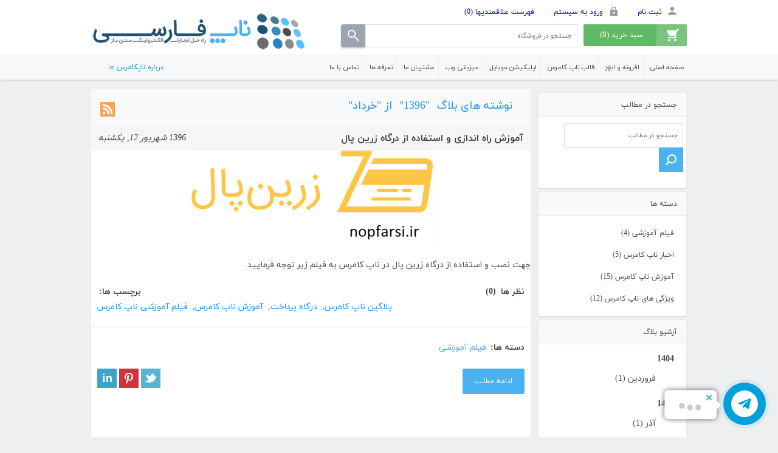

--- FILE ---
content_type: text/html; charset=utf-8
request_url: https://nopfarsi.ir/blog/month/1396-6
body_size: 21488
content:


<!DOCTYPE html>
<html lang="fa" dir="rtl" class="html-blog-page">
<head>
    <title>بلاگ - ناپ کامرس | ناپ فارسی | فروشگاه ساز ناپ کامرس | nopcommerce</title>
    <meta http-equiv="Content-type" content="text/html;charset=UTF-8" />
    <meta name="description" content="ناپ فارسی ارائه دهنده محصولات فروشگاه ساز ناپ کامرس فارسی است که شامل بسته فارسی ساز و پلاگین و تم های آن می باشد." />
    <meta name="keywords" content="ناپ کامرس فارسی , ناپ کامرس , پلاگین ناپ کامرس , فروشگاه ساز ناپ کامرس , nopcommerce فارسی , طراحی فروشگاه اینترنتی" />
    <meta name="generator" content="nopfarsi.ir" />
    <meta name="viewport" content="width=device-width, initial-scale=1" />
    
    

    <link rel="stylesheet" type="text/css" href="/css/wilxugppc3kz_odzwwvrbq.styles.rtl.css?v=tUMzdF6-8hRvmXcVzDSepjO7gkE" />

    
<link rel="manifest" href="/manifest_000001.json" /><!-- Global site tag (gtag.js) - Google Analytics -->
                <script async src='https://www.googletagmanager.com/gtag/js?id=UA-102486010-1'></script>
                <script>
                  window.dataLayer = window.dataLayer || [];
                  function gtag(){dataLayer.push(arguments);}
                  gtag('js', new Date());

                  gtag('config', 'UA-102486010-1');
                  
                </script>

    
    <link href="https://nopfarsi.ir/news/rss/2" rel="alternate" type="application/rss+xml" title="ناپ فارسی: News" />
    <link href="https://nopfarsi.ir/blog/rss/2" rel="alternate" type="application/rss+xml" title="ناپ فارسی: Blog" />
    
    
    
    <!--Powered by nopCommerce - https://www.nopCommerce.com-->
    
    
</head>
<body>
    <input name="__RequestVerificationToken" type="hidden" value="CfDJ8GU6aZUEyh5Bg2nu4kxjXCiKb61PdBCieF30mqFn5-9y6HZ-HuLBJ6cyc28iZpFpPzVKwTXJkUTNzA1mXmBgASYPKkGujNXkPbOH73OHgrZ6VO-YPBwuBH1s7RHzQZ5vQbjUqIX9kmIQ795z7gWbS9A" />
    

<div class="ajax-loading-block-window" style="display: none">
</div>
<div id="dialog-notifications-success" title="اطلاع رسانی" style="display:none;">
</div>
<div id="dialog-notifications-error" title="خطا" style="display:none;">
</div>
<div id="dialog-notifications-warning" title="اخطار" style="display:none;">
</div>
<div id="bar-notification" class="bar-notification-container" data-close="ببند">
</div>



<!--[if lte IE 8]>
    <div style="clear:both;height:59px;text-align:center;position:relative;">
        <a href="http://www.microsoft.com/windows/internet-explorer/default.aspx" target="_blank">
            <img src="/Themes/DefaultClean/Content/images/ie_warning.jpg" height="42" width="820" alt="You are using an outdated browser. For a faster, safer browsing experience, upgrade for free today." />
        </a>
    </div>
<![endif]-->
<div class="master-wrapper-page">
    
    <div class="container-fluid-header">
<div class="header">
    
    <div class="header-upper">
        <!-- <div class="header-selectors-wrapper">
            
            
            
            
        </div>
        <div class="header-links-wrapper">
            
            
        </div> -->
    </div>
    
    <div class="header-lower">
        <div class="heade-rightbox">
            <a class="logo-mobile" href="/">
                <img title="" alt="فروشگاه ساز ناپ کامرس - ناپ فارسی" src="/images/thumbs/0033252_1.png">
            </a>
        
            <div class="header-links">
    <ul>
        
            <li><a href="/register" class="ico-register">ثبت نام</a></li>
            <li><a href="/login" class="ico-login">ورود به سیستم</a></li>
            <li>
                <a href="/wishlist" class="ico-wishlist">
                    <span class="wishlist-label">فهرست علاقمندیها</span>
                    <span class="wishlist-qty">(0)</span>
                </a>
            </li>
        
        
</div>
            <div id="topcartlink">
                <a href="/cart" class="ico-cart">
                    <span class="cart-label">سبد خرید</span>
                    <span class="cart-qty">(0)</span>
                </a>
            </div>
        
    </ul>
            

<div id="flyout-cart" class="flyout-cart">
    <div class="mini-shopping-cart">
        <div class="count">
شما هیچ موردی در سبد خرید خود ندارید        </div>
    </div>
</div>

            <div class="search-box store-search-box">
                
<form method="get" id="small-search-box-form" action="/search">
    <input type="text" class="search-box-text" id="small-searchterms" autocomplete="off" name="q" placeholder="جستجو در فروشگاه" />
    
    <input type="submit" class="button-1 search-box-button" value="" />
    <div id="appendToHere" style="position: absolute; right: 445px; top: 190px;" >
        
    </div>

        
        
    
</form>

            </div>
        </div>
        <div class="header-leftbox">
            <div class="header-logo">
                <a href="/">
    <img title="" alt="ناپ فارسی" src="https://nopfarsi.ir/images/thumbs/0033252.png">
</a>
            </div>
        </div>
        
    </div>
    
</div>

</div>
    
    <div class="header-menu-box">
        <div class="header-menu">
            
<ul class="top-menu">
    
        <li><a href="/">صفحه اصلی</a></li>
<li class="noChild withArrow">
    <a href="/plugin">افزونه و ابزار
    </a>
            <i class="dk-icon arrow-up"></i>
            <ul class="sublist first-level">
<li class="noChild withArrow">
    <a href="/plugin-usefull">افزونه های پر کاربرد
    </a>
</li><li class="noChild withArrow">
    <a href="/nopcommere-plugin">افزونه کاربردی ناپ کامرس
    </a>
</li><li class="noChild withArrow">
    <a href="/persian-nopcommerce">مختص فارسی زبانان
    </a>
</li><li class="noChild withArrow">
    <a href="/payment-plugin">درگاه پرداخت ناپ کامرس
    </a>
</li><li class="noChild withArrow">
    <a href="/nop-windows-app">نرم افزار ویندوز
    </a>
</li><li class="noChild withArrow">
    <a href="/nopcommerce-seo">افزونه های SEO ناپ کامرس
    </a>
</li><li class="noChild withArrow">
    <a href="/other-software">ارتباط با نرم افزارهای دیگر
    </a>
</li><li class="noChild withArrow">
    <a href="/free-template">پلاگین های رایگان ناپ کامرس
    </a>
</li>            </ul>
</li><li class="noChild withArrow">
    <a href="/category%2Ftheme">قالب ناپ کامرس
    </a>
</li><li class="noChild withArrow">
    <a href="/mobile-app">اپلیکیشن موبایل
    </a>
</li>        <li><a href="/host-nopcommerce">میزبانی وب</a></li>
        <li><a href="/nopfarsi-customer">مشتریان ما</a></li>
        <li><a href="/tariffs">تعرفه ها</a></li>
        <li><a href="/contactus">تماس با ما</a></li>
    
</ul>
<a href="/about-nopcommerce" id="gotoLanding" target="_blank">درباره ناپ‎کامرس</a>
    <div class="menu-toggle">منو</div>
    <ul class="top-menu mobile">
        
            <li><a href="/">صفحه اصلی</a></li>
<li class="noChild withArrow">
    <a href="/plugin">افزونه و ابزار
    </a>
            <i class="dk-icon arrow-up"></i>
            <ul class="sublist first-level">
<li class="noChild withArrow">
    <a href="/plugin-usefull">افزونه های پر کاربرد
    </a>
</li><li class="noChild withArrow">
    <a href="/nopcommere-plugin">افزونه کاربردی ناپ کامرس
    </a>
</li><li class="noChild withArrow">
    <a href="/persian-nopcommerce">مختص فارسی زبانان
    </a>
</li><li class="noChild withArrow">
    <a href="/payment-plugin">درگاه پرداخت ناپ کامرس
    </a>
</li><li class="noChild withArrow">
    <a href="/nop-windows-app">نرم افزار ویندوز
    </a>
</li><li class="noChild withArrow">
    <a href="/nopcommerce-seo">افزونه های SEO ناپ کامرس
    </a>
</li><li class="noChild withArrow">
    <a href="/other-software">ارتباط با نرم افزارهای دیگر
    </a>
</li><li class="noChild withArrow">
    <a href="/free-template">پلاگین های رایگان ناپ کامرس
    </a>
</li>            </ul>
</li><li class="noChild withArrow">
    <a href="/category%2Ftheme">قالب ناپ کامرس
    </a>
</li><li class="noChild withArrow">
    <a href="/mobile-app">اپلیکیشن موبایل
    </a>
</li><li class="noChild withArrow">
    <a href="/services">خدمات
    </a>
</li>            <li><a href="/host-nopcommerce">میزبانی وب</a></li>
            <li><a href="/nopfarsi-customer">مشتریان ما</a></li>
            <li><a href="/tariffs">تعرفه ها</a></li>
            <li><a href="/contactus">تماس با ما</a></li>
        
    </ul>
    
<style>
    .header-menu-box .header-menu .top-menu.mobile > li.active > ul {
        display: block !important;
    }

    .header-menu-box .header-menu .top-menu.mobile > li > ul {
        display: none !important;
    }

        .header-menu-box .header-menu .top-menu.mobile > li > ul > li.active > ul {
            display: block !important;
        }

        .header-menu-box .header-menu .top-menu.mobile > li > ul > li > ul {
            display: none !important;
        }
</style>

        </div>
    </div>
    <div class="master-wrapper-content">
        


    
        
    
    
    

<div class="ajaxCartInfo" data-getAjaxCartButtonUrl="/NopAjaxCart/GetAjaxCartButtonsAjax"
     data-productPageAddToCartButtonSelector=".add-to-cart-button"
     data-productBoxAddToCartButtonSelector=".product-box-add-to-cart-button"
     data-productBoxProductItemElementSelector=".product-item"
     data-useNopNotification="False"
     data-nopNotificationCartResource="محصول به &#xA0;&lt;a href=&quot;/cart&quot;&gt;سبد خرید&lt;/a&gt; شما اضافه شد."
     data-nopNotificationWishlistResource="محصول به &#xA0;&lt;a href=&quot;/wishlist&quot;&gt;فهرست علاقه مندی های&lt;/a&gt; شما اضافه شد."
     data-enableOnProductPage="True"
     data-enableOnCatalogPages="False"
     data-miniShoppingCartQuatityFormattingResource="({0})"
     data-miniWishlistQuatityFormattingResource="({0})"
     data-addToWishlistButtonSelector=".add-to-wishlist-button">
</div>

<input id="addProductVariantToCartUrl" name="addProductVariantToCartUrl" type="hidden" value="/AddProductFromProductDetailsPageToCartAjax" />
<input id="addProductToCartUrl" name="addProductToCartUrl" type="hidden" value="/AddProductToCartAjax" />
<input id="miniShoppingCartUrl" name="miniShoppingCartUrl" type="hidden" value="/MiniShoppingCart" />
<input id="flyoutShoppingCartUrl" name="flyoutShoppingCartUrl" type="hidden" value="/NopAjaxCartFlyoutShoppingCart" />
<input id="checkProductAttributesUrl" name="checkProductAttributesUrl" type="hidden" value="/CheckIfProductOrItsAssociatedProductsHasAttributes" />
<input id="getMiniProductDetailsViewUrl" name="getMiniProductDetailsViewUrl" type="hidden" value="/GetMiniProductDetailsView" />
<input id="flyoutShoppingCartPanelSelector" name="flyoutShoppingCartPanelSelector" type="hidden" value="#flyout-cart" />
<input id="shoppingCartMenuLinkSelector" name="shoppingCartMenuLinkSelector" type="hidden" value=".cart-qty" />
<input id="wishlistMenuLinkSelector" name="wishlistMenuLinkSelector" type="hidden" value="span.wishlist-qty" />








    

    





<div id="product-ribbon-info" data-productid="0"
     data-productboxselector=".product-item, .item-holder"
     data-productboxpicturecontainerselector=".picture, .item-picture"
     data-productpagepicturesparentcontainerselector=".product-essential"
     data-productpagebugpicturecontainerselector=".picture"
     data-retrieveproductribbonsurl="/RetrieveProductRibbons">
</div>

        <div class="master-column-wrapper">
            


<div class="side-2">

    




    








<div class="block blog-search-box">
    <div class="title">
        <strong>جستجو در مطالب</strong>
    </div>
    <div class="listbox">
        <form method="get" id="rich-blog-search-form" action="/RichBlogSearch/ListResults">
            <input id="rich-blog-searchterms" class="search-box-text" type="text" name="phrase" placeholder="جستجو در مطالب" />
            <button class="search-box-button" type="submit">جستجو</button>
        </form>
    </div>
</div>


<div class="block blog-category-navigation">
    <div class="title">
        <strong>دسته ها</strong>
    </div>
    <div class="listbox">
        <ul class="list">
                <li class="category">
                    <a href="/blog/category/%D9%81%DB%8C%D9%84%D9%85-%D8%A2%D9%85%D9%88%D8%B2%D8%B4%DB%8C">فیلم آموزشی (4)</a>
                </li>
                <li class="category">
                    <a href="/blog/category/%D8%A7%D8%AE%D8%A8%D8%A7%D8%B1-%D9%86%D8%A7%D9%BE-%DA%A9%D8%A7%D9%85%D8%B1%D8%B3">اخبار ناپ کامرس (5)</a>
                </li>
                <li class="category">
                    <a href="/blog/category/training-nop-commerce">آموزش ناپ کامرس (15)</a>
                </li>
                <li class="category">
                    <a href="/blog/category/features-nopcommerce">ویژگی های ناپ کامرس (12)</a>
                </li>
        </ul>
    </div>
</div>
        <div class="block block-blog-archive km-box-style km-collapsible km-sidebar-widget">
        <div class="title">
            <strong>آرشیو بلاگ</strong>
        </div>
        <div class="listbox">
            <ul class="list" id="blog-month-list">
                    <li class="year">
                        <strong class="number">1404</strong>
                        <ul class="sublist" id="blog-year-1404">
                                <li class="month">
                                    
                                    <a href="/blog/month/1404-1">
                                        فروردین
                                        (1)
                                    </a>
                                </li>
                        </ul>
                    </li>
                    <li class="year">
                        <strong class="number">1403</strong>
                        <ul class="sublist" id="blog-year-1403">
                                <li class="month">
                                    
                                    <a href="/blog/month/1403-9">
                                        آذر
                                        (1)
                                    </a>
                                </li>
                                <li class="month">
                                    
                                    <a href="/blog/month/1403-2">
                                        اردیبهشت
                                        (1)
                                    </a>
                                </li>
                        </ul>
                    </li>
                    <li class="year">
                        <strong class="number">1401</strong>
                        <ul class="sublist" id="blog-year-1401">
                                <li class="month">
                                    
                                    <a href="/blog/month/1401-5">
                                        مرداد
                                        (1)
                                    </a>
                                </li>
                        </ul>
                    </li>
                    <li class="year">
                        <strong class="number">1400</strong>
                        <ul class="sublist" id="blog-year-1400">
                                <li class="month">
                                    
                                    <a href="/blog/month/1400-5">
                                        مرداد
                                        (1)
                                    </a>
                                </li>
                                <li class="month">
                                    
                                    <a href="/blog/month/1400-3">
                                        خرداد
                                        (1)
                                    </a>
                                </li>
                                <li class="month">
                                    
                                    <a href="/blog/month/1400-2">
                                        اردیبهشت
                                        (1)
                                    </a>
                                </li>
                                <li class="month">
                                    
                                    <a href="/blog/month/1400-1">
                                        فروردین
                                        (1)
                                    </a>
                                </li>
                        </ul>
                    </li>
                    <li class="year">
                        <strong class="number">1399</strong>
                        <ul class="sublist" id="blog-year-1399">
                                <li class="month">
                                    
                                    <a href="/blog/month/1399-12">
                                        اسفند
                                        (2)
                                    </a>
                                </li>
                                <li class="month">
                                    
                                    <a href="/blog/month/1399-7">
                                        مهر
                                        (1)
                                    </a>
                                </li>
                                <li class="month">
                                    
                                    <a href="/blog/month/1399-5">
                                        مرداد
                                        (2)
                                    </a>
                                </li>
                                <li class="month">
                                    
                                    <a href="/blog/month/1399-3">
                                        خرداد
                                        (1)
                                    </a>
                                </li>
                        </ul>
                    </li>
                    <li class="year">
                        <strong class="number">1398</strong>
                        <ul class="sublist" id="blog-year-1398">
                                <li class="month">
                                    
                                    <a href="/blog/month/1398-12">
                                        اسفند
                                        (1)
                                    </a>
                                </li>
                                <li class="month">
                                    
                                    <a href="/blog/month/1398-9">
                                        آذر
                                        (2)
                                    </a>
                                </li>
                                <li class="month">
                                    
                                    <a href="/blog/month/1398-8">
                                        آبان
                                        (2)
                                    </a>
                                </li>
                                <li class="month">
                                    
                                    <a href="/blog/month/1398-7">
                                        مهر
                                        (2)
                                    </a>
                                </li>
                                <li class="month">
                                    
                                    <a href="/blog/month/1398-6">
                                        شهریور
                                        (4)
                                    </a>
                                </li>
                                <li class="month">
                                    
                                    <a href="/blog/month/1398-5">
                                        مرداد
                                        (1)
                                    </a>
                                </li>
                                <li class="month">
                                    
                                    <a href="/blog/month/1398-4">
                                        تیر
                                        (4)
                                    </a>
                                </li>
                                <li class="month">
                                    
                                    <a href="/blog/month/1398-3">
                                        خرداد
                                        (2)
                                    </a>
                                </li>
                                <li class="month">
                                    
                                    <a href="/blog/month/1398-2">
                                        اردیبهشت
                                        (9)
                                    </a>
                                </li>
                                <li class="month">
                                    
                                    <a href="/blog/month/1398-1">
                                        فروردین
                                        (6)
                                    </a>
                                </li>
                        </ul>
                    </li>
                    <li class="year">
                        <strong class="number">1397</strong>
                        <ul class="sublist" id="blog-year-1397">
                                <li class="month">
                                    
                                    <a href="/blog/month/1397-12">
                                        اسفند
                                        (1)
                                    </a>
                                </li>
                                <li class="month">
                                    
                                    <a href="/blog/month/1397-11">
                                        بهمن
                                        (1)
                                    </a>
                                </li>
                                <li class="month">
                                    
                                    <a href="/blog/month/1397-10">
                                        دی
                                        (1)
                                    </a>
                                </li>
                                <li class="month">
                                    
                                    <a href="/blog/month/1397-9">
                                        آذر
                                        (2)
                                    </a>
                                </li>
                                <li class="month">
                                    
                                    <a href="/blog/month/1397-7">
                                        مهر
                                        (1)
                                    </a>
                                </li>
                                <li class="month">
                                    
                                    <a href="/blog/month/1397-6">
                                        شهریور
                                        (4)
                                    </a>
                                </li>
                                <li class="month">
                                    
                                    <a href="/blog/month/1397-5">
                                        مرداد
                                        (2)
                                    </a>
                                </li>
                                <li class="month">
                                    
                                    <a href="/blog/month/1397-3">
                                        خرداد
                                        (2)
                                    </a>
                                </li>
                                <li class="month">
                                    
                                    <a href="/blog/month/1397-1">
                                        فروردین
                                        (1)
                                    </a>
                                </li>
                        </ul>
                    </li>
                    <li class="year">
                        <strong class="number">1396</strong>
                        <ul class="sublist" id="blog-year-1396">
                                <li class="month">
                                    
                                    <a href="/blog/month/1396-11">
                                        بهمن
                                        (1)
                                    </a>
                                </li>
                                <li class="month">
                                    
                                    <a href="/blog/month/1396-10">
                                        دی
                                        (2)
                                    </a>
                                </li>
                                <li class="month">
                                    
                                    <a href="/blog/month/1396-9">
                                        آذر
                                        (3)
                                    </a>
                                </li>
                                <li class="month">
                                    
                                    <a href="/blog/month/1396-8">
                                        آبان
                                        (2)
                                    </a>
                                </li>
                                <li class="month">
                                    
                                    <a href="/blog/month/1396-6">
                                        شهریور
                                        (1)
                                    </a>
                                </li>
                                <li class="month">
                                    
                                    <a href="/blog/month/1396-5">
                                        مرداد
                                        (3)
                                    </a>
                                </li>
                        </ul>
                    </li>
                    <li class="year">
                        <strong class="number">779</strong>
                        <ul class="sublist" id="blog-year-779">
                                <li class="month">
                                    
                                    <a href="/blog/month/779-10">
                                        دی
                                        (1)
                                    </a>
                                </li>
                                <li class="month">
                                    
                                    <a href="/blog/month/779-8">
                                        آبان
                                        (1)
                                    </a>
                                </li>
                                <li class="month">
                                    
                                    <a href="/blog/month/779-7">
                                        مهر
                                        (1)
                                    </a>
                                </li>
                                <li class="month">
                                    
                                    <a href="/blog/month/779-4">
                                        تیر
                                        (2)
                                    </a>
                                </li>
                                <li class="month">
                                    
                                    <a href="/blog/month/779-3">
                                        خرداد
                                        (1)
                                    </a>
                                </li>
                        </ul>
                    </li>
            </ul>
        </div>
    </div>

    
        <div class="block block-popular-blogtags">
        <div class="title">
            <strong>برچسب های پربازدید بلاگ</strong>
        </div>
        <div class="listbox">
            <ul class="tags">
                    <li><a href="/blog/tag/%D8%A2%D9%85%D9%88%D8%B2%D8%B4" style="font-size:150%;">آموزش</a>
                    </li>
                    <li><a href="/blog/tag/%D8%A2%D9%85%D9%88%D8%B2%D8%B4%20%D9%86%D8%A7%D9%BE%20%DA%A9%D8%A7%D9%85%D8%B1%D8%B3" style="font-size:120%;">آموزش ناپ کامرس</a>
                    </li>
                    <li><a href="/blog/tag/%D8%A7%D9%81%D8%B2%D8%A7%DB%8C%D8%B4%20%DA%A9%DB%8C%D9%81%DB%8C%D8%AA" style="font-size:85%;">افزایش کیفیت</a>
                    </li>
                    <li><a href="/blog/tag/%D8%AA%D8%B1%D9%81%D9%86%D8%AF%20%D8%B3%D8%A6%D9%88" style="font-size:90%;">ترفند سئو</a>
                    </li>
                    <li><a href="/blog/tag/%D8%AE%D8%B7%D8%A7" style="font-size:85%;">خطا</a>
                    </li>
                    <li><a href="/blog/tag/%D8%B1%D8%A7%D9%87%D9%86%D9%85%D8%A7" style="font-size:90%;">راهنما</a>
                    </li>
                    <li><a href="/blog/tag/%D8%B1%D9%81%D8%B9%20%D8%AE%D8%B7%D8%A7" style="font-size:85%;">رفع خطا</a>
                    </li>
                    <li><a href="/blog/tag/%D8%B3%D8%A6%D9%88%20%D9%81%D8%B1%D9%88%D8%B4%DA%AF%D8%A7%D9%87%20%D8%A7%DB%8C%D9%86%D8%AA%D8%B1%D9%86%D8%AA%DB%8C" style="font-size:85%;">سئو فروشگاه اینترنتی</a>
                    </li>
                    <li><a href="/blog/tag/%D9%81%D8%B1%D9%88%D8%B4%DA%AF%D8%A7%D9%87%20%D8%A7%DB%8C%D9%86%D8%AA%D8%B1%D9%86%D8%AA%DB%8C" style="font-size:90%;">فروشگاه اینترنتی</a>
                    </li>
                    <li><a href="/blog/tag/%D9%81%D8%B1%D9%88%D8%B4%DA%AF%D8%A7%D9%87%20%D8%B3%D8%A7%D8%B2%20%D8%B1%D8%A7%DB%8C%DA%AF%D8%A7%D9%86" style="font-size:90%;">فروشگاه ساز رایگان</a>
                    </li>
                    <li><a href="/blog/tag/%D9%86%D8%A7%D9%BE%20%DA%A9%D8%A7%D9%85%D8%B1%D8%B3" style="font-size:90%;">ناپ کامرس</a>
                    </li>
                    <li><a href="/blog/tag/%D9%86%D8%A7%D9%BE%20%DA%A9%D8%A7%D9%85%D8%B1%D8%B3%204%D8%8C10" style="font-size:90%;">ناپ کامرس 4،10</a>
                    </li>
                    <li><a href="/blog/tag/%D9%86%D8%A7%D9%BE%20%DA%A9%D8%A7%D9%85%D8%B1%D8%B3%20%D9%86%D8%B3%D8%AE%D9%87%20%D8%AC%D8%AF%DB%8C%D8%AF" style="font-size:90%;">ناپ کامرس نسخه جدید</a>
                    </li>
                    <li><a href="/blog/tag/%D9%88%DB%8C%DA%98%DA%AF%DB%8C%20%D9%87%D8%A7%DB%8C%20%D9%86%D8%A7%D9%BE%20%DA%A9%D8%A7%D9%85%D8%B1%D8%B3%20%DA%86%D9%87%D8%A7%D8%B1%20%D9%88%20%DB%8C%DA%A9" style="font-size:90%;">ویژگی های ناپ کامرس چهار و یک</a>
                    </li>
                    <li><a href="/blog/tag/nopcommerce%204_10" style="font-size:90%;">nopcommerce 4_10</a>
                    </li>
            </ul>
        </div>
    </div>

    
</div>
<div class="center-2">
    
    

<div class="page blog-page">
    <div class="page-title">
        <a href="/blog/rss/2" class="link-rss" title="برای آگاهی به صورت خودکار در زمان اضافه شدن اقلام جدید در سایت ما کلیک کنید">خبرخوان</a>
        <h1>
نوشته های بلاگ &#xA0;&quot;1396&quot; &#xA0;از &quot;خرداد&quot;        </h1>
    </div>
    <div class="page-body">
        
        <div class="blog-posts">
                <div class="post">
                    <div class="post-head">
                        <a class="post-title" href="/zarinpal-plugin-learning">آموزش راه اندازی و استفاده از درگاه زرین پال</a>
                        <span class="post-date">1396 شهریور 12, یکشنبه</span>
                    </div>
                    




    


    <div class="rich-blog-image">
            <a href="/zarinpal-plugin-learning" alt="آموزش راه اندازی و استفاده از درگاه زرین پال"><img src="https://nopfarsi.ir/images/thumbs/0005102_900.png" title="آموزش راه اندازی و استفاده از درگاه زرین پال" alt="آموزش راه اندازی و استفاده از درگاه زرین پال" /></a>
    </div>

                    <div class="post-body">
                        <p>جهت نصب و استفاده از درگاه زرین پال در ناپ کامرس به فیلم زیر توجه فرمایید.</p>
                    </div>
                    
                    <div class="blog-details">
                            <div class="tags">
                                <label>برچسب ها:</label>
                                <ul>
                                        <li><a href="/blog/tag/%D9%BE%D9%84%D8%A7%DA%AF%DB%8C%D9%86%20%D9%86%D8%A7%D9%BE%20%DA%A9%D8%A7%D9%85%D8%B1%D8%B3">پلاگین ناپ کامرس</a></li>
                                            <li class="separator">,</li>
                                        <li><a href="/blog/tag/%D8%AF%D8%B1%DA%AF%D8%A7%D9%87%20%D9%BE%D8%B1%D8%AF%D8%A7%D8%AE%D8%AA">درگاه پرداخت</a></li>
                                            <li class="separator">,</li>
                                        <li><a href="/blog/tag/%D8%A2%D9%85%D9%88%D8%B2%D8%B4%20%D9%86%D8%A7%D9%BE%20%DA%A9%D8%A7%D9%85%D8%B1%D8%B3">آموزش ناپ کامرس</a></li>
                                            <li class="separator">,</li>
                                        <li><a href="/blog/tag/%D9%81%DB%8C%D9%84%D9%85%20%D8%A2%D9%85%D9%88%D8%B2%D8%B4%DB%8C%20%D9%86%D8%A7%D9%BE%20%DA%A9%D8%A7%D9%85%D8%B1%D8%B3">فیلم آموزشی ناپ کامرس</a></li>
                                </ul>
                            </div>
                        <div class="buttons">
                                <a href="/zarinpal-plugin-learning#comments" class="read-comments">نظر ها &#xA0;(0)</a>
                            <a href="/zarinpal-plugin-learning" class="read-more">جزییات</a>
                        </div>
                    </div>
                    




    


<div class="post-footer">
        <div class="post-relations">
                <div class="category-list">
                    <label>دسته ها:</label>
                    <ul>
                            <li>
                                <a href="/blog/category/%D9%81%DB%8C%D9%84%D9%85-%D8%A2%D9%85%D9%88%D8%B2%D8%B4%DB%8C">فیلم آموزشی</a>
                            </li>
                    </ul>
                </div>
        
        </div>

    <div class="post-actions">
            <a href="/zarinpal-plugin-learning" class="read-more">ادامه مطلب</a>
        
            <ul class="share-post" id="share-buttons">
                    <li class="twitter">
                        <!-- Twitter -->
                        <a href="javascript:openShareWindow('https://twitter.com/share?url=https://nopfarsi.ir/zarinpal-plugin-learning')"></a>
                    </li>
                    <li class="pinterest">
                        <!-- Pinterest -->
                        <a data-pin-do="buttonPin" data-pin-custom="true" data-pin-description="آموزش راه اندازی و استفاده از درگاه زرین پال"
                           data-pin-media="https://nopfarsi.ir/images/thumbs/0005102_900.png" href="https://www.pinterest.com/pin/create/button/?url=https://nopfarsi.ir/zarinpal-plugin-learning"></a>
                    </li>
                    <li class="linkedin">
                        <!-- LinkedIn -->
                        <a href="javascript:openShareWindow('https://www.linkedin.com/shareArticle?mini=true&url=https://nopfarsi.ir/zarinpal-plugin-learning')"></a>
                    </li>
            </ul>
            
    </div>
</div>
                </div>
        </div>
        
    </div>
</div>

    




    

    

    





        <div class="slider-wrapper">
            <div class="anywhere-slider anywhere-slick-slider slickless" id="anywhereSlider13"
                 data-mobileBreakpoint="768">





<div class="anywhereslider-slide picture-slide first-slide">
<a href="https://www.nopcommerce.com/en/mohamadjavad-vakili-sohrforozani">
        <img src="[data-uri]"
             data-lazy="https://nopfarsi.ir/images/thumbs/0081550_تنها.png" data-mobilePictureSrc="https://nopfarsi.ir/images/thumbs/0082641_IMG_20250420_095644.jpeg"
             data-desktopPictureSrc="https://nopfarsi.ir/images/thumbs/0081550_تنها.png" />

        </a>

</div>                <div class="slick-arrows"></div>
            </div>
        </div>

</div>

        </div>
        
    </div>
    
<div class="footer">
    <div class="container-fluid-footer-upper">
    <div class="footer-upper">
        <div class="footer-block information">
            <div class="title">
                <strong>اطلاعات</strong>
            </div>
            <ul class="list">
                    <li><a href="/sitemap">نقشه سایت</a></li>
                    <li><a href="/service-nopfarsi">خدمات ناپ&#x200C;فارسی</a></li>
                    <li><a href="/shipping-returns">رویه های فروش و بازگشت کالا</a></li>
                    <li><a href="/terms-and-conditions">قوانین و مقررات</a></li>
                    <li><a href="/suggestions-nopfarsi">پیشنهادات ، شکایات ، انتقادات</a></li>
                    <li><a href="/privacy-notice">حریم خصوصی</a></li>
                    <li><a href="/conditions-of-use">شرایط استفاده - Terms of Use</a></li>
                    <li><a href="/about-us">درباره ناپ فارسی</a></li>
                <li><a href="/contactus">تماس با ما</a></li>
            </ul>
        </div>
        <div class="footer-block customer-service">
            <div class="title">
                <strong>خدمات مشتریان</strong>
            </div>
            <ul class="list">
                <li><a href="https://docs.nopfarsi.ir/">راهنمای جامع ناپ کامرس</a> </li>
                    <li><a href="/news">اخبار</a></li>
                    <li><a href="/blog">بلاگ</a></li>
                
                    <li><a href="/newproducts">محصولات جدید</a></li>
                    <li><a href="/host-nopcommerce">میزبانی وب</a></li>
                    <li><a href="/learn-nopcommerce">آموزش ناپ کامرس</a></li>
                    <li><a href="/nop-download">دانلود ناپ کامرس با سورس کد رایگان</a></li>
                    <li><a href="/tariffs">تعرفه ها</a></li>
                    <li><a href="/support">خدمات پشتیبانی</a></li>
            </ul>
        </div>
        <div class="footer-block my-account">
            <div class="title">
                <strong>حساب من</strong>
            </div>
            <ul class="list">
                <li><a href="/customer/info">حساب من</a></li>
                <li><a href="/order/history">سفارشات</a></li>
                <li><a href="/customer/addresses">آدرس ها</a></li>
                    <li><a href="/cart">سبد خرید</a></li>
                    <li><a href="/wishlist">فهرست علاقمندیها</a></li>
                    <li><a href="/vendor/apply">درخواست همکاری</a></li>
                    <li><a href="/recentlyviewedproducts">آخرین محصولات مشاهده شده</a></li>
            </ul>
    
        </div>
        <div class="footer-block follow-us">
			<div class="title">
				<strong>تلفن تماس :</strong>
				<strong>&#x200E; 0990-333-2208 ناپ فارسی</strong>
			</div>
            <div class="social">
                <div class="title">
                    <strong>مار را دنبال کنید</strong>
                </div>
                

<ul class="networks">
		<li class="facebook"><a href="https://www.instagram.com/nopfarsi/" target="_blank">فیس بوک</a></li>
		<li class="telegram"><a href="http://www.telegram.me/nopfarsi_info" target="_blank">تویتر</a></li>
		<li class="rss"><a href="/news/rss/2">خبرخوان</a></li>
		<li class="youtube"><a href="http://www.aparat.com/nopfarsi" target="_blank">یوتوب</a></li>
	
</ul>


            </div>
            <div class="newsletter">
    <div class="title">
        <strong>عضویت در خبرنامه</strong>
    </div>
    <div class="newsletter-subscribe" id="newsletter-subscribe-block">
        <div class="newsletter-email">
            <input id="newsletter-email" class="newsletter-subscribe-text" placeholder="ایمیل خود را وارد کنید..." aria-label="ثبت نام برای دریافت خبرنامه ما" type="email" name="NewsletterEmail" value="" />

            <button type="button" id="newsletter-subscribe-button" class="button-1 newsletter-subscribe-button">ارسال</button>

                <div class="options">
                    <span class="subscribe">
                        <input id="newsletter_subscribe" type="radio" value="newsletter_subscribe" name="newsletter_block" checked="checked" />
                        <label for="newsletter_subscribe">اشتراک</label>
                    </span>
                    <span class="unsubscribe">
                        <input id="newsletter_unsubscribe" type="radio" value="newsletter_unsubscribe" name="newsletter_block" />
                        <label for="newsletter_unsubscribe">حذف اشتراک</label>
                    </span>
                </div>
        </div>
        <div class="newsletter-validation">
            <span id="subscribe-loading-progress" style="display: none;" class="please-wait">صبر کنید...</span>
            <span class="field-validation-valid" data-valmsg-for="NewsletterEmail" data-valmsg-replace="true"></span>
        </div>
    </div>
    <div class="newsletter-result" id="newsletter-result-block"></div>
    
</div>
        </div>
    </div>
    </div>
<div class="nemad-logo">



</div>
    <div class="container-fluid-footer-lower">
    <div class="footer-lower">
        <div class="footer-info">
            <span class="footer-disclaimer">حق چاپ محفوظ است</span>
        </div>
            <div class="footer-powered-by" >
                Powered by <a href="https://www.nopcommerce.com/">nopCommerce</a> nopFarsi
            </div>
        
    </div>
    </div>
    



<style>
    .allow-push-notification-bar {
        display: none;
        position: fixed;
        top: 0;
        z-index: 1050;
        width: 320px;
        height: auto;
        border: 1px solid #ccc;
        box-shadow: 0 0 2px rgb(0 0 0 / 15%);
        background-color: #fff;
        padding: 20px;
        text-align: center;
        left: 0;
    }

        .allow-push-notification-bar button {
            min-width: 60px;
            margin: 5px 0 10px;
            border: none;
            background-color: #4ab2f1;
            padding: 8px 12px;
            font-size: 14px;
            color: #fff;
        }
</style>

<div id="allow-push-notification-bar" class="allow-push-notification-bar">
    <div class="content">
        <div class="text">
            آیا تمایل به دریافت پیام(نوتیفیکشن) اطلاعیه ها و سفارش از ما هستید؟
        </div>
        <div class="buttons-more">
            <button type="button" class="ok-button button-1" id="allow-push-notification">
                Ok
            </button>
            <button type="button" class="ok-button button-1" id="close-push-notification">
                No
            </button>
        </div>
    </div>
</div>


</div>



</div>



<div id="arcontactus"></div>




    <script type="text/javascript" src="/js/18uyzmp3o6bn9xi3gksldg.scripts.js?v=Mdqkaw36PEP_sXctYlkt8ttmXyw"></script>
    <script type="text/javascript">
                function openShareWindow(url) {
                    var winWidth = 520;
                    var winHeight = 400;
                    var winTop = (screen.height / 2) - (winHeight / 2);
                    var winLeft = (screen.width / 2) - (winWidth / 2);

                    window.open(url, 'sharer', 'top=' + winTop + ',left=' + winLeft + ',toolbar=0,status=0,width=' + winWidth + ',height=' + winHeight);
                }

                !function (a, b, c) { var d, e, f; d = "PIN_" + ~~((new Date).getTime() / 864e5), a[d] ? a[d] += 1 : (a[d] = 1, a.setTimeout(function () { e = b.getElementsByTagName("SCRIPT")[0], f = b.createElement("SCRIPT"), f.type = "text/javascript", f.async = !0, f.src = c.mainUrl + "?" + Math.random(), e.parentNode.insertBefore(f, e) }, 10)) }(window, document, { mainUrl: "//assets.pinterest.com/js/pinit_main.js" });
            </script>

<script type="text/javascript">
    $(document).ready(function () {
        $("#rich-blog-searchterms").kendoAutoComplete({
            highlightFirst: false,
            minLength: 3,
            dataTextField: "Title",
            filter: "contains",
            popup: {
                appendTo: $("#rich-blog-search-form")
            },
            template: '<span class="rich-blog-search-item" data-url="${ data.Url }">${ data.Title }</span>',
            select: function (e) {
                var advancedSearchItemId = this.dataItem(e.item.index()).Id;

                if (advancedSearchItemId === 0) {
                    e.preventDefault();

                    window.location = '/RichBlogSearch/ListResults' + '?phrase=' + $('#rich-blog-searchterms').val();
                }
            },
            dataSource: new kendo.data.DataSource({
                serverFiltering: true,
                requestStart: function (e) {
                    $("#rich-blog-searchterms").addClass("rich-blog-search-busy");
                },
                change: function (e) {
                    $("#rich-blog-searchterms").removeClass("rich-blog-search-busy");
                },
                transport: {
                    read: "/RichBlogSearch/Search",
                    parameterMap: function () {
                        return { phrase: $("#rich-blog-searchterms").val() };
                    }
                }
            }),
            noDataTemplate: "مطلبی پیدا نشد!",
            change: function () {
                var selected = $(".k-list").find(".k-state-selected");
                var url = selected.find('.rich-blog-search-item').attr('data-url');
                if (typeof url === "undefined") {
                    // do nothing as the value has probably been changed from the onblur event handler rather than from dropdown selection
                } else {
                    // navigate to the searched product
                    window.location.href = url;
                }
            },
            dataBound: function (e) {
                $(".k-animation-container").addClass("blog-instant-search");
                $(e.sender.list).find('li:last').addClass('rich-blog-autocomplete-last-item');
            }
        });
    });
</script>

<script type="text/javascript">
            $(document).ready(function () {
                $('.header').on('mouseenter', '#topcartlink', function () {
                    $('#flyout-cart').addClass('active');
                });
                $('.header').on('mouseleave', '#topcartlink', function () {
                    $('#flyout-cart').removeClass('active');
                });
                $('.header').on('mouseenter', '#flyout-cart', function () {
                    $('#flyout-cart').addClass('active');
                });
                $('.header').on('mouseleave', '#flyout-cart', function () {
                    $('#flyout-cart').removeClass('active');
                });
            });
        </script>

<script type="text/javascript">
            $("#small-search-box-form").submit(function(event) {
                if ($("#small-searchterms").val() == "") {
                    alert('\u0644\u0637\u0641\u0627 \u0686\u0646\u062F \u06A9\u0644\u0645\u0647 \u06A9\u0644\u06CC\u062F\u06CC \u0628\u0631\u0627\u06CC \u062C\u0633\u062A\u062C\u0648 \u0648\u0627\u0631\u062F \u06A9\u0646\u06CC\u062F');
                    $("#small-searchterms").focus();
                    event.preventDefault();
                }
            });
        </script>

<script type="text/javascript">
                $(document).ready(function() {
                    var showLinkToResultSearch;
                    var searchText;
                    $('#small-searchterms').autocomplete({
                            delay: 500,
                            minLength: 3,
                            source: '/catalog/searchtermautocomplete',
                            appendTo: '#appendToHere',
                            select: function(event, ui) {
                                $("#small-searchterms").val(ui.item.label);
                                setLocation(ui.item.producturl);
                                return false;
                        },
                        //append link to the end of list
                        open: function(event, ui) {
                            //display link to search page
                            if (showLinkToResultSearch) {
                                searchText = document.getElementById("small-searchterms").value;
                                $(".ui-autocomplete").append("<li class=\"ui-menu-item\" role=\"presentation\"><a href=\"/search?q=" + searchText + "\">مشاهده تمامی نتایج...</a></li>");
                            }
                        }
                    })
                    .data("ui-autocomplete")._renderItem = function(ul, item) {
                        var t = item.label;
                        showLinkToResultSearch = item.showlinktoresultsearch;
                        //html encode
                        t = htmlEncode(t);
                        return $("<li></li>")
                            .data("item.autocomplete", item)
                            .append("<a><img src='" + item.productpictureurl + "'><span>" + t + "</span></a>")
                            .appendTo(ul);
                    };
                });
            </script>

<script type="text/javascript">
        AjaxCart.init(false, '.header-links .cart-qty', '.header-links .wishlist-qty', '#flyout-cart');
    </script>

<script type="text/javascript">
        $(document).ready(function () {
            $('.menu-toggle').click(function () {
        $(this).siblings('.top-menu.mobile').slideToggle('slow');
    });
    $(".top-menu > li").each(function () {
        if ($(this).find(".dk-icon").length != 0) {
            $(this).addClass("withArrow");
        }
    });
    $(".hasChild").append("<i class='dk-icon arrow-up'>")
    $(function () {
        $('.top-menu.mobile').find('i').click(function (e) {
            e.stopPropagation();
            $(this).parent().toggleClass("active");
        });
    });
        });


    </script>

<script type="text/javascript">
        function newsletter_subscribe(subscribe) {
            var subscribeProgress = $("#subscribe-loading-progress");
            subscribeProgress.show();
            var postData = {
                subscribe: subscribe,
                email: $("#newsletter-email").val()
            };
            addAntiForgeryToken(postData);
            $.ajax({
                cache: false,
                type: "POST",
                url: "/subscribenewsletter",
                data: postData,
                success: function (data, textStatus, jqXHR) {
                    $("#newsletter-result-block").html(data.Result);
                    if (data.Success) {
                        $('#newsletter-subscribe-block').hide();
                        $('#newsletter-result-block').show();
                    } else {
                        $('#newsletter-result-block').fadeIn("slow").delay(2000).fadeOut("slow");
                    }
                },
                error: function (jqXHR, textStatus, errorThrown) {
                    alert('Failed to subscribe.');
                },
                complete: function (jqXHR, textStatus) {
                    subscribeProgress.hide();
                }
            });
        }

        $(document).ready(function () {
            $('#newsletter-subscribe-button').on('click', function () {
if ($('#newsletter_subscribe').is(':checked')) {
                    newsletter_subscribe('true');
                } else {
                    newsletter_subscribe('false');
                }            });
            $("#newsletter-email").on("keydown", function (event) {
                if (event.keyCode == 13) {
                    $("#newsletter-subscribe-button").trigger("click");
                    return false;
                }
            });
        });
    </script>

<script type="text/javascript">
    var vapidPublicKey = 'BDris5uRsFvyBf7-JhhUEN7Mu02_HYtZGrYoarXNe00tIUlr9swCx_lS44TQfGb4KLvAKvRLQPchiTRJUHZrxmU';
    var checkPushManagerSubscription = true;
</script>

<script type="text/javascript">
    $(document).ready(function () {
        $('#close-push-notification').click(function () {
            $('#allow-push-notification-bar').hide();
            sessionStorage.setItem("hide-push-notification-bar", "true");
        });
    })
</script>

<script type="text/javascript">
    $(document).ready(function () {
        $('.footer-block .title').click(function () {
            var e = window, a = 'inner';
            if (!('innerWidth' in window)) {
                a = 'client';
                e = document.documentElement || document.body;
            }
            var result = { width: e[a + 'Width'], height: e[a + 'Height'] };
            if (result.width < 769) {
                $(this).siblings('.list').slideToggle('slow');
            }
        });
    });
</script>

<script type="text/javascript">
    $(document).ready(function () {
        $('.block .title').click(function () {
            var e = window, a = 'inner';
            if (!('innerWidth' in window)) {
                a = 'client';
                e = document.documentElement || document.body;
            }
            var result = { width: e[a + 'Width'], height: e[a + 'Height'] };
            if (result.width < 1001) {
                $(this).siblings('.listbox').slideToggle('slow');
            }
        });
    });
</script>

<script type="text/javascript">
    var arCuMessages = ['Contact us'];
    var arCuLoop = false;
    var arCuCloseLastMessage = false;
    var arCuPromptClosed = false;
    var _arCuTimeOut = null;
    var arCuDelayFirst = 2000;
    var arCuTypingTime = 2000;
    var arCuMessageTime = 4000;
    var arCuClosedCookie = 0;
    var arcItems = [];
    var enableTawk = false;
    if(enableTawk)
    {
        var Tawk_API = Tawk_API || { }, Tawk_LoadStart = new Date();
    }

    window.addEventListener('load', function () {
        arCuClosedCookie = arCuGetCookie('arcu-closed');
        jQuery('#arcontactus').on('arcontactus.init', function () {
            if (arCuClosedCookie) {
                return false;
            }
            arCuShowMessages();
        });
        jQuery('#arcontactus').on('arcontactus.openMenu', function () {
            clearTimeout(_arCuTimeOut);
            arCuPromptClosed = true;
            jQuery('#contact').contactUs('hidePrompt');
            arCuCreateCookie('arcu-closed', 1, 30);
        });
        jQuery('#arcontactus').on('arcontactus.hidePrompt', function () {
            clearTimeout(_arCuTimeOut);
            arCuPromptClosed = true;
            arCuCreateCookie('arcu-closed', 1, 30);
        });

        if (enableTawk) {
            var arcItem = {};
            arcItem.id = 'msg-item-9';
            arcItem.onClick = function (e) {
                e.preventDefault();
                jQuery('#arcontactus').contactUs('closeMenu');
                if (typeof Tawk_API == 'undefined') {
                    console.error('Tawk.to integration is disabled in module configuration');
                    return false;
                }
                jQuery('#arcontactus').contactUs('hide');
                Tawk_API.showWidget();
                Tawk_API.maximize();
                tawkToInterval = setInterval(function () {
                    checkTawkIsOpened();
                }, 100);
            }
            arcItem.class = 'messanger msg-item-comment-smile-light';
            arcItem.title = 'Live Chat';
            arcItem.icon = '<svg xmlns="http://www.w3.org/2000/svg" viewBox="0 0 448 512"><path fill="currentColor" d="M416 192c0-88.4-93.1-160-208-160S0 103.6 0 192c0 34.3 14.1 65.9 38 92-13.4 30.2-35.5 54.2-35.8 54.5-2.2 2.3-2.8 5.7-1.5 8.7S4.8 352 8 352c36.6 0 66.9-12.3 88.7-25 32.2 15.7 70.3 25 111.3 25 114.9 0 208-71.6 208-160zm122 220c23.9-26 38-57.7 38-92 0-66.9-53.5-124.2-129.3-148.1.9 6.6 1.3 13.3 1.3 20.1 0 105.9-107.7 192-240 192-10.8 0-21.3-.8-31.7-1.9C207.8 439.6 281.8 480 368 480c41 0 79.1-9.2 111.3-25 21.8 12.7 52.1 25 88.7 25 3.2 0 6.1-1.9 7.3-4.8 1.3-2.9.7-6.3-1.5-8.7-.3-.3-22.4-24.2-35.8-54.5z"></path></svg>';
            arcItem.color = '#00A0DB';
            arcItems.push(arcItem);
        }

        var enableTeams = false;
        if (enableTeams) {
            var arcItem = {};
            arcItem.id = 'msg-item-14';
            arcItem.class = 'msg-item-teams';
            arcItem.title = 'Chat on Teams';
            arcItem.icon = '<svg xmlns="http://www.w3.org/2000/svg" viewBox="0 0 24 24"><path fill="currentColor" d="M19.19 8.77001C18.8833 8.77001 18.5967 8.71334 18.33 8.60001C18.07 8.48668 17.84 8.33001 17.64 8.13001C17.44 7.93001 17.2833 7.70001 17.17 7.44001C17.0567 7.17334 17 6.88668 17 6.58001C17 6.28001 17.0567 5.99668 17.17 5.73001C17.2833 5.46334 17.44 5.23334 17.64 5.04001C17.84 4.84001 18.07 4.68334 18.33 4.57001C18.5967 4.45001 18.8833 4.39334 19.19 4.40001C19.49 4.39334 19.7733 4.45001 20.04 4.57001C20.3067 4.68334 20.54 4.84001 20.74 5.04001C20.9333 5.23334 21.09 5.46334 21.21 5.73001C21.3233 5.99668 21.38 6.28001 21.38 6.58001C21.38 6.88668 21.3233 7.17334 21.21 7.44001C21.0967 7.70001 20.94 7.93001 20.74 8.13001C20.54 8.33001 20.3067 8.48668 20.04 8.60001C19.7733 8.71334 19.49 8.77001 19.19 8.77001ZM19.19 5.65001C18.93 5.65001 18.7 5.74001 18.5 5.92001C18.3333 6.10001 18.25 6.32001 18.25 6.58001C18.25 6.84001 18.3333 7.06334 18.5 7.25001C18.7 7.41668 18.93 7.50001 19.19 7.50001C19.45 7.50001 19.67 7.41668 19.85 7.25001C20.0367 7.08334 20.13 6.86001 20.13 6.58001C20.13 6.32001 20.0367 6.10001 19.85 5.92001C19.67 5.74001 19.45 5.65001 19.19 5.65001ZM22 10.33V15C22 15.42 21.92 15.82 21.76 16.2C21.5867 16.58 21.3633 16.91 21.09 17.19C20.8033 17.4767 20.47 17.7 20.09 17.86C19.6967 18.0267 19.2933 18.11 18.88 18.11C18.6267 18.11 18.3733 18.0733 18.12 18C17.86 17.9533 17.6233 17.87 17.41 17.75C17.25 18.2767 17.0133 18.7567 16.7 19.19C16.3867 19.6233 16.02 19.9933 15.6 20.3C15.18 20.6067 14.7167 20.84 14.21 21C13.7033 21.18 13.1767 21.27 12.63 21.27C11.99 21.27 11.3867 21.16 10.82 20.94C10.2733 20.72 9.77333 20.4067 9.32 20C8.88 19.62 8.51667 19.1667 8.23 18.64C7.93667 18.1067 7.74667 17.5267 7.66 16.9H2.83C2.61 16.9 2.41333 16.8167 2.24 16.65C2.08 16.49 2 16.2967 2 16.07V7.73001C2 7.50334 2.08 7.30668 2.24 7.14001C2.41333 6.98001 2.61 6.90001 2.83 6.90001H10C9.80667 6.50001 9.71 6.08334 9.71 5.65001C9.71 5.24334 9.78667 4.86001 9.94 4.50001C10.0867 4.16668 10.2933 3.86001 10.56 3.58001C10.8267 3.32001 11.14 3.11334 11.5 2.96001C11.8333 2.80668 12.2067 2.73001 12.62 2.73001C13.0267 2.73001 13.4067 2.80668 13.76 2.96001C14.1133 3.11334 14.4233 3.32001 14.69 3.58001C14.9567 3.86001 15.1633 4.16668 15.31 4.50001C15.4633 4.86001 15.54 5.24334 15.54 5.65001C15.54 6.05001 15.4633 6.43001 15.31 6.79001C15.1633 7.14334 14.9567 7.45001 14.69 7.71001C14.4233 7.97668 14.1133 8.18668 13.76 8.34001C13.4067 8.49334 13.0267 8.57001 12.62 8.57001C12.52 8.57001 12.4167 8.56334 12.31 8.55001C12.21 8.53668 12.1067 8.52001 12 8.50001V9.40001H21.06C21.32 9.40001 21.5433 9.49001 21.73 9.67001C21.91 9.85001 22 10.07 22 10.33ZM12.63 4.00001C12.3967 4.00001 12.1867 4.03668 12 4.11001C11.78 4.19668 11.5933 4.31668 11.44 4.47001C11.2933 4.62334 11.1767 4.80001 11.09 5.00001C11.0033 5.20668 10.96 5.42334 10.96 5.65001C10.96 5.88334 11.0033 6.10001 11.09 6.30001C11.1767 6.50001 11.2933 6.67668 11.44 6.83001C11.5933 6.97668 11.78 7.09668 12 7.19001C12.1867 7.27668 12.3967 7.32001 12.63 7.32001C12.8567 7.32001 13.07 7.27668 13.27 7.19001C13.47 7.09668 13.6467 6.97668 13.8 6.83001C13.9533 6.67668 14.0733 6.50001 14.16 6.30001C14.2533 6.10001 14.3 5.88334 14.3 5.65001C14.3 5.42334 14.2533 5.20668 14.16 5.00001C14.0733 4.80001 13.9533 4.62334 13.8 4.47001C13.6467 4.31668 13.47 4.19668 13.27 4.11001C13.07 4.03668 12.8567 4.00001 12.63 4.00001ZM7.78 10.18H9.66V8.62001H4.34V10.18H6.22V15.18H7.78M16.38 16.27V10.65H12V16.07C12 16.2967 11.92 16.49 11.76 16.65C11.5867 16.8167 11.39 16.9 11.17 16.9H8.92C9.00667 17.3467 9.16333 17.7633 9.39 18.15C9.61667 18.53 9.89 18.86 10.21 19.14C10.53 19.4133 10.8967 19.63 11.31 19.79C11.7167 19.93 12.1567 20 12.63 20C13.1433 20 13.6267 19.91 14.08 19.73C14.5333 19.53 14.9333 19.26 15.28 18.92C15.62 18.58 15.8867 18.1833 16.08 17.73C16.28 17.2767 16.38 16.79 16.38 16.27ZM20.75 15V10.65H17.63V16.36C17.7967 16.5267 17.9867 16.6533 18.2 16.74C18.4 16.82 18.6267 16.86 18.88 16.86C19.14 16.86 19.3833 16.81 19.61 16.71C19.8367 16.61 20.0333 16.4767 20.2 16.31C20.3733 16.1433 20.5067 15.9433 20.6 15.71C20.7 15.4833 20.75 15.2467 20.75 15Z" fill="white"/></svg>';
            arcItem.href = 'https://teams.microsoft.com/l/chat/0/0?users=';
            arcItem.color = '#434AAF';
            arcItems.push(arcItem);
        }

        var enableWhatsapp = true;
        if (enableWhatsapp) {
            var arcItem = {};
            arcItem.id = 'msg-item-10';
            arcItem.class = 'messanger msg-item-whatsapp';
            arcItem.title = 'پیام در واتزاپ';
            arcItem.icon = '<svg xmlns="http://www.w3.org/2000/svg" viewBox="0 0 448 512"><path fill="currentColor" d="M380.9 97.1C339 55.1 283.2 32 223.9 32c-122.4 0-222 99.6-222 222 0 39.1 10.2 77.3 29.6 111L0 480l117.7-30.9c32.4 17.7 68.9 27 106.1 27h.1c122.3 0 224.1-99.6 224.1-222 0-59.3-25.2-115-67.1-157zm-157 341.6c-33.2 0-65.7-8.9-94-25.7l-6.7-4-69.8 18.3L72 359.2l-4.4-7c-18.5-29.4-28.2-63.3-28.2-98.2 0-101.7 82.8-184.5 184.6-184.5 49.3 0 95.6 19.2 130.4 54.1 34.8 34.9 56.2 81.2 56.1 130.5 0 101.8-84.9 184.6-186.6 184.6zm101.2-138.2c-5.5-2.8-32.8-16.2-37.9-18-5.1-1.9-8.8-2.8-12.5 2.8-3.7 5.6-14.3 18-17.6 21.8-3.2 3.7-6.5 4.2-12 1.4-32.6-16.3-54-29.1-75.5-66-5.7-9.8 5.7-9.1 16.3-30.3 1.8-3.7.9-6.9-.5-9.7-1.4-2.8-12.5-30.1-17.1-41.2-4.5-10.8-9.1-9.3-12.5-9.5-3.2-.2-6.9-.2-10.6-.2-3.7 0-9.7 1.4-14.8 6.9-5.1 5.6-19.4 19-19.4 46.3 0 27.3 19.9 53.7 22.6 57.4 2.8 3.7 39.1 59.7 94.8 83.8 35.2 15.2 49 16.5 66.6 13.9 10.7-1.6 32.8-13.4 37.4-26.4 4.6-13 4.6-24.1 3.2-26.4-1.3-2.5-5-3.9-10.5-6.6z"></path></svg>';
            arcItem.href = 'https://wa.me/989903332208';
            arcItem.color = '#4EB625';
            arcItems.push(arcItem);
        }

        var enableMessenger = false;
        if (enableMessenger) {
            var arcItem = {};
            arcItem.id = 'msg-item-1';
            arcItem.class = 'msg-item-facebook-messenger';
            arcItem.title = 'Messenger';
            arcItem.icon = '<svg xmlns="http://www.w3.org/2000/svg" viewBox="0 0 448 512"><path fill="currentColor" d="M224 32C15.9 32-77.5 278 84.6 400.6V480l75.7-42c142.2 39.8 285.4-59.9 285.4-198.7C445.8 124.8 346.5 32 224 32zm23.4 278.1L190 250.5 79.6 311.6l121.1-128.5 57.4 59.6 110.4-61.1-121.1 128.5z"></path></svg>';
            arcItem.href = 'https://m.me/';
            arcItem.color = '#567AFF';
            arcItems.push(arcItem);
        }

        var enableSkype = false;
        if (enableSkype) {
            var arcItem = {};
            arcItem.id = 'msg-item-6';
            arcItem.class = 'msg-item-skype';
            arcItem.title = 'Chat on Skype';
            arcItem.icon = '<svg xmlns="http://www.w3.org/2000/svg" viewBox="0 0 448 512"><path fill="currentColor" d="M424.7 299.8c2.9-14 4.7-28.9 4.7-43.8 0-113.5-91.9-205.3-205.3-205.3-14.9 0-29.7 1.7-43.8 4.7C161.3 40.7 137.7 32 112 32 50.2 32 0 82.2 0 144c0 25.7 8.7 49.3 23.3 68.2-2.9 14-4.7 28.9-4.7 43.8 0 113.5 91.9 205.3 205.3 205.3 14.9 0 29.7-1.7 43.8-4.7 19 14.6 42.6 23.3 68.2 23.3 61.8 0 112-50.2 112-112 .1-25.6-8.6-49.2-23.2-68.1zm-194.6 91.5c-65.6 0-120.5-29.2-120.5-65 0-16 9-30.6 29.5-30.6 31.2 0 34.1 44.9 88.1 44.9 25.7 0 42.3-11.4 42.3-26.3 0-18.7-16-21.6-42-28-62.5-15.4-117.8-22-117.8-87.2 0-59.2 58.6-81.1 109.1-81.1 55.1 0 110.8 21.9 110.8 55.4 0 16.9-11.4 31.8-30.3 31.8-28.3 0-29.2-33.5-75-33.5-25.7 0-42 7-42 22.5 0 19.8 20.8 21.8 69.1 33 41.4 9.3 90.7 26.8 90.7 77.6 0 59.1-57.1 86.5-112 86.5z"></path></svg>';
            arcItem.href = 'skype:?chat';
            arcItem.color = '#1C9CC5';
            arcItems.push(arcItem);
        }

        var enableDirectContactUs = true;
        if (enableDirectContactUs) {
            var arcItem = {};
            arcItem.id = 'msg-item-11';
            arcItem.class = 'messanger msg-item-comments';
            arcItem.title = 'فرم تماس با ما';
            arcItem.icon = '<svg  xmlns="http://www.w3.org/2000/svg" viewBox="0 0 512 512"><path fill="currentColor" d="M464 64H48C21.5 64 0 85.5 0 112v288c0 26.5 21.5 48 48 48h416c26.5 0 48-21.5 48-48V112c0-26.5-21.5-48-48-48zM48 96h416c8.8 0 16 7.2 16 16v41.4c-21.9 18.5-53.2 44-150.6 121.3-16.9 13.4-50.2 45.7-73.4 45.3-23.2.4-56.6-31.9-73.4-45.3C85.2 197.4 53.9 171.9 32 153.4V112c0-8.8 7.2-16 16-16zm416 320H48c-8.8 0-16-7.2-16-16V195c22.8 18.7 58.8 47.6 130.7 104.7 20.5 16.4 56.7 52.5 93.3 52.3 36.4.3 72.3-35.5 93.3-52.3 71.9-57.1 107.9-86 130.7-104.7v205c0 8.8-7.2 16-16 16z"></path></svg>';
            arcItem.href = '/contactus';
            arcItem.color = '#FF643A';
            arcItems.push(arcItem);
        }

        var enableEmail = false;
        if (enableEmail) {
            var arcItem = {};
            arcItem.id = 'msg-item-7';
            arcItem.class = 'msg-item-envelope';
            arcItem.title = 'Email Us';
            //arcItem.icon = '<svg  xmlns="http://www.w3.org/2000/svg" viewBox="0 0 512 512"><path fill="currentColor" d="M464 64H48C21.5 64 0 85.5 0 112v288c0 26.5 21.5 48 48 48h416c26.5 0 48-21.5 48-48V112c0-26.5-21.5-48-48-48zM48 96h416c8.8 0 16 7.2 16 16v41.4c-21.9 18.5-53.2 44-150.6 121.3-16.9 13.4-50.2 45.7-73.4 45.3-23.2.4-56.6-31.9-73.4-45.3C85.2 197.4 53.9 171.9 32 153.4V112c0-8.8 7.2-16 16-16zm416 320H48c-8.8 0-16-7.2-16-16V195c22.8 18.7 58.8 47.6 130.7 104.7 20.5 16.4 56.7 52.5 93.3 52.3 36.4.3 72.3-35.5 93.3-52.3 71.9-57.1 107.9-86 130.7-104.7v205c0 8.8-7.2 16-16 16z"></path></svg>';
            arcItem.icon = '<svg  xmlns="http://www.w3.org/2000/svg" viewBox="0 0 512 512"><path fill="currentColor" d="M464 64H48C21.5 64 0 85.5 0 112v288c0 26.5 21.5 48 48 48h416c26.5 0 48-21.5 48-48V112c0-26.5-21.5-48-48-48zM48 96h416c8.8 0 16 7.2 16 16v41.4c-21.9 18.5-53.2 44-150.6 121.3-16.9 13.4-50.2 45.7-73.4 45.3-23.2.4-56.6-31.9-73.4-45.3C85.2 197.4 53.9 171.9 32 153.4V112c0-8.8 7.2-16 16-16zm416 320H48c-8.8 0-16-7.2-16-16V195c22.8 18.7 58.8 47.6 130.7 104.7 20.5 16.4 56.7 52.5 93.3 52.3 36.4.3 72.3-35.5 93.3-52.3 71.9-57.1 107.9-86 130.7-104.7v205c0 8.8-7.2 16-16 16z"></path></svg>';
            arcItem.href = 'mailto:';
            arcItem.color = '#FF643A';
            arcItems.push(arcItem);
        }


        var enableCall = true;
        if (enableCall) {
            var arcItem = {};
            arcItem.id = 'msg-item-8';
            arcItem.class = 'msg-item-phone';
            arcItem.title = 'تماس تلفنی 09903332208';
            arcItem.icon = '<svg xmlns="http://www.w3.org/2000/svg" viewBox="0 0 512 512"><path fill="currentColor" d="M493.4 24.6l-104-24c-11.3-2.6-22.9 3.3-27.5 13.9l-48 112c-4.2 9.8-1.4 21.3 6.9 28l60.6 49.6c-36 76.7-98.9 140.5-177.2 177.2l-49.6-60.6c-6.8-8.3-18.2-11.1-28-6.9l-112 48C3.9 366.5-2 378.1.6 389.4l24 104C27.1 504.2 36.7 512 48 512c256.1 0 464-207.5 464-464 0-11.2-7.7-20.9-18.6-23.4z"></path></svg>';
            arcItem.href = 'tel:09903332208';
            arcItem.color = '#4EB625';
            arcItems.push(arcItem);
        }

        var enableTelegram = true;
        if (enableTelegram) {
            var arcItem = {};
            arcItem.id = 'msg-item-12';
            arcItem.class = 'messanger msg-item-telegram-plane';
            arcItem.title = 'تماس در تلگرام';
            arcItem.icon = '<svg xmlns = "http://www.w3.org/2000/svg" viewBox = "0 0 448 512" > <path fill="currentColor" d = "M446.7 98.6l-67.6 318.8c-5.1 22.5-18.4 28.1-37.3 17.5l-103-75.9-49.7 47.8c-5.5 5.5-10.1 10.1-20.7 10.1l7.4-104.9 190.9-172.5c8.3-7.4-1.8-11.5-12.9-4.1L117.8 284 16.2 252.2c-22.1-6.9-22.5-22.1 4.6-32.7L418.2 66.4c18.4-6.9 34.5 4.1 28.5 32.2z" > </path></svg>';
            arcItem.href = 'https://t.me/nopfarsiir';
            arcItem.color = '#229ED9';
            arcItems.push(arcItem);
        }

        var enableViber = false;
        if (enableViber) {
            var arcItem = {};
            arcItem.id = 'msg-item-13';
            arcItem.class = 'messanger msg-item-viber';
            arcItem.title = 'Viber';
            arcItem.icon = '<svg xmlns="http://www.w3.org/2000/svg" viewBox="0 0 512 512"><path fill="currentColor" d="M444 49.9C431.3 38.2 379.9.9 265.3.4c0 0-135.1-8.1-200.9 52.3C27.8 89.3 14.9 143 13.5 209.5c-1.4 66.5-3.1 191.1 117 224.9h.1l-.1 51.6s-.8 20.9 13 25.1c16.6 5.2 26.4-10.7 42.3-27.8 8.7-9.4 20.7-23.2 29.8-33.7 82.2 6.9 145.3-8.9 152.5-11.2 16.6-5.4 110.5-17.4 125.7-142 15.8-128.6-7.6-209.8-49.8-246.5zM457.9 287c-12.9 104-89 110.6-103 115.1-6 1.9-61.5 15.7-131.2 11.2 0 0-52 62.7-68.2 79-5.3 5.3-11.1 4.8-11-5.7 0-6.9.4-85.7.4-85.7-.1 0-.1 0 0 0-101.8-28.2-95.8-134.3-94.7-189.8 1.1-55.5 11.6-101 42.6-131.6 55.7-50.5 170.4-43 170.4-43 96.9.4 143.3 29.6 154.1 39.4 35.7 30.6 53.9 103.8 40.6 211.1zm-139-80.8c.4 8.6-12.5 9.2-12.9.6-1.1-22-11.4-32.7-32.6-33.9-8.6-.5-7.8-13.4.7-12.9 27.9 1.5 43.4 17.5 44.8 46.2zm20.3 11.3c1-42.4-25.5-75.6-75.8-79.3-8.5-.6-7.6-13.5.9-12.9 58 4.2 88.9 44.1 87.8 92.5-.1 8.6-13.1 8.2-12.9-.3zm47 13.4c.1 8.6-12.9 8.7-12.9.1-.6-81.5-54.9-125.9-120.8-126.4-8.5-.1-8.5-12.9 0-12.9 73.7.5 133 51.4 133.7 139.2zM374.9 329v.2c-10.8 19-31 40-51.8 33.3l-.2-.3c-21.1-5.9-70.8-31.5-102.2-56.5-16.2-12.8-31-27.9-42.4-42.4-10.3-12.9-20.7-28.2-30.8-46.6-21.3-38.5-26-55.7-26-55.7-6.7-20.8 14.2-41 33.3-51.8h.2c9.2-4.8 18-3.2 23.9 3.9 0 0 12.4 14.8 17.7 22.1 5 6.8 11.7 17.7 15.2 23.8 6.1 10.9 2.3 22-3.7 26.6l-12 9.6c-6.1 4.9-5.3 14-5.3 14s17.8 67.3 84.3 84.3c0 0 9.1.8 14-5.3l9.6-12c4.6-6 15.7-9.8 26.6-3.7 14.7 8.3 33.4 21.2 45.8 32.9 7 5.7 8.6 14.4 3.8 23.6z"></path></svg>';
            arcItem.href = 'viber://chat?number=%';
            arcItem.color = '#812379';
            arcItems.push(arcItem);
        }

        var enableMeetingLink = false;
        if (enableMeetingLink) {
            var arcItem = {};
            arcItem.id = 'msg-item-13';
            arcItem.class = 'messanger msg-item-meeting';
            arcItem.title = 'Book a Meeting';
            arcItem.icon = '<svg xmlns="http://www.w3.org/2000/svg" viewBox="0 0 276 276"><path fill="currentColor" d="M181.75 231.75H193.625V131.125H184.875C184.25 134.875 183 138 181.125 140.5C179.25 143 177.375 144.875 174.875 146.125C172.375 147.375 169.25 148.625 166.125 149.25C163 149.875 159.875 149.875 156.75 149.875V159.25H181.75V231.75ZM250.5 25.5H225.5V6.75C225.5 3 223 0.5 219.25 0.5C215.5 0.5 213 3 213 6.75V25.5H63V6.75C63 3 60.5 0.5 56.75 0.5C53 0.5 50.5 3 50.5 6.75V25.5H25.5C11.75 25.5 0.5 36.75 0.5 50.5V88V100.5V250.5C0.5 264.25 11.75 275.5 25.5 275.5H250.5C264.25 275.5 275.5 264.25 275.5 250.5V100.5V88V50.5C275.5 36.75 264.25 25.5 250.5 25.5ZM263 250.5C263 257.375 257.375 263 250.5 263H25.5C18.625 263 13 257.375 13 250.5V100.5H263V250.5ZM263 88H13V50.5C13 43.625 18.625 38 25.5 38H50.5V56.75C50.5 60.5 53 63 56.75 63C60.5 63 63 60.5 63 56.75V38H213V56.75C213 60.5 215.5 63 219.25 63C223 63 225.5 60.5 225.5 56.75V38H250.5C257.375 38 263 43.625 263 50.5V88ZM122.375 217.375C120.5 219.25 118 220.5 115.5 221.125C113 221.75 110.5 222.375 107.375 222.375C100.5 222.375 95.5 220.5 92.375 216.125C88.625 211.75 86.75 206.75 86.75 200.5H74.875C74.875 205.5 75.5 210.5 76.75 214.25C78 218 80.5 221.75 83 224.25C86.125 226.75 89.25 229.25 93.625 230.5C97.375 231.75 102.375 232.375 107.375 232.375C111.75 232.375 116.125 231.75 120.5 230.5C124.875 229.25 128 227.375 131.125 224.875C134.25 222.375 136.75 219.25 138.625 215.5C140.5 211.75 141.125 207.375 141.125 202.375C141.125 196.125 139.875 191.125 136.75 186.75C133.625 182.375 129.25 179.25 123.625 178C127.375 176.125 130.5 173.625 133 169.875C135.5 166.125 136.75 162.375 136.75 158C136.75 153.625 136.125 149.25 134.25 146.125C133 143 130.5 139.875 128 138C125.5 136.125 122.375 134.25 118.625 133C114.875 131.75 111.125 131.125 106.75 131.125C101.75 131.125 97.375 131.75 93.625 133.625C89.875 135.5 86.75 137.375 84.25 140.5C81.75 143.625 79.875 146.75 78.625 150.5C77.375 154.25 76.75 158.625 76.125 163.625H88C88 160.5 88.625 158 89.25 155.5C89.875 153 91.125 150.5 92.375 148.625C93.625 146.75 95.5 144.875 98 143.625C100.5 142.375 103 141.75 106.125 141.75C111.125 141.75 115.5 143 118.625 145.5C121.75 148 123.625 152.375 123.625 157.375C123.625 159.875 123 162.375 122.375 164.25C121.125 166.125 119.875 168 118.625 169.25C117.375 170.5 114.875 171.75 113 172.375C110.5 173 108.625 173.625 106.125 173.625H103.625C103 173.625 103 173.625 102.375 173.625C101.75 173.625 101.75 173.625 101.125 173.625V183.625C103.625 183.625 105.5 183 108 183C111.125 183 113.625 183.625 116.125 184.25C118.625 184.875 121.125 186.125 122.375 188C124.25 189.875 125.5 191.75 126.75 194.25C128 196.75 128.625 199.25 128.625 202.375C128.625 205.5 128 208 126.75 210.5C126.125 213.625 124.25 216.125 122.375 217.375Z" fill = "white" /> ';
            arcItem.href = '';
            arcItem.color = '#00A0DB';
            arcItems.push(arcItem);
        }

        jQuery('#arcontactus').contactUs({
            items: arcItems
        });

        if (enableTawk) {
            Tawk_API.onLoad = function () {
                if (!Tawk_API.isChatOngoing()) {
                    Tawk_API.hideWidget();
                } else {
                    jQuery('#arcontactus').contactUs('hide');
                }
            };
            Tawk_API.onChatMinimized = function () {
                Tawk_API.hideWidget();
                jQuery('#arcontactus').contactUs('show');
            };
            Tawk_API.onChatEnded = function () {
                Tawk_API.hideWidget();
                jQuery('#arcontactus').contactUs('show');
            };

            (function () {
                var s1 = document.createElement("script"), s0 = document.getElementsByTagName("script")[0];
                s1.async = true;
                s1.src = '';
                s1.charset = 'UTF-8';
                s1.setAttribute('crossorigin', '*');
                s0.parentNode.insertBefore(s1, s0);
            })();

            var tawkToInterval;

            function checkTawkIsOpened() {
                if (Tawk_API.isChatMinimized()) {
                    Tawk_API.hideWidget();
                    jQuery('#arcontactus').contactUs('show');
                    clearInterval(tawkToInterval);
                }
            }
        }
    });
</script>


    
    
</body>
</html>


--- FILE ---
content_type: text/css; charset=UTF-8
request_url: https://nopfarsi.ir/css/wilxugppc3kz_odzwwvrbq.styles.rtl.css?v=tUMzdF6-8hRvmXcVzDSepjO7gkE
body_size: 40048
content:
@font-face{font-family:'yekan';src:url("../Themes/DefaultClean/Content/font/699085bd.eot?#iefix") format("embedded-opentype"),url("../Themes/DefaultClean/Content/font/a80f71ff.woff2") format("woff2"),url("../Themes/DefaultClean/Content/font/088dfe8a.woff") format("woff"),url("../Themes/DefaultClean/Content/font/2c83275a.ttf") format("truetype");font-style:normal;font-weight:300}@font-face{font-family:'yekan';src:url("../Themes/DefaultClean/Content/font/5bea6c32.eot?#iefix") format("embedded-opentype"),url("../Themes/DefaultClean/Content/font/1fdcadec.woff2") format("woff2"),url("../Themes/DefaultClean/Content/font/56a1baa4.woff") format("woff"),url("../Themes/DefaultClean/Content/font/79533773.ttf") format("truetype");font-style:normal;font-weight:400}@font-face{font-family:'yekan';src:url("../Themes/DefaultClean/Content/font/7c912e00.eot?#iefix") format("embedded-opentype"),url("../Themes/DefaultClean/Content/font/fe12f13a.woff2") format("woff2"),url("../Themes/DefaultClean/Content/font/2d7cc7cd.woff") format("woff"),url("../Themes/DefaultClean/Content/font/a7d41f91.ttf") format("truetype");font-style:normal;font-weight:700}*{margin:0;outline:0;padding:0;text-decoration:none}*,*:before,*:after{-webkit-box-sizing:border-box;-moz-box-sizing:border-box;box-sizing:border-box}html{margin:0!important;-webkit-text-size-adjust:none}ol,ul{list-style:none}a img{border:0}a:active{outline:0}input[type="button"]::-moz-focus-inner,input[type="submit"]::-moz-focus-inner,input[type="reset"]::-moz-focus-inner,input[type="file"]>input[type="button"]::-moz-focus-inner,button[type="button"]::-moz-focus-inner,button[type="submit"]::-moz-focus-inner,button[type="reset"]::-moz-focus-inner,button[type="file"]>button[type="button"]::-moz-focus-inner{margin:0;border:0;padding:0}button[type="button"],button[type="submit"],input[type="button"],input[type="submit"],input[type="reset"],input[type="text"],input[type="email"],input[type="password"],input[type="tel"],textarea{border-radius:0}input[type="button"],input[type="submit"],input[type="reset"]{-webkit-appearance:none}input:-webkit-autofill{-webkit-box-shadow:inset 0 0 0 1000px #fff}script{display:none!important}body{max-width:100%;overflow-x:hidden;background-color:#edeff0;font:normal 14px yekan;color:#4d4d4d}h1,h2,h3,h4,h5,h6{color:#444}a{cursor:pointer}a img{opacity:.99}table{width:100%;border-collapse:collapse}input[type="text"],input[type="email"],input[type="password"],input[type="tel"],textarea,select{height:35px;border:1px solid #ddd;padding:8px;vertical-align:middle}input,textarea,select{font-size:11px;font-family:yekan;color:#777}textarea{min-height:150px}video{width:100%;height:100%}select{min-width:40px;height:35px;padding:0;cursor:pointer}input[type="text"]:focus,input[type="email"]:focus,input[type="password"]:focus,textarea:focus,select:focus{border-color:#ccc;color:#444;box-shadow:0 0 1px #ccc}input[type="checkbox"],input[type="radio"],input[type="checkbox"]+*,input[type="radio"]+*{vertical-align:middle}input[type="button"],input[type="submit"],button,.button-1,.button-2{cursor:pointer;font-family:yekan}label,label+*{vertical-align:middle}.master-wrapper-content{position:relative;z-index:0;width:90%;margin:0 auto}.master-column-wrapper{position:relative;z-index:0;border-radius:4px}.master-column-wrapper:after{content:"";display:block;clear:both}.center-1{margin:0 0 20px}.center-2,.side-2{margin:0 0 15px}.side-2:after{content:"";display:block;clear:both}.page{min-height:200px;text-align:center;border-radius:4px}.page-title{min-height:50px;padding:15px;border-bottom:1px solid #efefef;background-color:#f7f9fa;margin-bottom:15px}.page-title h1{font-size:18px;font-weight:normal;padding-right:15px;position:relative;color:#2196f3}.page:after,.page-title:after,.page-body:after{content:"";display:block;clear:both}.page-body h2{margin-top:10px;margin-bottom:8px}.center-1 .page-title,.center-1 .title{text-align:right}.buttons{margin:0 0 20px;height:45px;text-align:center}.link-rss{display:none;width:24px;height:24px;background:url('../Themes/DefaultClean/Content/images/rss.png') center no-repeat;font-size:0!important}.category-description ul,.manufacturer-description ul,.full-description ul,.topic-block ul,.topic-page ul,.post-body ul{margin:12px 0;padding:0 36px 0 0;list-style:disc}.category-description ol,.manufacturer-description ol,.full-description ol,.topic-block ol,.topic-page ol,.post-body ol{margin:12px 0;padding:0 36px 0 0;list-style:decimal}.flyout-cart{display:none}.topic-page .page-body{padding:0 10px 0 30px}.topic-page p,.full-description p{min-height:1em}.fieldset,.section{position:relative;margin:0 0 10px}.fieldset .title,.section .title{font-size:13px;color:#4d4d4d;text-align:center;margin-top:15px}.fieldset .title strong,.section .title strong{font-weight:normal;position:relative;padding-right:15px}.form-fields{position:relative;padding:10px 15px}.inputs{position:relative;margin:0 0 15px;text-align:center;white-space:nowrap;font-size:0}.inputs:after{content:"";display:block;clear:both}.inputs label{display:block;width:100%;margin:0 0 10px;text-align:center;font-size:14px;color:#444}.inputs input[type="text"],.inputs input[type="email"],.inputs input[type="password"],.inputs input[type="tel"],.inputs select,.inputs textarea{width:400px;max-width:100%;background-color:#fff;border-radius:2px}.inputs.custom-attributes{white-space:normal}.inputs .option-list{display:inline-block;max-width:95%;vertical-align:middle}.inputs .option-list li{display:inline-block;margin:5px;border:1px solid #ddd;background-color:#fff;padding:8px 10px}.inputs .option-list label{display:inline-block;width:auto!important;margin:0 5px 0 0}.inputs.reversed{margin:0 0 20px;text-align:center}.required{margin:0 3px 0 -8px;vertical-align:top;font-size:20px;font-weight:normal;color:#e4434b}.message-error,.field-validation-error,.username-not-available-status,.poll-vote-error,.password-error{display:block;text-align:center;font-size:13px;color:#e4434b}.field-validation-valid,.username-available-status{display:block;text-align:center;font-size:13px;color:#4cb17c}.captcha-box{text-align:center;line-height:0}.captcha-box>div{display:inline-block;max-width:100%}.captcha-box input{height:auto}.table-wrapper{overflow-x:auto;padding:15px 15px 0 15px;background-color:#fff}.cart th,.data-table th,.forum-table th{border-width:1px 1px 0;border-style:solid;border-color:#ddd;background-color:#f6f6f6;padding:10px;white-space:nowrap;font-weight:normal}.cart td,.data-table td,.forum-table td{min-width:50px;border-width:1px;border-style:solid;border-color:transparent #ddd #ddd;background-color:#fff;padding:20px;color:#444}.forum-table td{min-width:90px}.cart a,.data-table a,.forum-table a{font-weight:normal;color:#2196f3}.cart a:hover,.data-table a:hover,.forum-table a:hover{text-decoration:underline}.cart .product,.data-table .product,.data-table .message,.data-table .info,.data-table .name,.forum-table .forum-details,.forum-table .topic-details{min-width:225px;text-align:right}.cart .product a,.data-table .product a,.data-table .info a{color:#4d4d4d}.cart .product a:hover,.data-table .product a:hover,.data-table .info a:hover{color:#2196f3;text-decoration:none}.cart .product .edit-item{margin:10px 0 0}.cart .product .edit-item a{font-weight:normal;color:#2196f3}.cart .product .edit-item a:hover{text-decoration:underline}.cart .remove-from-cart,.cart .add-to-cart,.data-table .select-boxes,.data-table .order{text-align:center}.cart td.unit-price,.data-table td.unit-price{white-space:nowrap}.cart td.quantity input{width:50px;text-align:center}.cart td.subtotal,.data-table td.total{white-space:nowrap;color:#444}.cart td.subtotal .discount{font-style:italic;color:#2196f3}.data-table em a{font-weight:bold;color:#444}.data-table div.download{margin:10px 0 0}.price tr td{padding:10px}.price tr td:first-child{background-color:#f6f6f6}.bar-notification{display:none;position:fixed;top:0;right:0;z-index:1000;width:100%;padding:15px 10px 15px 25px;line-height:16px;color:#fff;opacity:.95}.bar-notification.success{background-color:#4bb07a}.bar-notification.error{background-color:#e4444c}.bar-notification .content{float:right;margin:0 0 0 10px;width:100%;text-align:center}.bar-notification .content a{color:#fff;text-decoration:underline}.bar-notification .close{position:absolute;top:0;left:0;width:32px;height:32px;margin:7px;background:#fff url('../Themes/DefaultClean/Content/images/close.png') center no-repeat;cursor:pointer}.noscript{border-bottom:1px solid #333;background-color:#ff9;padding:30px 15px;text-align:center;line-height:22px;color:#444}.ajax-loading-block-window::before{content:"";position:fixed;width:100%;height:100%;top:0;right:0;background-color:rgba(255,255,255,.11);z-index:-1}.ajax-loading-block-window{position:fixed;top:50%;right:50%;z-index:999;width:32px;height:32px;margin:-16px -16px 0 0;background:url('../Themes/DefaultClean/Content/images/loading.gif') center no-repeat}.please-wait{background:url('../Themes/DefaultClean/Content/images/ajax-loader-small.gif') no-repeat;padding-right:20px;font-size:14px}.ui-dialog{width:350px!important;max-width:90%;border:1px solid #ddd;box-shadow:0 0 2px rgba(0,0,0,.15);overflow:hidden;background-color:#fff;border-radius:0;padding:0;font:normal 14px yekan}.ui-dialog:before{content:"";position:fixed;top:0;right:0;width:100%;height:100%;background-color:rgba(0,0,0,.5)}.ui-dialog-titlebar{border-bottom:1px solid #ddd;overflow:hidden;background-color:#eee;padding:10px 15px;border-width:0 0 1px;border-radius:0;background-image:none;padding:10px 15px!important;font-weight:normal;cursor:auto!important}.ui-dialog-titlebar>span{float:right;font-size:18px;color:#444;float:right!important;margin:0!important}.ui-dialog-titlebar button{position:absolute;top:0;left:0;width:42px;height:42px;border:0;overflow:hidden;background:url('../Themes/DefaultClean/Content/images/close.png') center no-repeat;font-size:0;top:0!important;right:auto!important;left:0!important;width:42px!important;height:42px!important;margin:0!important;border:0!important;border-radius:0;background:url('../Themes/DefaultClean/Content/images/close.png') center no-repeat!important;padding:0!important}.ui-dialog-titlebar button span{display:none!important}.ui-dialog-content{height:auto!important;padding:15px;line-height:20px;background-color:#fff!important;padding:15px!important;color:#777}.eu-cookie-bar-notification{position:fixed;top:50%;right:50%;z-index:1050;width:320px;height:180px;margin:-90px -160px 0 0;border:1px solid #ccc;box-shadow:0 0 2px rgba(0,0,0,.15);background-color:#fff;padding:20px;text-align:center}.eu-cookie-bar-notification .text{margin-bottom:20px;line-height:20px}.eu-cookie-bar-notification button{min-width:60px;margin:5px 0 10px;border:0;background-color:#2196f3;padding:8px 12px;font-size:14px;color:#fff}.eu-cookie-bar-notification button:hover{background-color:#208de6}.eu-cookie-bar-notification a{display:block;color:#2196f3}.eu-cookie-bar-notification a:hover{text-decoration:underline}.admin-header-links{background-color:#333;text-align:center;color:#eee}.admin-header-links *{display:inline-block;margin:0 10px;line-height:35px;font-size:12px;font-weight:bold}.admin-header-links .impersonate{display:inline-block}.admin-header-links .impersonate a{background-color:#555;padding:0 15px}.admin-header-links .impersonate a:hover{background-color:#666}.header{position:relative;z-index:10;width:95%;margin:auto;text-align:center}.header-upper{position:relative;z-index:1}.header-selectors-wrapper{border-bottom:1px solid #ddd;padding:10px 0}.header-selectors-wrapper>div{display:block;width:50%;margin:10px auto;vertical-align:middle}.header-selectors-wrapper select{width:100%}.language-list{max-width:100%;font-size:0}.language-list li{display:inline-block;margin:0 1px;vertical-align:middle}.language-list a{display:block;position:relative;width:24px;height:32px;line-height:0}.language-list img{position:absolute;top:0;right:0;bottom:0;left:0;margin:auto}.header-links-wrapper{position:relative;padding:20px 0}.header-links{text-align:right}.header-links ul{font-size:0}.header-links li{display:inline-block;margin:0 10px}.header-links span,.header-links a{display:inline-block;font-size:12px;line-height:36px;text-transform:uppercase}.header-links a:hover{color:#616161}#topcartlink{margin-left:10px;float:right}#topcartlink a{width:100%;background-color:#62b965;text-align:center;font-size:13px;color:#fff;display:block;padding:9px 45px 9px 0;text-transform:uppercase;position:relative;border-radius:2px}.cart-label{font-size:12px}.header-lower{position:relative;z-index:0}.header-logo{text-align:center}.header-logo a{display:inline-block;max-width:100%;line-height:0;vertical-align:middle}.header-logo a img{max-width:100%;opacity:1}.search-box form{display:inline-block}.search-box form:after{content:"";display:block;clear:both}.search-box input.search-box-text{float:right;width:350px;height:36px;margin:0 0 0 -1px}.search-box .search-box-button{float:right;width:40px;height:36px;border:0;background:url("../Themes/DefaultClean/Content/images/slices.png") no-repeat -446px -21px #9da3b1;text-align:center;color:#fff;text-transform:uppercase;border-radius:4px 0 0 4px!important;color:transparent}.search-box .search-box-button:hover{background-color:#8a8f9c}.search-box .ui-autocomplete-loading{background:#fff url('../Themes/DefaultClean/Content/images/ajax-loader-small.gif') left center no-repeat}.ui-helper-hidden-accessible{display:none!important}.ui-autocomplete{width:285px!important;border:1px solid #ddd;border-top:0;overflow:hidden;background-color:#fff;text-align:right;border-radius:0;padding:0;font:normal 12px yekan}.ui-autocomplete li{border-top:1px solid #ddd}.ui-autocomplete li:first-child{border-top:0}.ui-autocomplete a{display:block;padding:15px;font-size:14px;margin:0!important;border:0!important;border-radius:0!important;background:none!important;padding:15px!important;line-height:normal!important;color:#777!important}.ui-autocomplete a:hover,.ui-autocomplete a.ui-state-focus{background-color:#f6f6f6!important}.ui-autocomplete img{display:none;min-width:20px;margin:0 0 0 10px;vertical-align:middle}.footer{display:block}.footer-upper{width:95%;margin:auto;overflow:hidden;padding:5px 0;font-size:0}.footer-block{width:95%;margin:1px auto;text-align:right;font-size:14px}.footer-block .title{margin:0 0 1px;background:#0e95ce url(../Themes/DefaultClean/Content/images/toggle-white.png) left center no-repeat;padding:10px 15px;font-size:20px;color:#fff;cursor:pointer}.footer-block .title strong{font-weight:normal;font-size:16px}.footer-block .list{display:none;margin:0 0 20px;background-color:rgba(255,255,255,.31);padding:10px 15px}.footer-block .list a{display:block;padding:10px 15px;line-height:20px;font-size:13px}.footer-block .list a:hover{color:#2196f3}.follow-us{margin:30px auto 0;text-align:center}.follow-us .title{margin:0 0 10px;background:none;color:#444;cursor:auto}.follow-us .social ul{font-size:0;text-align:center}.follow-us .social li{display:inline-block;margin:0 5px}.follow-us .social a{display:block;width:38px;height:38px;background:url("../Themes/DefaultClean/Content/images/slices.png") no-repeat;font-size:0}.follow-us .social .facebook a{background-position:-504px -676px}.follow-us .social .telegram a{background-position:-542px -676px}.follow-us .social .rss a{background-position:-580px -676px}.follow-us .social .youtube a{background-position:-618px -676px}.follow-us .social .google-plus a{background-position:-493px -620px}.follow-us .social .instagram a{background-position:-535px -620px}.newsletter-email{display:inline-block;overflow:hidden}.newsletter-email input[type="text"]{float:right;width:180px;height:36px;margin:0 0 0 -1px}.newsletter-subscribe-button{float:right;height:36px;border:0;background-color:#2196f3;padding:0 15px;text-align:center;color:#fff;text-transform:uppercase}.newsletter-subscribe-button:hover{background-color:#208de6}.newsletter-validation,.newsletter-result{width:100%;overflow:hidden;line-height:28px}.footer-lower{width:95%;margin:auto;overflow:hidden;padding:25px 0;font-size:12px;color:#bbb}.footer-lower span{display:inline-block}.footer-tax-shipping a{display:inline-block;font-weight:bold;color:#2196f3}.footer-tax-shipping a:hover{text-decoration:underline}.footer-powered-by{margin:10px 0 0}.footer-powered-by a{display:inline-block;font-weight:bold;color:#2196f3}.footer-powered-by a:hover{text-decoration:underline}.footer-store-theme{margin:10px 0 0}.footer-store-theme select{width:170px}.block{max-width:600px;min-height:50px;margin:auto;text-align:right}.block .title{position:relative;margin:0 0 10px;border-bottom:1px solid #ddd;background:#f6f6f6 url('../Themes/DefaultClean/Content/images/toggle-gray.png') left 10px no-repeat;padding:12px 10px 12px 30px;color:#444;cursor:pointer}.block .title strong{font-weight:normal}.block .listbox{display:none;border-bottom:1px solid #ddd;padding:10px 5px}.block .list li{padding:5px 15px 5px 0}.block .list a{display:inline-block;position:relative;padding:5px 0;font-size:12px;color:#4d4d4d;-webkit-transition:all .1s ease;-moz-transition:all .1s ease;-o-transition:all .1s ease;transition:all .1s ease}.block .list .active>a{color:#2196f3}.block .list a:hover{color:#2196f3}.block a.product-picture{display:none}.block a.product-picture:before{display:none}.block .sublist{margin:15px 0 5px}.block .sublist a{font-size:14px}.block .view-all{margin:10px 0 0}.block .view-all a{display:block;padding-top:8px;font-size:11px;color:#2196f3;text-align:center;border-top:1px dashed #d0d0d0}.block .view-all a:hover{text-decoration:underline}.block .tags{margin:5px 0 10px}.block .tags ul{font-size:0}.block .tags li,.product-tags-all-page li{display:inline-block;position:relative;margin:0 10px;overflow:hidden;font-size:17px!important}.block .tags li a,.product-tags-all-page li a{float:right;line-height:30px;color:#444}.block .tags li a:hover,.product-tags-all-page li a:hover{color:#2196f3}.poll strong{display:block;margin:10px 0;background-color:#f6f6f6;padding:10px 15px;font-size:15px;font-weight:normal;color:#444;text-transform:uppercase}.poll-options,.poll-results{margin:10px 0 15px;overflow:hidden;font-size:15px;color:#444}.poll-options li,.poll-results li{margin:10px 0}.poll-options li>input{margin:0 0 0 5px;cursor:pointer}.poll-options li>label{display:inline-block;font-size:16px;cursor:pointer}.poll .buttons input{border:0;background-color:#aaa;padding:10px 20px;font-size:13px;color:#fff;text-transform:uppercase}.poll .buttons input:hover{background-color:#bbb}.poll-total-votes{display:block;margin:10px 0 0;font-weight:bold;font-style:italic;color:#444}.home-page-polls{text-align:center}.home-page-polls .title{border-bottom:1px solid #ddd;color:#444;font-size:30px;font-weight:normal;margin:0 0 30px;padding:0 0 15px}.home-page-polls .title strong{font-weight:normal}.home-page-polls li{display:inline-block;margin:10px}.breadcrumb{padding:5px 22px;border-radius:4px;-ms-border-radius:4px;box-shadow:0 1px 2px 0 rgba(0,0,0,.1);-webkit-box-shadow:0 1px 2px 0 rgba(0,0,0,.1);-ms-box-shadow:0 1px 2px 0 rgba(0,0,0,.1);-moz-box-shadow:0 1px 2px #edeef0;-o-box-shadow:0 1px 2px #edeef0;background:url("/Themes/DefaultClean/Content/Images/bullet.png") no-repeat calc(100% - 10px) #fff;margin-bottom:10px}.breadcrumb ul{font-size:0}.breadcrumb li{display:inline-block}.breadcrumb li *{display:inline-block;font-size:12px;line-height:32px}.breadcrumb strong{font-weight:normal}.breadcrumb a:hover{color:#000}.category-description,.manufacturer-description,.vendor-description{line-height:22px;background-color:#fff;padding:10px;border-radius:4px 4px 0 0}.contact-vendor{margin:0 0 30px}.contact-vendor .button-2{border:0;background-color:#2196f3;padding:10px 15px;font-size:14px;color:#fff;text-transform:uppercase}.contact-vendor .button-2:hover{background-color:#208de6}.product-selectors{border-bottom:1px solid #ddd;background-color:#f7f9fa;padding:5px 10px}.product-selectors:first-child{border-top:0;border-radius:4px 4px 0 0}.product-selectors:after{content:"";display:block;clear:both}.product-selectors>div{display:inline-block;margin:5px}.product-selectors span{display:inline-block;vertical-align:middle;font-size:12px}.product-selectors select{margin:0 8px;text-transform:lowercase;padding-right:5px;border-radius:2px}.product-selectors .product-viewmode{display:none;font-size:0}.product-filters,.block-manufacturer-navigation{display:block;width:100%;margin-bottom:10px;border-radius:4px!important;background-color:#fff;border:1px solid #ebeced;-ms-border-radius:4px!important;border-radius:4px;-webkit-box-shadow:0 1px 2px 0 rgba(0,0,0,.1);-ms-box-shadow:0 1px 2px 0 rgba(0,0,0,.1);box-shadow:0 1px 2px 0 rgba(0,0,0,.1);-webkit-box-sizing:border-box;-moz-box-sizing:border-box;box-sizing:border-box;overflow:hidden;max-width:100%!important}.product-filter{margin:0 0 10px}.product-filter .filter-title,.block-manufacturer-navigation .title{height:40px;background-color:#f7f9fa!important;line-height:40px;padding:0!important;border-bottom:1px solid #ddd;border-radius:4px 4px 0 0}.product-filter .filter-title strong,.block-manufacturer-navigation .title strong{color:#4d4d4d;height:40px;font-size:12px;padding-right:15px;direction:rtl;font-weight:normal}.product-filter .filter-content{color:#4d4d4d;width:100%}.product-filter .available-items:after{content:"";display:block;clear:both}.product-filter .product-spec-group:first-child{margin-top:10px!important}.product-filter .group li{font-size:15px}.product-filter .group li a,.product-filter .group li strong{display:inline-block;padding:5px 0}.product-filter .group li a:hover{color:#2196f3}.product-filter .group li.item{display:inline-block;position:relative;margin:0 0 0 15px;padding:0 15px 0 0}.product-filter .group li.item:before{content:"";position:absolute;top:12px;right:0;width:5px;height:5px;background-color:#ddd}.filtered-items .title{margin:10px 0 5px;font-size:12px}.filtered-items .item{color:#2196f3;font-size:12px}.remove-filter{padding:10px}.remove-filter a{display:block;background-color:#666;padding:7px 0;font-size:12px;color:#fff;border-radius:2px;width:100%;text-align:center;margin:0 auto}.remove-filter a:hover{background-color:#999}.item-grid:after{content:"";display:block;clear:both}.item-box{position:relative;float:right;text-align:right;border-radius:4px;padding-bottom:5px;-moz-transition:200ms all ease-in;-o-transition:200ms all ease-in;-webkit-transition:200ms all ease-in;transition:200ms all ease-in;opacity:1;width:175px}.item-box .picture a:before{content:"";display:block;padding-top:100%}.item-box .picture{z-index:1;overflow:hidden;background-color:#fff;height:200px}.item-box .picture a{display:block;position:relative}.item-box .picture a img{position:absolute;top:0;right:0;bottom:0;left:0;max-width:100%;max-height:100%;margin:auto;-webkit-transition:all .3s ease;-moz-transition:all .3s ease;-o-transition:all .3s ease;transition:all .3s ease;-webkit-transform:translateZ(0) scale(1,1)}.item-box:hover .picture a img{opacity:.85}.item-box .details{padding:0 10px;text-align:center}.item-box .product-title{margin:8px 0;overflow:hidden;font-size:13px;line-height:1.5;font-weight:normal;color:#4d4d4d}.item-box .product-title a{color:inherit}.item-box .product-rating-box{display:inline-block}.item-box .rating{background:url('../Themes/DefaultClean/Content/images/rating1.png') repeat-x;width:95px;height:14px}.item-box .rating div{background:url('../Themes/DefaultClean/Content/images/rating2.png') repeat-x;height:14px}.item-box .description{max-height:60px;text-align:center;font-size:11px}.item-box .description a{display:block;overflow:hidden}.item-box .prices{overflow:hidden}.item-box.specialoffer .prices{height:135px}.item-box.specialoffer .prices .old-price{height:35px;display:inline-block;line-height:14px;font-size:12px;background-color:#808080;padding:12px 8px;margin-left:0;color:#e0e0e0;position:relative;float:right;border-radius:0 2px 2px 0}.item-box.specialoffer .prices .actual-price{height:35px;width:auto;display:inline-block;line-height:5px;margin-left:0;background-color:#ef3f3e;padding:15px 15px 15px 5px;color:#fff;font-size:15px;border-radius:2px 0 0 2px}.item-box.specialoffer .prices .old-price::after{content:"";display:block;position:absolute;width:20px;height:20px;left:-20px;top:7px;border-top:10px solid transparent;border-bottom:10px solid transparent;border-right:10px solid #fff}.item-box .old-price{margin:0 0 0 5px;font-size:14px;color:#aaa;text-decoration:line-through;width:auto}.item-box .actual-price{margin:0 0 0 5px;font-size:18px;color:#46a349;line-height:35px}.item-box .tax-shipping-info a{color:#2196f3}.item-box .tax-shipping-info a:hover{text-decoration:underline}.item-box .buttons{margin:0;font-size:0}.item-box input[type="button"],.item-box button[type="button"]{display:inline-block;height:38px;border:0;vertical-align:bottom}input.button-1.checkout-button.product-box-add-to-cart-button.btn-buy-mobile{display:none}.item-box .product-box-add-to-cart-button,.item-box .add-to-compare-list-button,.item-box .add-to-wishlist-button{width:65%;background-color:#62b965;text-align:center;font-size:12px;color:#fff;display:inline-block;padding:8px 35px 8px 0;text-transform:uppercase;position:relative}.item-box .product-box-add-to-cart-button:hover{background-color:#46a349}.item-box .add-to-compare-list-button,.item-box .add-to-wishlist-button{width:20%;border-right:1px solid #fff!important;background-color:#eaeaea;background-position:center;background-repeat:no-repeat;vertical-align:unset}.item-box .add-to-compare-list-button{background-image:url('../Themes/DefaultClean/Content/images/compare-button.png')}.item-box .add-to-wishlist-button{background-image:url('../Themes/DefaultClean/Content/images/wishlist-button.png')}.item-box .add-to-compare-list-button:hover,.item-box .add-to-wishlist-button:hover{background-color:#ddd}.home-page-category-grid,.sub-category-grid,.manufacturer-grid{margin:0 0 20px}.home-page-category-grid .title,.sub-category-grid .title{text-align:center;font-size:15px;font-weight:normal;-webkit-transition:all .3s ease;-moz-transition:all .3s ease;-o-transition:all .3s ease;transition:all .3s ease;padding:10px 0;background-color:#f7f8fa;border-radius:4px 4px 0 0}.home-page-category-grid .title a,.sub-category-grid .title a{display:block;white-space:nowrap;-ms-text-overflow:ellipsis;-o-text-overflow:ellipsis;text-overflow:ellipsis;width:100%;overflow:hidden;padding:0 5px;color:inherit}.home-page-category-grid .picture,.sub-category-grid .picture{margin:0}.home-page-category-grid .picture a:before,.sub-category-grid .picture a:before{padding-top:65%}.rich-blog-homepage,.news-list-homepage,.product-grid,.product-list,.html-product-details-page .page-body{background-color:#fff;border-radius:4px;margin-top:20px;box-shadow:0 0 5px rgba(101,101,101,.28)}.rich-blog-homepage .title,.news-list-homepage .title,.product-grid .title,.html-product-details-page .page-body .title{font-size:22px;font-weight:normal;background:#f5f6f7;height:40px;border-bottom:1px solid #eee;font:normal 13px/38px yekan;text-align:right;padding:0 12px;color:#666}.product-grid .title{font:normal 3px/16px yekan;height:30px}.rich-blog-homepage .title strong,.news-list-homepage .title strong,.product-grid .title strong,.html-product-details-page .page-body .title strong{display:inline-block;height:40px;border-bottom:2px solid #ff6a6c}.manufacturer-grid .title{margin:0 0 15px;text-align:center;font-size:16px;font-weight:normal}.manufacturer-grid .title a:hover{color:#2196f3}.manufacturer-grid .picture{border:1px solid #ddd}.vendor-list li{display:inline-block;margin:0 0 0 25px}.vendor-list li a{display:block;position:relative;padding:5px 0;font-size:16px;color:#2196f3}.vendor-list li a:before{content:"";position:absolute;top:13px;right:-15px;width:5px;height:5px;background-color:#ddd}.vendor-list li a:hover{text-decoration:underline}.pager{margin:0 0 20px;background-color:#fff;padding:20px 0}.pager ul{text-align:center;font-size:0}.pager li{display:inline-block;margin:0 5px;vertical-align:top}.pager li a,.pager li span{display:block;min-width:25px;height:25px;border:1px solid #ddd;padding:2px;text-align:center;font-size:14px;cursor:pointer;border-radius:2px;-webkit-transition:all .2s ease-out;-moz-transition:all .2s ease-out;-o-transition:all .2s ease-out;transition:all .2s ease-out}.pager li span{border:1px solid #666;background-color:#777;color:#fff}.pager li.previous-page *,.pager li.next-page *,.pager li.first-page *,.pager li.last-page *{background-position:center;background-repeat:no-repeat;font-size:0;color:#fff}.pager li.previous-page *{background-image:url('../Themes/DefaultClean/Content/images/next.png')}.pager li.next-page *{background-image:url('../Themes/DefaultClean/Content/images/prev.png')}.pager li.first-page *{background-image:url('../Themes/DefaultClean/Content/images/last.png')}.pager li.last-page *{background-image:url('../Themes/DefaultClean/Content/images/first.png')}.pager li a:hover{border-color:transparent;background-color:#ddd;-webkit-transition:all .2s ease-out;-moz-transition:all .2s ease-out;-o-transition:all .2s ease-out;transition:all .2s ease-out}.product-essential{margin:0 0 10px;padding:10px 0 10px;background-color:#fff;border-radius:4px}.product-essential:after{content:"";display:block;clear:both}.gallery{margin:0 auto 10px}.gallery .picture-wrapper{margin:0 0 10px}.gallery .picture{position:relative;max-width:100%;margin:0 auto 10px;overflow:hidden}.gallery .picture:before{content:"";display:block;padding-top:100%}.gallery .picture img,.gallery .picture-thumbs img,.variant-picture img{position:absolute;top:0;right:0;bottom:0;left:0;max-width:100%;max-height:100%;margin:auto}.gallery .picture-thumbs{overflow:hidden;font-size:0}.gallery .picture-thumbs a{display:inline-block;position:relative;width:80px;height:80px;margin:0 2px 10px;overflow:hidden;cursor:pointer;text-align:center;border:1px solid #e5e5e5;background:#fafbfc!important;padding:4px 0 0}.overview{position:relative;margin:0 20px 20px}.overview .product-name{background:#f5f6f7;padding:10px 15px;border-radius:2px;margin-bottom:30px}.overview .product-name h1{font-size:18px;font-weight:normal;color:#4d4d4d}.overview .short-description{margin:0 0 25px;line-height:22px;color:#666;text-align:justify;font-size:13px;padding:0 10px}.product-no-reviews,.product-reviews-overview{margin:0 0 25px;color:#444}.product-no-reviews a{text-decoration:underline}.product-review-box{display:inline-block;margin:0 0 8px}.product-review-box .rating{width:95px;height:14px;background:url('../Themes/DefaultClean/Content/images/rating1.png') repeat-x}.product-review-box .rating div{height:14px;background:url('../Themes/DefaultClean/Content/images/rating2.png') repeat-x}.product-review-links a{display:inline-block;text-decoration:underline}.product-review-links a:hover{color:#2196f3}.overview .label,.variant-overview .label{display:inline-block}.overview .value,.variant-overview .value{color:#444}.overview .value a,.variant-overview .value a{color:#2196f3}.overview .value a:hover,.variant-overview .value a:hover{text-decoration:underline}.overview-buttons{margin:0 0 25px;font-size:0}.overview-buttons div{width:100%;margin:0 auto 3px}.overview .button-2,.variant-overview .button-2{display:block;width:200px;border:0;background-color:#eaeaea;background-position:right center;background-repeat:no-repeat;padding:12px 15px 12px 15px;text-align:center;font-size:12px;color:#666;float:right;margin-left:10px}.overview .button-2:hover,.variant-overview .button-2:hover{background-color:#ddd}.overview .add-to-compare-list-button{background-image:url('../Themes/DefaultClean/Content/images/compare-button.png')}.overview .email-a-friend-button{background-image:url('../Themes/DefaultClean/Content/images/email-button.png')}.overview .subscribe-button,.variant-overview .subscribe-button{background-image:url('../Themes/DefaultClean/Content/images/email-button.png')}.overview .download-sample-button,.variant-overview .download-sample-button{background-image:url('../Themes/DefaultClean/Content/images/download-button.png')}.overview .add-to-wishlist-button,.variant-overview .add-to-wishlist-button{background-image:url('../Themes/DefaultClean/Content/images/wishlist-button.png')}.overview .manufacturers{margin:0 0 20px}.overview .availability,.variant-overview .availability{margin:0 0 20px;overflow:hidden}.overview .availability .stock,.variant-overview .availability .stock{margin:0 0 10px}.overview .availability .back-in-stock-subscription,.variant-overview .availability .back-in-stock-subscription{display:inline-block}.back-in-stock-subscription-page .notify-me-button{margin:15px 0 0;border:0;background-color:#2196f3;padding:10px 15px;font-size:15px;color:#fff;text-transform:uppercase}.back-in-stock-subscription-page .notify-me-button:hover{background-color:#208de6}.overview .additional-details,.variant-overview .additional-details{margin:0 0 20px}.overview .additional-details div,.variant-overview .additional-details div{margin:0 0 8px}.overview .delivery,.variant-overview .delivery{margin:25px 0;overflow:hidden}.overview .free-shipping,.variant-overview .free-shipping{display:inline-block;margin:0 0 10px;background:url('../Themes/DefaultClean/Content/images/shipping.png') right center no-repeat;padding:2px 28px 2px 0;font-weight:bold;color:#444}.overview .download-sample,.variant-overview .download-sample{display:inline-block;margin:0 0 25px}.overview .prices,.variant-overview .prices{margin:0 0 10px;overflow:hidden}.overview .prices>div,.variant-overview .prices>div{margin:0 0 5px}.overview .prices>div>span,.variant-overview .prices>div>span{vertical-align:middle}.overview .old-product-price,.variant-overview .old-product-price,.overview .non-discounted-price,.variant-overview .non-discounted-price{font-size:14px;color:#999;text-decoration:line-through}.overview .product-price,.variant-overview .product-price{font-size:20px;color:#444}.overview .tax-shipping-info a,.variant-overview .tax-shipping-info a{color:#2196f3}.overview .tax-shipping-info a:hover,.variant-overview .tax-shipping-info a:hover{text-decoration:underline}.customer-entered-price{margin:0 0 20px;overflow:hidden}.customer-entered-price .price-input label{display:block;margin:0 0 5px;font-weight:bold;color:#444}.customer-entered-price .price-input input{width:170px;text-align:center}.customer-entered-price .price-range{margin:5px 0 0;color:#777}.tier-prices{margin:0 0 20px}.tier-prices .title{display:none}.tier-prices table td{border:1px solid #ddd;padding:10px;color:#444}.tier-prices .field-header{min-width:80px}.tier-prices .item-price{background-color:#f9f9f9;font-size:16px;color:#e4434b}.overview .add-to-cart{margin:0 0 20px}.overview .add-to-cart-panel,.variant-overview .add-to-cart-panel{display:inline-block;position:relative}.overview .add-to-cart-panel>*,.variant-overview .add-to-cart-panel>*{float:right}.overview .qty-label,.variant-overview .qty-label{display:none!important}.overview .qty-input,.variant-overview .qty-input{width:45px;height:43px;padding:0 12px;text-align:center;font-size:15px;color:#444}.overview .add-to-cart-button,.variant-overview .add-to-cart-button{height:43px;border:0;background-color:#4caf50;padding:0 20px 0 70px;font-size:13px;color:#fff;text-transform:uppercase}.overview .add-to-cart-button:hover,.variant-overview .add-to-cart-button:hover{background-color:#46a349}.product-share-button{display:inline-block;overflow:hidden}.full-description{clear:both;line-height:24px;padding:20px}.full-description img,.topic-page img,.blogpost-page img,.news-item-page img{max-width:100%;height:auto}.product-collateral{margin:0 10px}.product-collateral .title{font-size:18px;color:#444;display:block;border-bottom:1px solid #f0f0f0}.product-collateral .title strong{font-weight:normal}.product-variant-line{margin:0 0 30px;border-bottom:1px solid #ddd;padding:0 0 20px}.product-variant-line:after{content:"";display:block;clear:both}.variant-picture{position:relative;width:220px;height:220px;margin:0 auto 15px;overflow:hidden}.variant-overview{width:100%}.variant-overview .variant-name{margin:0 0 10px;padding:10px 0;font-size:16px;font-weight:bold;color:#2196f3}.variant-overview .variant-description{margin:0 0 15px;line-height:22px}.variant-overview .add-to-wishlist{margin:0 0 25px}.variant-overview .add-to-wishlist-button{display:inline-block;width:auto}.variant-overview .add-to-cart{margin:0 0 10px}.product-specs-box{margin:0 0 40px;border-radius:4px;width:100%;position:relative;border-radius:4px;margin-bottom:10px}.product-specs-box td{border:1px solid #ddd;padding:10px}.product-tags-list{font-size:0}.product-tags-list li{display:inline-block;font-size:14px}.product-tags-list li.separator{margin:0 3px 0 5px}.product-tags-list a{display:inline-block;line-height:24px}.product-tags-list a:hover{color:#444}.attributes{margin:20px 0}.attributes dl{overflow:hidden;padding:0 2px}.attributes dt,.attribute-label{display:block;margin:0 0 5px;white-space:nowrap;color:#444}.attributes dd,.attribute-data{margin:0 0 10px}.attributes li{margin:8px 0 12px}.attributes select{width:auto;min-width:100px;max-width:100%}.attributes .option-list label{margin:0 5px}.attributes .datepicker{width:280px;text-align:center;color:#444}.ui-datepicker{width:280px;box-shadow:0 0 3px rgba(0,0,0,.15);background-color:#fff;text-align:center;border:0;border-radius:0;padding:0;font:normal 14px Arial,Helvetica,sans-serif;color:#777}.ui-datepicker-header{position:relative;height:32px;background-color:#2196f3;color:#fff;border:0;border-radius:0;background-image:none;padding:0!important;font-weight:normal}.ui-datepicker-header a{position:absolute;top:0;z-index:1;width:32px;height:32px;line-height:32px;font-size:0;top:0!important;width:32px!important;height:32px!important;border:0!important}.ui-datepicker-header a.ui-datepicker-prev{right:0;left:auto;background:url('../Themes/DefaultClean/Content/images/calendar-next.png') center no-repeat}.ui-datepicker-header a.ui-datepicker-next{right:auto;left:0;background:url('../Themes/DefaultClean/Content/images/calendar-prev.png') center no-repeat}.ui-datepicker-header a span{display:none!important}.ui-datepicker-title{position:relative;z-index:0;line-height:32px;font-weight:bold;text-transform:uppercase;line-height:32px!important}.ui-datepicker-calendar{margin:0!important;font-size:14px!important}.ui-datepicker-calendar th{background-color:#eee}.ui-datepicker-calendar th,.ui-datepicker-calendar td{width:14.285%;border:1px solid #ddd;padding:0}.ui-datepicker-calendar th span,.ui-datepicker-calendar td a{display:block;min-height:32px;line-height:32px;color:#444}.ui-datepicker-calendar td a{border:0!important;background:none!important;padding:0;text-align:center;color:#444!important}.ui-datepicker-calendar .ui-state-active{outline:2px solid #2196f3;font-weight:bold;color:#2196f3;color:#2196f3!important}.color-squares{font-size:0}.color-squares li{display:inline-block;margin:0 5px 5px;text-align:center}.color-squares .color-container{display:block;position:relative;z-index:0;padding:1px}.color-squares label{display:block;margin:0!important;overflow:hidden}.color-squares .color{display:block!important;width:32px!important;height:32px!important;border:1px solid #444!important;cursor:pointer}.color-squares .selected-value .color-container{background-color:#2196f3}.color-squares li input{position:relative;z-index:-1;margin:-32px 0 0}.giftcard{margin:0 0 20px;overflow:hidden}.giftcard div{margin:0 0 10px}.giftcard label{display:block;margin:0 auto 5px;font-weight:bold;color:#444}.giftcard input,.giftcard textarea{width:350px;max-width:100%}.giftcard textarea{height:150px}.product-reviews-page h1 a{display:inline-block;color:#2196f3}.product-reviews-page h1 a:before,.product-reviews-page h1 a:after{content:"''"}.product-reviews-page .title{margin:0 0 20px;font-size:20px;color:#444}.product-reviews-page .title strong{font-weight:normal}.write-review{margin:0 0 60px}.write-review .fieldset{margin:0 0 30px}.write-review .review-rating{text-align:center}.write-review .review-rating label{display:block;margin:0 0 5px;font-size:14px}.write-review .review-rating ul{font-size:0;vertical-align:middle}.write-review .review-rating li{display:inline-block;margin:0 5px;cursor:default;vertical-align:middle;font-size:14px;height:17px}.write-review .review-rating li.first{color:#e4444c}.write-review .review-rating li.rating-options{padding-top:2px}.write-review .review-rating li.rating-options input{vertical-align:baseline}.write-review .review-rating li.last{color:#4cb17c}.write-review .captcha-box{margin:15px 0 0}.write-review .button-1{border:0;background-color:#2196f3;padding:10px 25px;text-align:center;font-size:15px;color:#fff;text-transform:uppercase}.write-review .button-1:hover{background-color:#208de6}.product-reviews-page .result,.product-reviews-page .message-error{margin:0 0 20px}.product-review-list{overflow:hidden}.product-review-item{margin:0 0 40px}.product-review-item .review-item-head{border-top:1px solid #ddd;overflow:hidden;background-color:#f6f6f6;padding:10px}.product-review-item .review-title{line-height:20px;font-size:15px;color:#444}.product-review-item .product-review-box{margin:3px 0 0}.product-review-item .review-content{padding:20px 10px}.product-review-item .review-text{margin:0 0 15px;line-height:22px;color:#444}.product-review-item .review-info{margin:0 0 5px}.product-review-item .review-info label{font-weight:normal}.product-review-item .review-info *,.product-review-helpfulness *{display:inline-block}.product-review-item .review-info a,.product-review-helpfulness .vote{display:inline-block;padding:0 5px;color:#2196f3;cursor:pointer}.product-review-helpfulness .question{margin:0 0 0 5px;font-style:italic}.product-review-helpfulness .result{margin:0 10px 0 0}.wishlist-page .page-title{margin:0 0 -1px}.wishlist-content{margin:0 0 20px}.wishlist-content .message-error{margin:20px 0}.wishlist-content .table-wrapper{margin:0 0 30px}.wishlist-content .product-content{min-width:300px;text-align:right}.wishlist-content .tax-shipping-info{margin:0 0 20px;text-align:center}.wishlist-content .tax-shipping-info a{color:#4ab3f1}.wishlist-content .tax-shipping-info a:hover{text-decoration:underline}.wishlist-content .buttons{font-size:0}.wishlist-content .button-2{margin:0 3px;border:0;padding:10px 25px;text-align:center;line-height:20px;font-size:15px;color:#fff}.wishlist-content .update-wishlist-button,.wishlist-content .wishlist-add-to-cart-button{background-color:#2196f3;text-transform:uppercase}.wishlist-content .update-wishlist-button:hover,.wishlist-content .wishlist-add-to-cart-button:hover{background-color:#208de6}.wishlist-content .email-a-friend-wishlist-button{background-color:#aaa}.wishlist-content .email-a-friend-wishlist-button:hover{background-color:#999}.wishlist-page .share-info{text-align:center}.wishlist-page .share-info span{display:block;margin:0 0 5px}.wishlist-page .share-info a{font-weight:bold;color:#444}.wishlist-page .share-info a:hover{color:#2196f3}.wishlist-page .no-data{margin:25px 0 0}.compare-products-page{position:relative;overflow:hidden}.compare-products-page .clear-list{display:inline-block;background-color:#2196f3;padding:10px 15px;font-size:12px;color:#fff;text-transform:uppercase;border-radius:3px!important;margin-left:10px}.compare-products-page .clear-list:hover{background-color:#208de6}.compare-products-page .table-wrapper{margin:0 0 30px;padding:10px 10px 0 10px}.compare-products-table td{min-width:150px;border:1px solid #ddd;background-color:#fff;padding:0 10px;text-align:right;vertical-align:top;color:#444;font-size:12px;line-height:28px;position:relative}.compare-products-table td:first-child{min-width:0;vertical-align:middle}.compare-products-table td label{font-weight:normal;color:#777}.compare-products-table .remove-button{display:inline-block;border:0;background:url('../Themes/DefaultClean/Content/images/remove.png') right center no-repeat;padding:0 18px 0 0;font-size:12px;color:#666;position:absolute;top:5px;left:5px;opacity:0}.compare-products-table .picture:hover+.remove-button{opacity:1}.compare-products-table .remove-button:hover{color:#2196f3}.compare-products-table .picture{display:block;position:relative;max-width:200px;height:200px;overflow:hidden}.compare-products-table .picture img{position:absolute;top:0;right:0;bottom:0;left:0;max-width:100%;max-height:100%;margin:auto}.compare-products-table .product-name td a:hover{color:#2196f3}.compare-products-table .short-description td{line-height:22px}.compare-products-table .full-description td{display:none}.compare-products-page .no-data{margin:25px 0 0}.topic-block{margin:0 0 25px;background-color:#fff;border-radius:4px;padding-right:10px;padding-left:10px}.topic-block-title{min-height:50px;margin:0 0 12px;border-bottom:1px solid #ddd}.topic-block-title h2{font-size:30px;font-weight:normal}.topic-block-body{text-align:justify;line-height:24px;font-size:14px}.page-body{text-align:justify;line-height:22px;background-color:#fff;padding:0 0 30px;border-radius:0 0 4px 4px}.topic-block a,.topic-page a{text-decoration:underline}.topic-block strong,.topic-page strong{color:#444}.home-page .topic-block{margin:0 0 20px}.popup-window .topic-page{padding:15px}.not-found-page p{margin:30px 15px}.topic-password{text-align:center}.enter-password-title{margin:0 0 20px;color:#444}.enter-password-form{display:inline-block;overflow:hidden}.enter-password-form input[type="password"]{float:right;width:200px;height:40px;margin:0 0 0 -1px}.enter-password-form input[type="submit"]{float:right;width:auto;min-width:86px;height:40px;border:0;background-color:#2196f3;padding:0 15px;color:#fff;text-transform:uppercase}.enter-password-form input[type="submit"]:hover{background-color:#208de6}.contact-page .page-title,.email-a-friend-page .page-title{margin:0 0 -1px}.contact-page .result,.contact-page .message-error,.email-a-friend-page .result,.email-a-friend-page .message-error{margin:20px 0;text-align:center}.contact-page .button-1,.email-a-friend-page .button-1{min-width:140px;border:0;background-color:#2196f3;padding:10px 30px;text-align:center;font-size:15px;color:#fff;text-transform:uppercase}.contact-page .button-1:hover,.email-a-friend-page .button-1:hover{background-color:#208de6}.contact-page .topic-block,.email-a-friend-page .title{margin:25px 0}.email-a-friend-page .title h2{font-weight:normal;color:#2196f3}.gender{display:inline-block}.gender span{display:inline-block;margin:0 5px}.gender span>*{display:inline!important;margin:0 5px;line-height:32px}.date-of-birth select{width:31%;max-width:126px}.date-of-birth select+select{margin:0 10px 0 0}#check-availability-button{margin:10px 0 0;border:0;background-color:#888;padding:10px 15px;font-size:12px;color:#fff;text-transform:uppercase}#check-availability-button:hover{background-color:#999}.accept-privacy-policy{margin:0 0 20px;text-align:center}.accept-privacy-policy>*{display:inline-block;line-height:32px}.accept-privacy-policy span{color:#2196f3;cursor:pointer}.registration-page .button-1,.registration-result-page .button-1,.login-page .button-1,.password-recovery-page .button-1,.account-page .button-1,.return-request-page .button-1{min-width:140px;border:0;background-color:#2196f3;padding:10px 30px;text-align:center;font-size:15px;color:#fff;text-transform:uppercase}.registration-page .button-1:hover,.registration-result-page .button-1:hover,.login-page .button-1:hover,.password-recovery-page .button-1:hover,.account-page .button-1:hover,.return-request-page .button-1:hover{background-color:#208de6}.registration-page .message-error,.login-page .message-error,.account-page .message-error{margin:0 0 10px}.registration-result-page .result{padding:30px 0;text-align:center;font-size:16px;color:#4cb17c}.login-page .customer-blocks{margin:0 0 30px;background-color:#fff;border-radius:0 0 4px 4px}.login-page .title{margin:0 0 15px;font-size:20px;color:#444}.login-page .title strong{font-weight:normal;padding-right:30px}.login-page .new-wrapper{margin:0 0 50px}.login-page .new-wrapper .text{margin:0 0 30px;border-left:1px solid #e6e6e6;padding:30px;line-height:22px}.login-page .new-wrapper .topic-block{margin:0}.login-page .new-wrapper .topic-block-body strong{color:#444}.login-page .new-wrapper .button-1{margin:0 0 5px}.login-page .returning-wrapper{margin:0}.login-page .returning-wrapper .form-fields{overflow:hidden;padding:30px 15px 0}.login-page .returning-wrapper .inputs.reversed{white-space:normal}.login-page .returning-wrapper .inputs.reversed *{display:inline-block;width:auto;margin:5px;font-size:14px;color:#444}.login-page .returning-wrapper .inputs.reversed a:hover{color:#2196f3}.login-page .captcha-box{margin:-15px 0 20px}.login-page .returning-wrapper .buttons{background-color:#fff;padding:30px 0}.external-authentication{overflow:hidden;text-align:center}.external-authentication .buttons{margin:0 0 30px;border-top:1px solid #e6e6e6;padding:30px}.external-auth-errors{color:#e4444c}.external-auth-association{color:#444}.external-auth-association a{color:#2196f3}.external-auth-association a:hover{text-decoration:underline}.password-recovery-page .result{margin:0 0 5px;font-weight:bold;color:#444}.password-recovery-page .tooltip{margin:0 0 25px}.add-more-external-records{text-align:center}.add-more-external-records a{color:#2196f3}.add-more-external-records a:hover{text-decoration:underline}.account-page .buttons{text-align:center}.account-page .description{margin:0 0 25px;padding:0 10px}.account-page .table-wrapper{margin:0 0 30px}.address-list-page .info,.order-list-page .info{line-height:26px;color:#444}.address-list-page .info .name,.order-list-page .info .name{font-size:16px}.address-list-page .button-2,.order-list-page .button-2{display:inline-block;margin:0 10px 0 0;border:0;padding:0 0 0 18px;font-size:12px;color:#444}.edit-address-button{background:url('../Themes/DefaultClean/Content/images/edit.png') left center no-repeat}.delete-address-button,.cancel-recurring-order-button{background:url('../Themes/DefaultClean/Content/images/remove.png') left center no-repeat}.return-items-button{background:url('../Themes/DefaultClean/Content/images/return.png') right center no-repeat}.order-details-button::before{background:url(../Themes/DefaultClean/Content/images/details.png) right center no-repeat;content:"";width:20px;height:20px;display:inline-block;position:relative;top:6px}.address-list-page .button-2:hover,.order-list-page .button-2:hover{color:#2196f3}.address-list-page .add-button{margin:0 0 20px;text-align:center}.address-edit-page .page-title{margin:0 0 -1px}.address-edit-page .message-error{margin:20px 0}.address-edit-page .edit-address{margin:0 0 30px;border-top:1px solid #e6e6e6;background-color:#fff;padding:30px 15px}.recurring-payments table td{white-space:nowrap}.recurring-payments table td:first-child{min-width:120px;white-space:normal}.recurring-payments .button-2{font-size:14px}.return-request-list-page .details{border-top:1px solid #e6e6e6;background-color:#f9f9f9;padding:20px;line-height:22px;color:#444}.return-request-list-page label{margin:0 0 0 5px}.return-request-list-page a{color:#2196f3}.return-request-list-page a:hover{text-decoration:underline}.return-request-list-page .comments div{margin:10px 0 0;font-size:15px;font-style:italic;color:#444}.downloadable-products-page table td{color:#444}.reward-points-overview{margin:0 0 25px}.reward-points-history table td{color:#444}.reward-points-history table td:first-child{min-width:120px}.change-password-page .page-title{border-radius:4px 4px 0 0}.change-password-page .result,.change-password-page .message-error{margin:20px 0}.change-password-page .fieldset{margin:0 0 30px}.avatar-page .page-title{margin:0}.avatar-page .page-body{margin:0 0 30px;overflow:hidden;background-color:#f9f9f9;padding:30px 25px}.avatar-page .message-error{margin:0 0 10px}.avatar-page .image{margin:0 0 10px}.avatar-page .image img{border:1px solid #ccc}.avatar-page .button-1{font-size:14px}.avatar-page .button-2{border:0;background-color:#888;padding:10px 15px;font-size:14px;color:#fff;text-transform:uppercase}.avatar-page .button-2:hover{background-color:#999}.avatar-page .info{color:#444}.order-progress{text-align:center;background-color:#fafcfc;border-radius:4px}.order-progress ul{font-size:0}.order-progress li{display:inline-block;margin:10px 10px}.order-progress a{display:block;min-width:70px;font-size:14px;color:#444}.order-progress a:before{content:"";display:block;width:40px;height:40px;margin:0 auto 15px;border:1px solid #bbb}.order-progress .active-step a:before{content:"";display:block;width:40px;height:40px;margin:0 auto 10px;border:3px solid #2196f3;background:#fff url('../Themes/DefaultClean/Content/images/check.png') center no-repeat;border-radius:50px}.order-progress .inactive-step a:before{content:"";display:block;width:40px;height:40px;margin:0 auto 10px;border:3px solid #9da3b1;background:#fff url('../Themes/DefaultClean/Content/images/pointer.png') center no-repeat;border-radius:50px}.order-progress li.active-step a{cursor:pointer}.order-progress li.inactive-step a{opacity:.3;cursor:default}.shopping-cart-page .page-title{padding:10px}.shopping-cart-page .message-error{margin:20px 0}.shopping-cart-page td .message-error{margin:10px 0 0;text-align:right}.shopping-cart-page .common-buttons{margin:0 0 20px;padding:20px;font-size:0}.shopping-cart-page .common-buttons input{display:inline-block;min-width:180px;margin:5px;border:0;background-color:#aaa;padding:10px 20px;font-size:15px;color:#fff}.shopping-cart-page .common-buttons input:hover{background-color:#999}.shopping-cart-page .common-buttons input:first-child{background-color:#2196f3}.shopping-cart-page .common-buttons input:first-child:hover{background-color:#208de6}.checkout-attributes{margin:-30px 0 30px;color:#444;display:none}.checkout-attributes dt{margin:0 0 5px;font-weight:bold}.checkout-attributes dd{margin:0 0 20px}.checkout-attributes input[type="text"],.checkout-attributes select{min-width:200px}.checkout-attributes ul{font-size:0}.checkout-attributes li{display:inline-block;margin:5px;border:1px solid #ddd;background-color:#fff;padding:8px 10px;font-size:14px}.checkout-attributes li label{display:inline-block;margin:0 5px 0 0}.selected-checkout-attributes{margin:30px 0;color:#444;display:none}.selected-checkout-attributes br{content:"";display:block;margin:3px}.cart-footer{margin:20px 0 30px}.cart-footer:after{content:"";display:block;clear:both}.cart-footer .totals{width:350px;max-width:100%;margin:0 auto 50px;padding:0 0 20px;color:#444}.cart-footer .total-info{margin-bottom:20px}.cart-total td{padding:12px 10px;text-align:left}.cart-total td:first-child{text-align:right}.cart-total .giftcard-summary label{display:inline-block}.cart-total .giftcard-remaining{display:block;font-style:italic}.cart-total .order-total{font-size:20px;background-color:#f7fff7}.cart-total .order-total strong{font-weight:normal}.cart-total .earn-reward-points{font-style:italic}.min-amount-warning{margin:0 0 20px;padding:0 30px;color:#e4434b}.terms-of-service{float:right;padding:10px 0}.terms-of-service label{cursor:pointer}.terms-of-service a{display:inline-block;margin:0 3px 0 0;color:#2196f3}.cart-footer .checkout-buttons{padding:0 10px;float:left}.cart-footer .checkout-button{display:inline-block;min-width:160px;border:0;background-color:#62b965;padding:10px 20px;font-size:16px;color:#fff}.cart-footer .checkout-button:hover{background-color:#46a349}.cart-footer .addon-buttons{margin:20px 0 0;padding:0 10px}.cart-collaterals{width:350px;max-width:100%;margin:0 auto 50px}.cart-collaterals>div{max-width:400px}.cart-collaterals .button-2{display:inline-block;border:0;background-color:#aaa;padding:10px 15px;color:#fff;text-transform:uppercase}.cart-collaterals .button-2:hover{background-color:#999}.cart-collaterals .title{margin:0 0 5px;font-size:18px;color:#444}.cart-collaterals .title strong{font-weight:normal}.cart-collaterals .hint{margin:0 0 10px}.cart-collaterals .deals>div{margin:0 0 20px}.cart-collaterals .coupon-code{overflow:hidden}.cart-collaterals .coupon-code input[type="text"]{float:right;width:60%;height:36px;margin:0 0 0 -1px}.cart-collaterals .coupon-code input[type="submit"]{float:right;width:40%;height:36px;padding:0}.cart-collaterals .message-failure{margin:5px 0 0;font-size:12px;color:#e4434b}.cart-collaterals .message-success{margin:5px 0 0;font-size:12px;color:#4cb17c}.cart-collaterals .current-code{margin:5px 0 0;color:#4cb17c}.remove-discount-button,.remove-gift-card-button{width:16px;height:16px;border:1px solid #999;background:#fff url('../Themes/DefaultClean/Content/images/close.png') center no-repeat;cursor:pointer}.cart-collaterals .shipping select{height:36px}.cart-collaterals .shipping-results{margin:30px 0 0}.cart-collaterals .shipping-results li{margin:20px 0}.cart-collaterals .shipping-results li strong{display:block;margin:0 0 5px;color:#444}.shopping-cart-page .no-data{margin:0 auto;text-align:center;padding:20px 0;border:1px solid #ea9e9e;border-radius:2px!important;width:90%;display:block}.checkout-page .section{margin:0 auto;width:100%}.checkout-page .section.order-summary{margin:0 0 30px}.checkout-page .cart-options{min-height:60px;overflow:hidden;display:none}.checkout-page .cart-footer{border-top:0}.checkout-page .total-info{margin:0;border-bottom:0;padding:5px 20px 10px}.checkout-page .button-1{display:inline-block;min-width:140px;border:0;background-color:#2196f3;padding:10px 30px;text-align:center;font-size:15px;color:#fff;float:left;margin-left:20px}.checkout-page .button-1:hover{background-color:#208de6}.checkout-page .address-item{width:350px;max-width:100%;margin:0 auto 40px}.checkout-page .address-item ul{color:#444;padding:50px 0;border:1px solid #f0f1f2}.checkout-page .address-item li{padding:10px 10px;display:inline}.checkout-page .address-item li.name{font-size:16px;font-weight:bold}.enter-address .message-error{margin:20px 0;display:none}.enter-address .edit-address{background-color:#fff;border-top:1px solid #e6e6e6;margin:0 0 30px;padding:30px 0}.checkout-page .pickup-in-store{padding:30px 40px;text-align:right}.checkout-page .pickup-in-store .selector{margin:0 0 5px;font-weight:bold;color:#444}.shipping-method .method-list,.payment-method .method-list{margin:0 auto 30px;overflow:hidden;text-align:center;font-size:0;width:95%}.shipping-method .method-list li,.payment-method .method-list li{margin:20px 0;font-size:14px}.shipping-method .method-list li label,.payment-method .method-list li label{font-size:13px;font-weight:bold;color:#444;cursor:pointer;margin-right:5px}.shipping-method .method-description{margin:5px 0 0;text-align:right;padding-right:10px}.payment-method .use-reward-points{margin:0 0 30px;text-align:center;color:#444}.payment-method .payment-logo{vertical-align:middle}.payment-method .payment-logo label{display:block;font-size:0!important}.payment-method .payment-details{width:250px;margin:0 10px 0 0;vertical-align:middle;text-align:center;border-left:1px solid #dedede;position:relative}.payment-info .info{padding:30px 15px;color:#444}.payment-info .info tr{display:block;margin:0 0 15px;font-size:0}.payment-info .info td{display:inline-block;width:100%!important;max-width:400px!important;font-size:14px}.payment-info .info td:only-child{width:100%!important;max-width:100%!important}.payment-info .info td input[type="text"]{width:100%!important}.payment-info .info td input[name="CardCode"]{width:65px!important}.payment-info .info td select{min-width:70px}.payment-info .info td:first-child{margin:0 0 10px}.payment-info .info p{text-align:justify}.confirm-order .buttons{height:45px}.confirm-order .button-1{font-size:16px}.order-review-data ul,.order-details-area ul,.shipment-details-area ul{width:350px;max-width:100%;margin:0 auto 0;background-color:#fff;padding:20px;color:#444}.order-review-data li,.order-details-area li,.shipment-details-area li{padding:3px 0}.order-review-data .title,.order-details-area .title,.shipment-details-area .title{margin:20px 0 5px;padding:0;font-size:16px;font-weight:bold}.order-review-data .title:first-child,.order-details-area .title:first-child,.shipment-details-area .title:first-child{margin-top:0}.order-completed .details{margin:0 0 30px;padding:0 15px;text-align:center;color:#444}.order-completed .details div{margin-bottom:15px}.order-completed .details strong{font-weight:normal;background-color:#fffce0;padding:5px}.order-completed .details a:hover{text-decoration:underline}.opc .step-title{margin:0 0 1px;overflow:hidden;background-color:#f6f6f6}.opc .allow .step-title{background-color:#2196f3;cursor:pointer}.opc .step-title .number,.opc .step-title .title{float:right;min-height:40px;padding:10px 15px;line-height:20px;font-size:16px;font-weight:normal}.opc .allow .step-title .number,.opc .allow .step-title .title{color:#fff;cursor:pointer}.opc .step-title .number{width:42px;border-left:1px solid #fff;text-align:center}.opc .allow .step-title .number{background-color:#208de6}.opc .step{margin:10px 0;padding:30px 15px;text-align:center}.opc .section{margin:0 0 30px}.opc .section>label{display:block;margin:0 0 10px}.opc input[type="text"],.opc select{max-width:100%}.opc .buttons{margin-bottom:0}.opc .back-link{margin:0 0 10px}.opc .back-link small{display:none}.opc .back-link a{display:inline-block;background:#9da3b1;color:#fff;border:1px solid #b5b5b5;padding:10px 30px}.opc .back-link a:hover{color:#fff}.opc .buttons .please-wait{display:block;margin:10px 0 0;background:none}.opc .section.pickup-in-store{margin:0 0 30px;padding:0}.opc .payment-info .info tr{text-align:right}.opc .section.order-summary{margin:0}.order-details-page .page-title a{display:inline-block;min-width:180px;margin:5px 0;border:0;background-color:#aaa;background-image:none;padding:10px;font-size:15px;color:#fff;text-align:center}.order-details-page .page-title a:hover{background-color:#999}.order-details-page .page-title a.print-order-button{background-color:#2196f3}.order-details-page .page-title a.print-order-button:hover{background-color:#208de6}.order-details-page .order-overview{margin:0 0 50px;line-height:26px;text-align:center;font-size:16px;color:#444}.order-details-page .order-overview .order-number{margin:0 0 10px;text-transform:uppercase}.order-details-page .order-overview .order-total strong{font-weight:normal;color:#2196f3}.order-details-page .repost .button-2{display:inline-block;margin:10px 0;border:0;background-color:#2196f3;padding:10px 15px;font-size:12px;color:#fff;text-transform:uppercase}.order-details-page .repost .button-2:hover{background-color:#208de6}.order-details-page .download a{font-weight:normal;color:#2196f3}.order-details-page .download a:hover{text-decoration:underline}.Order-StoreDetails{display:block;margin:0 auto;margin-bottom:20px;padding:0;height:100px}table.Order-StoreDetails:first-child{width:85%}table.Order-StoreDetails:last-child{width:100%}.Order-StoreDetails tr td,.Order-StoreDetails tr th{border:2px solid #808080;padding:5px;text-align:center}.TopDecoration{width:100%;height:180px;margin:0 0 20px;display:block}.InvoiceHeader{display:none}.user-agreement-page .terms-of-agreement{margin:0 0 20px;padding:20px;text-align:center}.user-agreement-page .button-1{min-width:140px;border:0;background-color:#2196f3;padding:10px 30px;text-align:center;font-size:15px;color:#fff;text-transform:uppercase}.user-agreement-page .button-1:hover{background-color:#208de6}.order-details-page .tax-shipping-info{margin:30px 0}.order-details-page .tax-shipping-info a{color:#2196f3}.order-details-page .tax-shipping-info a:hover{text-decoration:underline}.order-details-page .actions{margin:30px 0 0;font-size:0}.order-details-page .actions input{display:inline-block;min-width:180px;margin:5px;border:0;background-color:#aaa;background-image:none;padding:10px 20px;font-size:15px;color:#fff}.order-details-page .actions input:hover{background-color:#999}.order-details-page .actions input:first-child{background-color:#2196f3}.order-details-page .actions input:first-child:hover{background-color:#208de6}.order-details-page .total-info{width:350px;max-width:100%;margin:0 auto 50px;background-color:#f9f9f9;padding:15px 20px;color:#444}.search-page .page-title{margin:0 0 0}.search-input .fieldset{margin:0 0 30px}.search-input .form-fields{padding:15px 10px 0}.search-input input+label{display:inline;margin:0 5px 0 0}.advanced-search{margin:30px 0 0}.advanced-search .price-range{display:inline-block}.advanced-search .price-range input{width:80px;margin:3px}.search-input .buttons{text-align:center}.search-input .button-1{min-width:140px;border:0;background-color:#2196f3;padding:10px 30px;text-align:center;font-size:15px;color:#fff;text-transform:uppercase}.search-input .button-1:hover{background-color:#208de6}.search-results{margin:0 0 30px;border-top:1px dotted #ccc}.search-results .warning,.search-results .no-result{margin:3px 3px;color:#000;text-align:center;background-color:#f0f0f0;padding:13px;border-radius:3px}.sitemap-page .description{margin:0 0 30px;text-align:center}.sitemap-page .entity{margin:0 0 30px}.sitemap-page .entity-title{margin:0 0 15px;padding:0 10px;text-align:center}.sitemap-page .entity-title h2{font-size:20px;font-weight:normal;color:#444}.sitemap-page .entity-body{border-top:1px solid #e6e6e6;background-color:#f9f9f9;padding:30px 15px;text-align:center}.sitemap-page ul{font-size:0}.sitemap-page li{display:inline-block;position:relative;margin:0 8px;padding:0 12px;line-height:50px;font-size:14px}.sitemap-page li:before{content:"";position:absolute;top:23px;right:0;width:5px;height:5px;background-color:#ddd}.sitemap-page a{color:#444}.sitemap-page a:hover{color:#2196f3}.sitemap-page a:empty{display:none}.block-blog-archive .number{display:block;color:#444;cursor:auto}.block-blog-archive .sublist{margin:5px 15px 5px 0}.block-blog-archive li.month{padding:3px 15px 3px 0}.blog-page .page-title,.news-list-page .page-title{margin:0}.blog-page .post,.news-items .news-item{margin:0 0 30px}.blog-page .post:after{content:"";display:block;clear:both}.post-title,.news-title{display:inline-block;padding:20px 10px;line-height:normal;font-size:16px;font-weight:bold;color:#444}.post-title:hover,.news-title:hover{color:#2196f3}.post-date,.news-date{display:block;margin:0 0 15px;background-color:#f6f6f6;padding:10px;font-style:italic;color:#444}.post-body,.news-body{margin:0 0 20px;padding:0 10px;line-height:22px}.blog-page .tags,.blogpost-page .tags{margin:0 0 15px;overflow:hidden;padding:0 10px}.blog-page .tags label,.blogpost-page .tags label{display:inline-block;margin:0 0 3px 3px;font-weight:bold;color:#444}.blog-page .tags ul,.blogpost-page .tags ul{display:inline-block;margin:0 3px 3px 0;font-size:0}.blog-page .tags li,.blogpost-page .tags li{display:inline-block;font-size:14px}.blog-page .tags li.separator,.blogpost-page .tags li.separator{margin:0 0 0 8px}.blog-page .tags a,.blogpost-page .tags a{display:block;color:#2196f3}.blog-page .tags a:hover,.blogpost-page .tags a:hover{text-decoration:underline}.blog-posts .buttons,.news-items .buttons{margin:0;padding:0 10px}.blog-posts .buttons .read-comments{display:block;margin:0 0 15px;font-weight:bold;color:#444}.blog-posts .buttons .read-comments:hover{color:#2196f3}.blog-posts .buttons .read-more,.news-items .buttons .read-more{display:inline-block;border:0;background-color:#2196f3;padding:10px 20px;font-size:12px;color:#fff;text-transform:uppercase}.blog-posts .buttons .read-more:hover,.news-items .buttons .read-more:hover{background-color:#208de6}.new-comment{margin:50px 0 60px}.new-comment .notifications{margin:0 0 10px}.new-comment .result{color:#690}.new-comment .form-fields{margin:0 0 20px}.new-comment .button-1{border:0;background-color:#2196f3;padding:10px 30px;text-align:center;font-size:15px;color:#fff;text-transform:uppercase}.new-comment .button-1:hover{background-color:#208de6}.comment-list{margin:0 0 100px}.comment-list .title{margin:0 0 15px;padding:0 10px;font-size:20px;color:#444}.comment-list .title strong{font-weight:normal}.comment-list .comment{margin:0 0 40px;border-top:1px solid #ddd}.comment-list .comment:after{content:"";display:block;clear:both}.comment-info{width:150px;margin:20px auto}.comment-info .username{display:block;margin:0 0 -1px;border:1px solid #ddd;background-color:#f6f6f6;padding:11px 0;font-weight:bold;color:#444}.comment-info a.username:hover{color:#2196f3}.comment-info .avatar{position:relative;width:150px;height:150px;border:1px solid #ddd;overflow:hidden}.comment-info .avatar img{position:absolute;top:0;right:0;bottom:0;left:0;max-width:100%;max-height:100%;margin:auto}.comment-time{margin:0 0 15px;font-size:13px;font-weight:bold}.comment-time span{display:inline-block;color:#444}.comment-title{margin:0 0 15px;font-size:16px;color:#444}.comment-body{line-height:22px}.news-list-homepage{margin-top:20px}.rich-blog-homepage .title,.news-list-homepage .title{margin:0 0 -1px;border-bottom:1px solid #ddd!important;padding-right:20px!important;font-size:25px!important;font-weight:normal;color:#444}.news-list-homepage .title strong{font-weight:normal}.news-list-homepage .view-all{text-align:center}.news-list-homepage .view-all a{color:#444;text-decoration:underline}.news-list-homepage .view-all a:hover{color:#2196f3}.forums-main-page .topic-block{margin:0 0 35px;text-align:center}.forums-main-page .topic-block p{text-align:center}.forums-main-page .pager{display:none}.forum-breadcrumb{margin:0 0 40px}.forums-header{margin:0 0 50px;overflow:hidden}.forums-header:after{content:"";display:block;clear:both}.forums-header .current-time{margin:0 0 15px;color:#444}.forum-search-box .basic{overflow:hidden;margin:0 0 10px}.forum-search-box .advanced a{line-height:22px;color:#444;text-decoration:underline}.forum-search-box .advanced a:hover{color:#2196f3}.forum-search-page .page-title{margin:0 0 -1px}.forum-search-page .search-error,.forum-search-page .no-result{margin:0 0 15px;text-align:center;color:#e4434b}.forums-table-section{margin:0 0 60px}.forums-table-section+.pager{margin:-30px 0 30px}.forums-table-section-title{margin:0 0 15px;padding:0 10px}.forums-table-section-title a,.forums-table-section-title strong{font-size:22px;font-weight:normal;color:#444}.forums-table-section-title a:hover{color:#2196f3}.forums-table-section .image div{width:38px;height:32px;margin:auto;background:url('../Themes/DefaultClean/Content/images/topic-type1.png') center no-repeat}.forums-table-section .image div.sticky{background:url('../Themes/DefaultClean/Content/images/topic-type2.png') center no-repeat}.forums-table-section .image div.announcement{background:url('../Themes/DefaultClean/Content/images/topic-type3.png') center no-repeat}.forums-table-section .forum-title,.forums-table-section .topic-title{margin:5px 0}.forums-table-section .forum-title a,.forums-table-section .topic-title a{font-size:16px;font-weight:bold;color:#444}.forums-table-section .forum-title a:hover,.forums-table-section .topic-title a:hover{color:#2196f3;text-decoration:none}.forums-table-section .topic-title span{display:block;color:#777}.forums-table-section .forum-description,.forums-table-section .topic-starter{margin:5px 0}.forums-table-section .topic-pager a,.forums-table-section .topic-starter label{display:inline-block}.forums-table-section .latest-post{white-space:nowrap}.forums-table-section .latest-post div{margin:5px 0}.forums-table-section .latest-post label{display:inline-block;color:#777}.forum-group .latest-post .author{display:none}.forums-table-section .view-all{margin:30px 0 0;padding:0 10px}.forums-table-section .view-all a{background-color:#2196f3;padding:10px 15px;font-size:12px;color:#fff;text-transform:uppercase}.forums-table-section .view-all a:hover{background-color:#208de6}.forum-page .forum-info{margin:0 0 30px}.forum-page .forum-name,.forum-topic-page .topic-name{margin:0 0 25px;border-bottom:1px solid #ddd;padding:0 10px 10px}.forum-page .forum-name h1,.forum-topic-page .topic-name h1{font-size:30px;font-weight:normal}.forum-actions,.topic-actions{margin:0 0 30px;font-size:0}.forum-actions .actions a,.topic-actions .actions a{display:inline-block;margin:1px;padding:10px 33px 10px 10px;font-size:14px}.forum-actions .actions .new-topic{background:#eee url('../Themes/DefaultClean/Content/images/new.png') right center no-repeat}.forum-actions .actions .watch-forum,.topic-actions .actions .watch-forum{background:#eee url('../Themes/DefaultClean/Content/images/watch.png') right center no-repeat}.forum-actions .actions a:hover,.topic-actions .actions a:hover{background-color:#e6e6e6}.forum-actions .pager.upper,.topic-actions .pager.upper{display:none;margin:0}.topic-actions .reply-topic-button{background:#eee url('../Themes/DefaultClean/Content/images/reply.png') right center no-repeat}.topic-actions .watch-topic-button{background:#eee url('../Themes/DefaultClean/Content/images/watch.png') right center no-repeat}.topic-actions .move-topic-button{background:#eee url('../Themes/DefaultClean/Content/images/move.png') right center no-repeat}.topic-actions .edit-topic-button{background:#eee url('../Themes/DefaultClean/Content/images/edit_.png') right center no-repeat}.topic-actions .delete-topic-button{background:#eee url('../Themes/DefaultClean/Content/images/remove_.png') right center no-repeat}.topic-actions.lower .actions{display:none}.active-discussions-page .forums-table-section-title{margin:0 0 25px;border-bottom:1px solid #ddd;padding:0 10px 10px}.active-discussions-page .forums-table-section-title strong{font-size:30px;font-weight:normal}.active-discussions-page .forums-table-section-body{margin:0 0 20px}.topic-post{margin:0 0 30px;border-top:1px solid #ddd}.topic-post:last-child{border-bottom:1px solid #ddd}.topic-post:after{content:"";display:block;clear:both}.topic-post .post-info{margin:30px 0}.topic-post .user-info{width:150px;margin:0 auto 15px}.topic-post .username{display:block;margin:0 0 -1px;border:1px solid #ddd;background-color:#f6f6f6;padding:11px 0;font-weight:bold;color:#444}.topic-post a.username:hover{color:#2196f3}.topic-post .avatar,.profile-info-box .avatar{position:relative;width:150px;height:150px;border:1px solid #ddd;overflow:hidden}.topic-post .avatar img,.profile-info-box .avatar img{position:absolute;top:0;right:0;bottom:0;left:0;max-width:100%;max-height:100%;margin:auto}.topic-post .user-stats{margin:0 0 15px}.topic-post .user-stats li{display:inline-block;margin:0 10px}.topic-post .user-stats span,.profile-info-box .profile-stats span{display:inline-block;margin:0 3px 0 0;font-weight:bold;color:#444}.topic-post .pm-button,.profile-info-box .pm-button{display:inline-block;border:0;background-color:#888;padding:10px 20px;font-size:12px;color:#fff;text-transform:uppercase}.topic-post .pm-button:hover,.profile-info-box .pm-button:hover{background-color:#999}.topic-post .post-time{margin:0 0 15px;background-color:#f6f6f6;padding:10px 15px;font-size:13px;font-weight:bold}.topic-post .post-time span{display:inline-block;color:#444}.topic-post .post-actions{margin:0 0 15px;font-size:0}.topic-post .post-actions>div{display:inline-block}.topic-post .post-actions a{display:inline-block;margin:1px 5px;font-size:14px}.topic-post .post-actions .edit-post-button,.topic-post .post-actions .delete-post-button{padding:10px 33px 10px 10px}.topic-post .post-actions .edit-post-button{background:url('../Themes/DefaultClean/Content/images/edit_.png') right center no-repeat}.topic-post .post-actions .delete-post-button{background:url('../Themes/DefaultClean/Content/images/remove_.png') right center no-repeat}.topic-post .post-actions .edit-post-button:hover,.topic-post .post-actions .delete-post-button:hover{color:#2196f3}.topic-post .post-actions .post-link-button{padding:10px;font-weight:bold;color:#2196f3}.topic-post .post-actions .post-link-button:hover{text-decoration:underline}.topic-post .post-actions .quote-post-button{background-color:#888;padding:10px 20px;color:#fff}.topic-post .post-actions .quote-post-button:hover{background-color:#999;color:#fff}.topic-post .post-body{padding:0 10px 20px;line-height:22px;color:#444}.topic-post .user-posted-image,.latest-posts .user-posted-image{max-width:100%;height:auto}.topic-post .quote,.latest-posts .quote{margin:10px 0;border:1px dashed #ccc;background-color:#f9f9f9;padding:10px;color:#777}.topic-post .signature{border-top:1px solid #ddd;padding:20px;font-size:13px;font-style:italic}.forum-edit-page .page-title,.move-topic-page .page-title,.private-message-send-page .page-title{margin:0 0 -1px}.move-topic-page label{white-space:normal}.forum-edit-page .message-error,.private-message-send-page .message-error{margin:20px 0}.forum-edit-page .inputs strong{display:inline-block;max-width:400px;font-size:22px;font-weight:normal;color:#444;white-space:normal}.forum-edit-page .inputs .topic-subject{font-size:17px}.forum-edit-page .inputs.reversed{margin:0}.forum-edit-page .inputs.reversed label{width:auto;margin:5px;font-size:14px;white-space:normal}.forum-edit-page .toolbar,.private-message-send-page .toolbar{max-width:400px;margin:20px auto;background-color:#ddd;padding:10px}.forum-edit-page .toolbar .button,.private-message-send-page .toolbar .button{margin:0 0 0 2px;border:#cec6b5 1px solid;padding:2px}.forum-edit-page .toolbar .button:hover,.private-message-send-page .toolbar .button:hover{border:#333 1px solid}.forum-edit-page textarea,.private-message-send-page textarea{display:block;margin:auto}.forum-edit-page .buttons input,.move-topic-page .buttons input,.private-messages .buttons input{min-width:140px;border:0;background-color:#999;padding:10px 30px;text-align:center;font-size:15px;color:#fff;text-transform:uppercase}.forum-edit-page .buttons input:hover,.move-topic-page .buttons input:hover,.private-messages .buttons input:hover{background-color:#888}.forum-edit-page .buttons .button-1,.move-topic-page .buttons .button-1,.private-messages .buttons .button-1{background-color:#2196f3}.forum-edit-page .buttons .button-1:hover,.move-topic-page .buttons .button-1:hover,.private-messages .buttons .button-1:hover{background-color:#208de6}.private-message-send-page a{font-size:18px;color:#2196f3}.ui-tabs{border:0;border-radius:0;background:none;padding:0;font:normal 14px Arial,Helvetica,sans-serif;color:#777}.ui-tabs-nav{margin:0 0 30px;border-bottom:1px solid #ddd;overflow:hidden;font-size:0;margin:0 0 30px!important;border-width:0 0 1px;border-radius:0;background:none;padding:0!important;line-height:normal;font-weight:normal;color:#444}.ui-tabs-nav li{margin:0 0 -1px;float:none!important;margin:0 0 -1px!important;border:0!important;border-radius:0;background:none!important;padding:0!important}.ui-tabs-nav li a{display:block;border:1px solid #ddd;padding:12px 24px;text-align:center;font-size:18px;color:#444;float:none!important;padding:12px 24px!important}.ui-tabs-nav li.ui-state-active a{background-color:#eee;color:#2196f3}.ui-tabs-panel{padding:0!important}.private-messages-page .table-wrapper,.private-message-view-page .view-message{margin:0 0 30px}.private-messages-page th.select{text-align:center}.private-messages-page td.from,.private-messages-page td.to,.private-messages-page td.subject{min-width:150px}.private-messages-page td.date{white-space:nowrap}.private-messages-page td.subject a{color:#444}.private-messages-page td.subject a.pm-unread{color:#2196f3}.private-messages-page .pager{margin:0 0 30px}.private-messages-page .buttons,.private-message-view-page .buttons{font-size:0}.private-messages-page .buttons .button-1,.private-messages-page .buttons .button-2,.private-message-view-page .buttons .button-1,.private-message-view-page .buttons .button-2{display:block;width:250px;margin:0 auto 3px;font-size:15px}.private-message-view-page .view-message{margin:0 0 30px}.private-message-view-page .message-head{margin:0 0 20px;line-height:22px}.private-message-view-page .message-head span{font-weight:bold;color:#444}.private-message-view-page .message-body{border-top:1px solid #ddd;background-color:#f9f9f9;padding:30px 20px;line-height:22px;text-align:justify}.private-message-view-page .back-pm-button{text-transform:capitalize!important}.profile-info-box{overflow:hidden;line-height:normal;font-size:14px;font-family:Arial,Helvetica,sans-serif;color:#777}.profile-info-box .user-details{margin:0 0 30px}.profile-info-box .avatar{margin:0 auto 15px}.profile-info-box .title{margin:0 0 10px;font-size:18px;color:#444}.profile-info-box .stats{margin:0 0 15px}.latest-posts{line-height:normal;font-size:14px;font-family:Arial,Helvetica,sans-serif;color:#777}.latest-posts .topic{margin:0 0 35px}.latest-posts .topic-title{margin:0 0 20px;border-top:1px solid #ddd;background:#f6f6f6;padding:10px;font-size:16px}.latest-posts .topic-title a{font-weight:bold;color:#444}.latest-posts .topic-title a:hover{color:#2196f3}.latest-posts .topic-body{margin:0 0 15px;line-height:22px}.latest-posts .topic-data{color:#444}pre{white-space:pre-wrap;white-space:normal;-ms-word-wrap:break-word;word-wrap:break-word}.csharpcode{margin:10px 0;border:1px dashed #ccc;background-color:#fff;padding:10px;font-family:"Courier New",Courier,monospace;color:#000}.csharpcode .rem{color:#008000}.csharpcode .kwrd{color:#00f}.csharpcode .str{color:#006080}.csharpcode .op{color:#00c}.csharpcode .preproc{color:#c63}.csharpcode .asp{background-color:#ff0}.csharpcode .html{color:#800000}.csharpcode .attr{color:#f00}.csharpcode .alt{width:100%;margin:0;background-color:#f6f6f6}.csharpcode .lnum{color:#666}.step-title,input,input:hover,a,a:hover,#topcartlink,#topcartlink:hover,button,button:hover{-moz-transition:all cubic-bezier(.1,.4,.2,1.4) .5s;-o-transition:all cubic-bezier(.1,.4,.2,1.4) .5s;-webkit-transition:all cubic-bezier(.1,.4,.2,1.4) .5s;transition:all cubic-bezier(.1,.4,.2,1.4) .5s;-moz-transition:all cubic-bezier(.1,.4,.2,1.4) .5s;-o-transition:all cubic-bezier(.1,.4,.2,1.4) .5s;-webkit-transition:all cubic-bezier(.1,.4,.2,1.4) .5s;transition:all cubic-bezier(.1,.4,.2,1.4) .5s}table.Order-StoreDetails th{background-color:rgba(197,197,197,.66)}.header-lower#topcartlink a:hover{color:#fff}.header-lower#topcartlink:hover{background-color:#46a349}.button-1,.button-3{-webkit-box-shadow:0 2px 3px 0 rgba(0,0,0,.15);-ms-box-shadow:0 2px 3px 0 rgba(0,0,0,.15);box-shadow:0 2px 3px 0 rgba(0,0,0,.15)}.button-1,.button-2,.button3,.read-more{border-radius:3px!important}.account-page.customer-info-page .page-body{background-color:#fff;padding:0 0 10px 0}.registration-page .page-body{background-color:#fff;padding:10px 0;border-radius:4px}.address-item .select-button{text-align:center}li.digikala-method-item--img img{margin:0 auto;display:block}span.digikala-method-item--name{text-align:center;display:block}.digikala-method-list{overflow:hidden;width:95%;margin:0 auto}.order-completed-page .page-title{text-align:center;margin-top:50px}.order-completed .title{text-align:center}td.digikala-method-item--img{width:100px;text-align:right;padding-right:10px}table.digikala-method-item--box td:first-child{text-align:center;width:50px;border-left:1px solid #dedede}td.digikala-method-item--name{padding:50px 10px;width:50%;border-left:1px solid #dedede}td.remove-from-cart label[for]{display:block;background-image:url('../Themes/DefaultClean/Content/images/removeicn.png');width:20px;height:20px;cursor:pointer;margin:0 auto}.removeicn-btn{display:none}.selectaddress{padding:50px 40px!important}.section.pickup-in-store{background-color:#fffce0;border-radius:4px;width:95%;margin-bottom:30px;margin-top:30px}.button-gray{display:inline-block;border:0;background-color:#999;background-position:right center;background-repeat:no-repeat;padding:5.5px 20px;color:#fff;border-radius:2px!important}.button-gray:hover{background-color:#666!important}#RemoveAdrsbtn{float:right}.address-box{border:2px solid;border-color:#dedede}.address-box td{padding:10px 15px}.address-box th{border-left:1px solid;width:5%;position:relative;border-color:#dedede;text-align:center}.address-box tr:first-child{border-bottom:1px solid #dedede}.addressstrg{border-right:1px solid;border-left:1px solid;border-color:#dedede;width:50%}.btngray{background-color:#969ba8!important;border-radius:3px;color:#fff;display:inline-block}.btngray:hover{background-color:#8a8f9c!important}.select-yellow{border:1px solid #ffc107;padding:29px 39px!important}.checkout-data .btngray{float:right;margin-right:20px}.selectaddresitem label{top:0;right:0;width:100%;height:100%;display:block;position:absolute;cursor:pointer}.selectshippingitem{width:10%;position:relative}.selectshippingitem label{width:100%;height:100%;position:absolute;top:0;right:0;cursor:pointer}.btngreen{background-color:#62b965!important}td.country{width:15%}span.pending{color:#d40707}span.complete{color:#008000}td.payment-name label{font-size:13px;font-weight:bold;color:#444;cursor:pointer;margin-right:5px}td.payment-name{text-align:right;padding-right:10px}.method-list table{border:2px solid #dedede;float:right;margin:0 0 40px}td.payment-details label{position:absolute;width:100%;height:100%;top:0;right:0;cursor:pointer}.product-box-add-to-cart-button[disabled="disabled"]:hover,.product-box-add-to-cart-button[disabled="disabled"],button[type="submit"][disabled="disabled"],button[type="submit"][disabled="disabled"]:hover{background-color:#aaa;cursor:default;padding:8px}table.address-box tr:last-child td:last-child{border-top:1px solid #dedede}.terms-box{width:65%;float:right}.section.totals{width:35%;float:left}span.delimiter{font-size:13px;margin:0 8px}td.city{border-bottom:1px solid #dedede}.header-menu-box{background:#f7f8fa;border-top:1px solid #eff0f2;border-bottom:1px solid #e3e4e5;margin-bottom:15px;-webkit-box-shadow:0 1px 2px 0 rgba(0,0,0,.1);-ms-box-shadow:0 1px 2px 0 rgba(0,0,0,.1);box-shadow:0 1px 2px 0 rgba(0,0,0,.1);-webkit-box-sizing:border-box;-moz-box-sizing:border-box}.header-menu>ul>li:hover{background-color:#fff;box-shadow:0 0 3px #cccfd1}a.ico-login::before{content:"";background:url("../Themes/DefaultClean/Content/images/slices.png") no-repeat -309px -31px;width:15px;height:15px;position:relative;display:inline-block;top:3px;margin-left:10px}a.ico-register::before{content:"";background:url("../Themes/DefaultClean/Content/images/slices.png") no-repeat -276px -33px;width:15px;height:15px;position:relative;display:inline-block;top:3px;margin-left:10px}a.ico-account::before{content:"";background:url("../Themes/DefaultClean/Content/images/slices.png") no-repeat -276px -33px;width:15px;height:15px;position:relative;display:inline-block;top:3px;margin-left:10px}.product-box-add-to-cart-button::after{content:"";width:35px;height:100%;display:block;position:absolute;right:0;top:0;background-size:cover;background:url(../Themes/DefaultClean/Content/images/slices.png) no-repeat -153px -415px;border-radius:0 3px 3px 0;background-color:rgba(255,255,255,.16)}.container-fluid-footer-lower{width:100%;background-color:#646871}.container-fluid-header{background-color:#fff;width:100%}.dk-box{border:1px solid #ebeced;-ms-border-radius:4px;border-radius:4px;-webkit-box-shadow:0 1px 2px 0 rgba(0,0,0,.1);-ms-box-shadow:0 1px 2px 0 rgba(0,0,0,.1);box-shadow:0 1px 2px 0 rgba(0,0,0,.1);-webkit-box-sizing:border-box;-moz-box-sizing:border-box;box-sizing:border-box;overflow:hidden}.container-fluid-footer-upper{width:100%;background-color:#f7f8fa;border-top:1px solid #e1e2e3}.product-price>span{color:#4caf50}.product-price>label{font-size:16px;color:#4d4d4d}.compare-products input{background-color:#999!important;color:#fff!important}.clearfix:after{visibility:hidden;display:block;font-size:0;content:" ";clear:both;height:0}.technicalspecs-title{float:right;background:#f0f1f2;width:20%;height:auto;padding:9px 21px;margin-left:20px}.technicalspecs-title,.technicalspecs-value{display:block;white-space:normal;-webkit-border-radius:2px;-moz-border-radius:2px;border-radius:2px;text-align:right;margin-bottom:10px}.technicalspecs-value{background:#f7f9fa;padding:9px 21px;width:calc(80% - 40px);height:auto;color:#777;float:right}.technicalspecs-value.hasvalue{background:#f5fcf5;position:relative;padding:15px 30px}.technicalspecs-value.hasvalue::after{background:url("../Themes/DefaultClean/Content/images/slices.png") -105px -78px;content:"";position:absolute;right:10px;top:5px;width:20px;height:20px}.technicalspecs-value.hasnotvalue{background:#fcf5f5;position:relative;padding:20px 40px}.technicalspecs-value.hasnotvalue::after{background:url("../Themes/DefaultClean/Content/images/slices.png") -109px -130px;content:"";position:absolute;right:10px;top:13px;width:20px;height:20px}.also-purchased-products-grid.product-grid{background-color:#fff;border-radius:4px}.side-2 .block .title{height:40px;background-color:#f7f9fa!important;line-height:40px;padding:0!important;border-bottom:1px solid #ddd}.side-2 .block{background-color:#fff;border:1px solid #ebeced;-ms-border-radius:4px;border-radius:4px;-webkit-box-shadow:0 1px 2px 0 rgba(0,0,0,.1);-ms-box-shadow:0 1px 2px 0 rgba(0,0,0,.1);box-shadow:0 1px 2px 0 rgba(0,0,0,.1);-webkit-box-sizing:border-box;-moz-box-sizing:border-box;box-sizing:border-box;overflow:hidden;margin-bottom:5px}select>option{padding-right:5px;width:100%}.add-to-cart-button::after{content:"";width:50px;height:100%;display:block;position:absolute;left:0;top:0;background-size:cover;background:url(../Themes/DefaultClean/Content/images/slices.png) no-repeat -144px -410px;border-radius:0 3px 3px 0;background-color:rgba(255,255,255,.16)}.page.shopping-cart-page{background-color:#fff}.social{margin-top:10px;text-align:center;color:#646871}.page-body.checkout-data{background-color:#fff;padding-bottom:5px}.page.sitemap-page{background-color:#fff}.login-page .page-title{border-radius:4px 4px 0 0}.address-list-page .page-body{background-color:#fff;border-radius:4px;padding-bottom:10px}.change-password-page .page-body{background-color:#fff;padding-bottom:10px;border-radius:4px}.order-list-page .page-body{background-color:#fff}.page-title{border-radius:4px 4px 0 0}.search-page .page-body{background-color:#fff}.contact-page .page-body{background-color:#fff;padding-bottom:10px;border-radius:0 0 4px 4px}.page.contact-page{background-color:#fff}.page.contact-page .page-title{border-radius:4px 4px 0 0}.available-items select{width:100%;margin-bottom:5px;border-radius:2px;padding-right:10px}.filtered-items{padding:5px 10px}.available-items{padding:5px 10px;width:100%}.page-body{padding-bottom:10px;border-radius:0 0 4px 4px}.page.checkout-page.order-completed-page .page-title{margin-top:10px;border-radius:4px 4px 0 0}a.ico-logout::before{content:"";content:"";background:url("../Themes/DefaultClean/Content/images/slices.png") no-repeat -309px -30px;width:15px;height:17px;position:relative;display:inline-block;top:5px;margin-left:10px}#topcartlink a:before{content:"";width:50px;height:100%;display:block;position:absolute;right:0;top:0;background-size:cover;background:url(../Themes/DefaultClean/Content/images/slices.png) no-repeat -196px -413px;border-radius:0 3px 3px 0;background-color:rgba(255,255,255,.16)}.heade-rightbox{float:right}.header-leftbox{float:left}.item-box .actual-price small{font-size:12px;margin-right:5px;vertical-align:middle}.item-box .old-price small{font-size:12px;margin-right:5px;vertical-align:middle}a.button-2.product-box-add-to-cart-button.btn-buy-mobile{display:none}.requiredtxtbox{box-shadow:0 0 2px #d62929}.category-page .product-grid{border-radius:0 0 4px 4px}#NewAdrsBox{margin-left:30px;float:left;margin-bottom:0}.section.select-shipping-address .title{float:right;margin-right:10px}table.data-table-notprint tr td,table.data-table-notprint tr th{border:1px solid #4d4d4d!important;padding:10px!important;text-align:center!important}table.data-table-notprint tr td.product{text-align:right!important}.data-table-notprint tr.spaceheader td{border:0!important}ul.customer-details{padding-right:20px;margin-bottom:10px;display:inline-block;float:right}.data-table-notprint tr:nth-child(2n){background-color:rgba(77,77,77,.15)}.data-table-notprint thead,.data-table-notprint tr:last-child{background-color:#b1b1b1}table.data-table-notprint{width:95%;margin:0 auto}.orderglobaldetails{display:inline-block;padding:0 10px;float:right;margin-bottom:20px}.home-page .topic-block-title h1{padding-top:11px;font-size:x-large;line-height:normal}@media all and (max-width:1000px) and (min-width:646px){.heade-rightbox{width:100%;display:inline-block;float:none}div#topcartlink{width:250px}.item-box .actual-price{width:100%}.item-box .picture{height:250px}.footer-lower{text-align:center;padding-bottom:0}.footer-powered-by{text-align:center}.cart{display:block}.cart colgroup,.cart thead{display:none}.cart tbody{display:block;overflow:hidden}.cart tr{display:block;float:right;width:100%;margin:40px 0 0;border:1px solid #ddd}.cart td{display:block;border:0;padding:10px}.cart td.remove-from-cart{margin:0 0 15px;border-bottom:1px solid #ddd;background-color:#eee;padding:10px}.cart td.product-picture{border-top:1px solid #ddd;padding:15px 10px 5px;text-align:center}.cart td.product{min-width:0;border-bottom:1px solid #ddd;padding:5px 10px 15px;text-align:center;font-size:12px}.cart td.quantity{display:inline-block;padding:0 10px;vertical-align:middle}.cart td.unit-price,.cart td.subtotal{display:inline-block;padding:10px 0;vertical-align:middle;background-color:transparent;font-size:12px;width:100%;text-align:center}.cart td label{display:none}.order-details-page .data-table{display:block}.order-details-page .data-table colgroup,.order-details-page .data-table thead{display:none}.order-details-page .data-table tbody{display:block;overflow:hidden}.order-details-page .data-table tr{display:block;float:right;width:100%;margin:40px 0 0;border:1px solid #ddd}.order-details-page .data-table td{display:block;border:0;padding:10px}.order-details-page .data-table td.product,.order-details-page .data-table td.tracking-number{min-width:0;border-bottom:1px solid #ddd;padding:5px 10px 15px;text-align:center}.order-details-page .data-table td label{display:inline-block}.header-menu{position:relative;z-index:1;width:90%;max-width:600px;margin:0 auto 10px}.menu-toggle{background:#2196f3 url('../Themes/DefaultClean/Content/images/menu-icon.png') left center no-repeat;padding:15px;font-size:15px;font-weight:bold;color:#fff;text-transform:uppercase;cursor:pointer;margin:10px 0}.block-manufacturer-navigation ul li{width:48%;display:inline-block}.block-manufacturer-navigation ul li a{margin-right:10px}.block-manufacturer-navigation ul li a::before{display:none}.block-manufacturer-navigation ul li:hover{background-color:#f8f9fa}.top-menu{display:none}a#gotoLanding{display:none}.top-menu>li:last-child{border-bottom:0}.top-menu>li{position:relative;margin:1px 0;background-color:#f6f6f6;border-bottom:1px solid #b7b7b7}.top-menu>li>a{display:block;min-height:55px;padding:18px;font-size:15px;color:#4d4d4d;text-align:center}.top-menu .sublist{display:none;background-color:#fff;padding:5px 0}.top-menu .sublist li{position:relative;margin:1px 20px 1px 0}.top-menu .sublist li a{display:block;padding:15px 18px;font-size:15px}.sublist-toggle{position:absolute;top:0;left:0;width:55px;height:55px;border-right:1px solid #fff;background:url('../Themes/DefaultClean/Content/images/toggle-black.png') center no-repeat;padding:15px;font-size:15px;font-weight:bold;color:#fff;text-transform:uppercase;cursor:pointer}.sublist .sublist-toggle{height:49px}.sublist .sublist li{background-color:#f6f6f6}.sublist .sublist .sublist li{background-color:#fff}.block-category-navigation{display:none}.block-account-navigation{float:none;margin:auto!important}a.logo-mobile{display:block;padding-top:10px}.block .list a:before{content:"";position:absolute;top:12px;width:5px;height:5px;background-color:#ddd}.header-leftbox{display:none}.item-box .add-to-compare-list-button1{display:none!important}}@media all and (max-width:425px){.home-page-category-grid .title a,.sub-category-grid .title a{font-size:11px}a#gotoLanding{display:none!important}.popupbody{overflow-y:auto!important}video#intdVid{max-width:300px}.popup-window{margin-top:0}.popup-header{display:block;width:100%;padding-right:40px!important}#popup{max-width:300px!important;max-height:450px!important;margin:-220px 0 0 -150px!important;overflow:auto}.terms-of-service{float:none;font-size:12px;text-align:center}.checkout-buttons{float:none!important;text-align:center}.order-progress ul{text-align:center;padding:10px 5px}.order-progress li{margin:0 5px;display:inline-table;width:calc(20% - 10px)}.order-progress a{font-size:10px;text-align:center;-ms-word-break:break-word;word-break:break-word;min-width:auto}.payment-method .payment-details{width:auto;min-width:0;margin:10px 0 0;text-align:center;width:5%;border-left:1px solid #dedede;position:relative}.order-progress .active-step a:before{width:35px;height:35px}.order-progress .inactive-step a:before{width:35px;height:35px}.cart-footer .totals{margin:0 auto 0!important;padding:0 0 5px}.cart-footer{margin:0}.shopping-cart-page .common-buttons{margin:30px 0 0 0;padding:0;text-align:center}.page-body{padding-bottom:30px!important;padding-top:5px!important}.cart-total .order-total{font-size:14px}tr.shipping-cost{font-size:12px}tr.order-subtotal{font-size:12px}.checkout-page .pickup-in-store{padding:10px 5px;margin:0 auto 10px}.page-body.checkout-data{padding-top:10px}.description{font-size:11px}.checkout-page .pickup-in-store .selector{font-size:11px}div#NewAdrsBox{margin-left:0;background:none!important}table.address-box span,table.address-box td{font-size:10px}table.address-box td{padding:5px}.checkout-page .address-item{margin:0 auto 10px}.buttons{padding:10px 0;margin-bottom:0}.checkout-page .button-1{min-width:auto!important;padding:5px 15px;margin-left:5px}.digikala-method-item--box tr td:last-child{display:none}table.digikala-method-item--box{border:1px solid #dedede;margin-bottom:10px}td.digikala-method-item--name{padding:20px 0}.bar-notification .content{font-size:12px}.table-wrapper{padding:0}.payment-method .payment-logo{width:30%;height:65px}td.payment-name{text-align:center}.item-box .product-box-add-to-cart-button{padding:8px 0 10px 0!important}.previous-product,.next-product{display:none}.home-page .topic-block-title h1{font-size:x-large}}@media all and (max-width:1360px) and (min-width:1001px){.header-menu>ul{display:inline-block!important;position:relative;top:-3px}.header-menu>ul>li{border-left:1px solid rgba(239,239,239,.8)}.header-menu>ul>li>a{padding:0 5px 0 10px!important;font-size:11px!important}ul.sublist{right:0}}@media all and (max-width:645px){a#gotoLanding{display:none!important}.login-page .title strong{padding:0;font-size:16px}.login-page .returning-wrapper .form-fields{padding-top:0}.login-page .returning-wrapper .buttons{padding:0}.order-list table{font-size:10px}.order-list table th{padding:0!important}.order-list table th,.order-list table td{font-size:10px;max-width:65px;display:table-cell}.address-edit-page .edit-address{padding-bottom:20px}.compare-products{display:inline-block}.email-a-friend,.add-to-wishlist{display:inline-block}.compare-products input{width:100%!important}.email-a-friend .button-2,.add-to-wishlist .button-2{width:100%!important}.overview{margin:0 30px 50px}._uspitem{width:100%;margin:0 5px;text-align:center;padding-right:10px}._uspitem:first-child{margin-right:10px!important}._uspitem img{display:inline-block;max-width:30px;max-height:50px}._uspitem span{font-size:12px;display:inline-block}.usp{margin-top:0!important;padding:10px 0 0!important}.product-grid .title{text-align:center;margin-bottom:10px;border-bottom:2px solid #ff6a6c}.product-grid.home-page-product-grid{overflow:hidden}.product-grid.home-page-product-grid .item-box{width:50%;height:420px;display:inline-block;clear:none!important;position:relative;float:none!important;margin-bottom:0}.product-grid.home-page-product-grid .item-box .picture{height:230px}.product-grid.home-page-product-grid .item-box .picture a img{max-width:100%;max-height:100%}.product-grid.home-page-product-grid .item-grid{overflow:auto;white-space:nowrap;padding-left:50px}.register-block .title strong{line-height:20px;font-size:16px;padding:0}.page.login-page .page-title{text-align:center;margin-bottom:0}.returning-wrapper.fieldset{margin-top:10px;border-top:1px solid #bdbdbd;padding-top:20px}.login-page .title{text-align:center}.add-info{height:70px}.item-box .picture{height:200px}.btn-buy-mobile{display:inline-block!important;height:34px;width:40px!important}.product-spec-filter{text-align:center}.heade-rightbox{width:100%!important}.header-links{padding:5px 0}#topcartlink{width:200px!important}.header-menu-box{display:inline-block;width:100%}.container-fluid-header{display:inline-block}.footer-lower{text-align:center;padding-bottom:0}.footer-powered-by{text-align:center}.cart{display:block}.cart colgroup,.cart thead{display:none}.cart tbody{display:block;overflow:hidden}.cart tr{display:block;float:right;width:100%;margin:40px 0 0;border:1px solid #ddd}.cart td{display:block;border:0;padding:10px}.cart td.remove-from-cart{margin:0 0 15px;border-bottom:1px solid #ddd;background-color:#eee;padding:10px}.cart td.product-picture{border-top:1px solid #ddd;padding:15px 10px 5px;text-align:center}.cart td.product{min-width:0;border-bottom:1px solid #ddd;padding:5px 10px 15px;text-align:center;font-size:12px}.cart td.quantity{display:inline-block;padding:0 10px;vertical-align:middle}.cart td.unit-price,.cart td.subtotal{display:inline-block;padding:10px 0;vertical-align:middle;background-color:transparent;font-size:12px;width:100%;text-align:center}.cart td label{display:none}.order-details-page .data-table{display:block}.order-details-page .data-table colgroup,.order-details-page .data-table thead{display:none}.order-details-page .data-table tbody{display:block;overflow:hidden}.order-details-page .data-table tr{display:block;float:right;width:100%;margin:40px 0 0;border:1px solid #ddd}.order-details-page .data-table td{display:block;border:0;padding:10px}.order-details-page .data-table td.product,.order-details-page .data-table td.tracking-number{min-width:0;border-bottom:1px solid #ddd;padding:5px 10px 15px;text-align:center}.order-details-page .data-table td label{display:inline-block}.header-menu{position:relative;z-index:1;width:90%;max-width:600px;margin:0 auto}.menu-toggle{background:#fff;padding:5px;font-size:15px;font-weight:bold;color:#59595c;text-transform:uppercase;cursor:pointer;margin:5px;text-align:center}.top-menu{display:none}.top-menu>li:last-child{border-bottom:0}.top-menu>li{position:relative;margin:1px 0;background-color:#f6f6f6;border-bottom:1px solid #b7b7b7}.header-menu>ul>li.active>a+.dk-icon{-moz-transition:200ms ease-in-out;-o-transition:200ms ease-in-out;-webkit-transition:200ms ease-in-out;transition:200ms ease-in-out;background-position:-35px -705px!important}.sublist>li.active>.dk-icon{background-position:-30px -695px!important;display:inline-block;padding:15px 25px;top:5px}.sublist>li>.dk-icon{background-position:-30px -720px!important;display:inline-block;padding:15px 25px;top:5px}.header-menu>ul>li:hover{background-color:transparent}.top-menu>li>a{display:block;min-height:20px;padding:10px;color:#4d4d4d;text-align:right;font-size:14px}.withArrow.active{background-color:rgba(157,163,177,.31)!important}.top-menu .sublist{display:none;background-color:#fff;padding:5px 0;border-top:1px solid #d8d8d8;border-right:1px solid #0e95ce}.top-menu.mobile .sublist li{position:relative;margin:0 5px 1px 0}.top-menu .sublist li a{display:inline-block;padding:10px 10px;font-size:12px}.hasChild>a::before{display:none!important}.noChild>a::before{display:none!important}.sublist-toggle{position:absolute;top:0;left:0;width:55px;height:55px;border-right:1px solid #fff;background:url('../Themes/DefaultClean/Content/images/toggle-black.png') center no-repeat;padding:15px;font-size:15px;font-weight:bold;color:#fff;text-transform:uppercase;cursor:pointer}.sublist .sublist-toggle{height:49px}.sublist .sublist li{background-color:#f6f6f6}.sublist .sublist .sublist li{background-color:#fff}.block-category-navigation{display:none}.block-account-navigation{float:none;margin:auto!important}a.logo-mobile{display:block;padding-top:10px}.block .list a:before{content:"";position:absolute;top:12px;width:5px;height:5px;background-color:#ddd}.header-leftbox{display:none}}@media all and (min-width:645px){.header-menu>ul>li:hover>a+.dk-icon{-moz-transition:200ms ease-in-out;-o-transition:200ms ease-in-out;-webkit-transition:200ms ease-in-out;transition:200ms ease-in-out;background-position:-35px -705px!important}.noChild>.sublist .hasChild>.dk-icon{display:none}.header-menu>ul>li>a{padding:0 20px 0 35px}.header-menu>ul>li>i{left:15px}}@media(max-width:481px){a#gotoLanding{display:none!important}.technicalspecs-value{width:calc(80% - 10px)}.technicalspecs-title,.technicalspecs-value{font-size:12px;margin-bottom:5px;margin-left:5px;padding:4px}.search-box input.search-box-text{width:200px;height:40px}.search-box .search-box-button{height:40px}.category-grid.sub-category-grid .item-grid .item-box{width:35%;height:150px;border:1px solid #e6e6e6;margin:0 5px 5px 5px;position:relative;display:inline-block;float:none}.category-grid.sub-category-grid .item-grid .sub-category-item .picture{height:100px}.category-grid.sub-category-grid .item-grid .sub-category-item .picture a{height:100px}.category-grid.sub-category-grid .title{background-color:#e3e3e3;font-size:12px;padding:5px 0}.category-grid.sub-category-grid{margin-bottom:5px;padding-bottom:10px;height:150px;overflow:hidden}.category-grid.sub-category-grid .item-grid .item-box:nth-child(2n+1){clear:none!important}.category-grid.sub-category-grid .item-grid{white-space:nowrap;overflow:auto;height:160px;overflow-y:hidden}.login-page .new-wrapper .text{padding:5px;margin-bottom:10px}.login-page .new-wrapper{margin-bottom:20px}.button-1.register-button,.button-1.login-button{min-width:90px;padding:7px 15px}.data-table-notprint{display:none}.orderglobaldetails,.customer-details{font-size:10px;padding:0 10px}.orderglobaldetails{margin-bottom:10px}.customer-info-page .page-body .form-fields .inputs label{display:inline-block;text-align:right;width:50px;font-size:10px;margin-left:10px}.customer-info-page .page-body .form-fields .inputs>input{max-width:230px;max-width:calc(100% - 60px)}.customer-info-page .page-body .form-fields .inputs{text-align:right}.customer-info-page .page-body .form-fields .date-of-birth select{max-width:70px;max-width:calc(100% - 245px)}.breadcrumb{background:#fff;padding:2px 5px}.cart td.remove-from-cart{border-bottom:0;margin:0}.header-menu>ul>li>a+.dk-icon{top:12px}.shopping-cart-page .common-buttons input{min-width:auto!important;padding:5px 10px}.breadcrumb li *{font-size:10px!important;line-height:22px}.gallery .picture-thumbs{overflow:auto;white-space:nowrap;padding:0 10px}.master-wrapper-content,.header-menu{width:100%}.cart tr{width:46%;margin:0 2% 0}.cart tr:nth-child(2n+1){clear:both}.order-details-page .data-table tr{width:46%;margin:40px 2% 0}.order-details-page .data-table tr:nth-child(2n+1){clear:both}.header-selectors-wrapper>div{display:inline-block;width:30%;margin:10px auto}.ui-autocomplete{width:485px!important}.ui-autocomplete img{display:inline}.footer-block{width:100%}.newsletter-email input[type="text"]{width:240px}.product-filter{display:block;text-align:right;border-radius:0 0 4px 4px}.product-filter.price-range-filter{width:200px}.product-filter .product-spec-group{margin:5px 0}.product-filter .group li.item{display:block;margin:0}.item-box{width:49%;margin:0 .5% 0}.item-box:nth-child(2n+1){clear:both}.item-box .product-rating-box{margin:0}.item-box .prices{height:40px}.wishlist-content .button-2{display:inline-block;width:auto;min-width:140px;margin:0 1px 5px}.enter-password-form input[type="password"]{width:260px}.forums-header{background-color:#f9f9f9;padding:30px 20px 20px}.ui-tabs-nav li{display:inline-block;min-width:150px;margin:0 5px -1px;margin:0 5px -1px!important}.private-messages-page .buttons .button-1,.private-messages-page .buttons .button-2,.private-message-view-page .buttons .button-1,.private-message-view-page .buttons .button-2{display:inline-block;width:auto;margin:1px}}@media(min-width:767px){.popupbody{overflow-y:auto!important}.master-wrapper-content{width:94%}.home-page-polls li{min-width:100px}.cart tr{width:31.33333%;margin:40px 1% 0}.cart tr:nth-child(2n+1){clear:none}.cart tr:nth-child(3n+1){clear:both}.order-details-page .data-table tr{width:31.33333%;margin:40px 1% 0}.order-details-page .data-table tr:nth-child(2n+1){clear:none}.order-details-page .data-table tr:nth-child(3n+1){clear:both}.header-selectors-wrapper>div{width:20%}.footer-block{display:inline-block;width:25.33333%;margin:0 4%;vertical-align:top}.footer-block .title{margin:0 0 15px;background:none;padding:0;color:#444;cursor:auto}.footer-block .list{display:block!important;background:none;padding:0}.footer-block .list li{margin-bottom:6px}.footer-block .list a{color:inherit;display:inline;padding:0}.follow-us{width:98%;margin:0 auto 20px}.product-selectors{text-align:right}.product-selectors .product-viewmode{display:inline-block;float:left}.product-selectors .product-viewmode span{display:none}.product-selectors .product-viewmode a{display:inline-block;width:24px;height:32px;margin:0 12px 0 0;background-position:center;background-repeat:no-repeat;opacity:.5}.product-selectors .product-viewmode a.grid{background-image:url('../Themes/DefaultClean/Content/images/view-grid.png')}.product-selectors .product-viewmode a.list{background-image:url('../Themes/DefaultClean/Content/images/view-list.png')}.product-selectors .product-viewmode a.selected{opacity:1}.item-box{width:32.33333%;margin:10px .5% 20px}.item-box:nth-child(2n+1){clear:none}.item-box:nth-child(3n+1){clear:both}.product-list .item-box{float:none;width:auto;margin:0 5px 20px}.product-list .item-box .product-item:after{content:"";display:block;clear:both}.product-list .item-box .picture{float:right;width:220px}.product-list .item-box:hover .picture a img{opacity:1}.product-list .item-box .picture:hover a img{opacity:.85}.product-list .item-box .picture+.details{margin:0 240px 0 0}.product-list .item-box .product-title{height:auto;padding:10px 0;font-size:18px}.product-list .item-box .description{display:block;margin:0 0 10px;line-height:22px}.product-list .item-box .prices{height:auto;margin:0 0 30px}.product-list .item-box .product-box-add-to-cart-button{width:auto;min-width:150px;padding:0 20px}.product-list .item-box .add-to-compare-list-button,.product-list .item-box .add-to-wishlist-button{width:42px}.gallery{width:350px}.variant-picture{float:right}.variant-picture+.variant-overview{width:auto;margin:0 240px 0 0}.variant-overview{text-align:right}.product-review-item .review-title{float:right;max-width:600px}.product-review-item .product-review-box{float:left}.address-list-page .section,.return-request-list-page .section{display:inline-block;width:45%;margin:10px 1%;vertical-align:top}.recurring-payments{width:100%!important;margin:20px 0!important}.order-progress{padding:30px}.order-progress li{margin:0 10px}.order-progress a{min-width:80px}.cart-options .common-buttons{text-align:left}.cart-options .checkout-attributes,.cart-options .selected-checkout-attributes{padding:0 10px}.cart-footer .totals{float:left;width:45%;margin:0 2.5%}.cart-footer .terms-of-service{text-align:right;font-size:12px}.cart-footer .checkout-buttons,.cart-footer .addon-buttons{text-align:left}.cart-footer .cart-collaterals{float:right;width:45%;margin:0 2.5%}.cart-footer .cart-collaterals div,.cart-footer .cart-collaterals label{text-align:right}.cart-footer .estimate-shipping label{display:block;margin:0 0 10px}.cart-footer .estimate-shipping .buttons{text-align:left}.checkout-page .selected-checkout-attributes{float:left;text-align:left}.checkout-page .cart-footer .totals{max-width:450px;margin:0}.checkout-page .address-grid{overflow:hidden;width:95%;margin:0 auto}.checkout-page .address-item{float:right;width:100%;margin:0 0 40px}.digikala-method-item--box{float:right;margin:0 0 40px;padding:0 10px 10px 20px;border-radius:2px;height:100px;border:2px solid #dedede}.shipping-method .method-list li,.payment-method .method-list li{display:inline-block;width:25%;margin:20px 2%;vertical-align:top;background-color:#f9f9f9;min-height:120px;height:140px}.shipping-method .method-name{background-color:#f6f6f6;padding:10px}.payment-method .payment-logo{padding:20px;height:80px;border-left:1px solid #dedede}.payment-info .info{padding:30px 75px}.order-review-data,.order-details-area,.shipment-details-area{overflow:hidden}.order-review-data ul,.order-details-area ul,.shipment-details-area ul{float:right;width:100%}.order-details-page .section.options{text-align:left}.order-details-page .selected-checkout-attributes{padding:0 10px}.order-details-page .totals{overflow:hidden}.order-details-page .total-info{float:left;margin:0 5px}.order-details-area{margin:0 34px}.shipment-details-page .tracking-number .tracking-url{color:#2196f3}.blog-posts .tags{float:left;width:80%;text-align:left}.blog-posts .buttons{float:right;width:20%;text-align:right}.new-comment{text-align:center}.new-comment .buttons{text-align:center}.comment-list .comment{display:table;width:100%;margin:0}.comment-list .comment:last-child{border-bottom:1px solid #ddd}.comment-info{display:table-cell;width:15%;margin:0;vertical-align:top}.comment-info .username{min-height:40px;margin:0;border:0;text-align:center}.comment-info .avatar{border:0}.comment-info .avatar img{max-width:80%;max-height:80%}.comment-content{display:table-cell;width:85%;border-right:1px solid #ddd;vertical-align:top;text-align:right}.comment-time{min-height:40px;margin:0;background-color:#f6f6f6;padding:10px 15px;font-size:14px;font-weight:normal}.comment-title{margin:0 0 -20px;padding:20px}.comment-body{padding:20px}.forum-actions,.topic-actions{overflow:hidden}.forum-actions .actions,.topic-actions .actions{float:right}.forum-actions .pager,.topic-actions .pager{float:left;max-width:450px}.forum-actions .pager li,.topic-actions .pager li{margin:2px 4px}.forum-actions .pager.upper{display:block}.topic-actions.lower .actions{display:block}.topic-posts{margin:0 0 30px}.topic-post{display:table;width:100%;margin:0}.topic-post .post-info{display:table-cell;width:15%;margin:0;vertical-align:top;text-align:right}.topic-post .user-info{width:auto}.topic-post .username{min-height:40px;margin:0;border:0;text-align:center}.topic-post .avatar{margin:auto;border:0}.topic-post .avatar img{max-width:80%;max-height:80%}.topic-post .user-stats li{margin:0}.topic-post .send-pm{margin:0 0 20px}.topic-post .pm-button,.profile-info-box .pm-button{padding:8px 16px;font-size:13px}.topic-post .post-content{display:table-cell;width:85%;border-right:1px solid #ddd;vertical-align:top;text-align:right}.topic-post .post-head{min-height:40px;overflow:hidden;background-color:#f6f6f6}.topic-post .post-time{float:right;margin:0;font-size:14px;font-weight:normal}.topic-post .post-actions{float:left;margin:0}.topic-post .post-actions a{margin:0;line-height:20px}.topic-post .post-actions .quote-post a{min-width:70px}.topic-post .post-actions a.post-link-button{margin:0 10px 0 0;border-right:1px solid #ddd;text-align:center}.topic-post .post-body{padding:20px}.ui-tabs-nav{text-align:right}.ui-tabs-nav li{margin:0 0 -1px 10px;margin:0 0 -1px 10px!important}.profile-info-box .avatar{float:right;margin:0 0 15px 15px}.profile-info-box .profile-stats{float:right;text-align:right}.profile-info-box .title{text-align:right}.profile-info-box .send-pm{clear:both;text-align:right}}@media(min-width:1001px){.gallery .picture-thumbs{padding:0 10px}.master-wrapper-content{width:980px;margin:auto}.center-2{float:left;width:calc(75% - 12px)}.side-2{float:right;width:25%;margin-left:10px}.page.home-page{margin-top:35px;background-color:transparent;box-shadow:none!important;-webkit-box-shadow:none!important;-ms-box-shadow:none!important;-moz-box-shadow:none!important;-o-box-shadow:none!important}.page{text-align:right;background-color:#fff;box-shadow:0 1px 2px 0 rgba(0,0,0,.1);-webkit-box-shadow:0 1px 2px 0 rgba(0,0,0,.1);-ms-box-shadow:0 1px 2px 0 rgba(0,0,0,.1);-moz-box-shadow:0 1px 2px 0 rgba(0,0,0,.1);-o-box-shadow:0 1px 2px 0 rgba(0,0,0,.1);padding-bottom:30px}.page.product-details-page{background-color:transparent!important;box-shadow:none!important;-webkit-box-shadow:none!important;-ms-box-shadow:none!important;-moz-box-shadow:none!important;-o-box-shadow:none!important;padding-bottom:0}.inputs{text-align:right}.inputs label{display:inline-block;width:265px;margin:0 0 0 10px;text-align:left}.inputs input[type="text"],.inputs input[type="email"],.inputs input[type="password"],.inputs input[type="tel"],.inputs select{min-height:30px}.inputs .option-list li{margin:0 0 0 10px}.center-2 .inputs label{width:136px}.page-title a+h1{float:right}.link-rss{display:block;float:left;margin:6px 0 0}.cart tr{width:auto;margin:0}.cart label{display:none}.order-details-page .data-table tr{width:auto;margin:0}.order-details-page .data-table label{display:none}.header{width:980px}.header-upper:after{content:"";display:block;clear:both}.header-selectors-wrapper{float:left;border:0;padding:0}.header-selectors-wrapper>div{width:auto;min-width:100px;margin:0 0 0 12px;line-height:43px}.header-selectors-wrapper select{height:25px;padding:4px;font-size:12px}.language-list{text-align:right}.header-links-wrapper{float:right;padding:0}.header-links li{margin:0 16px}.header-links a,.header-links span{line-height:40px;text-transform:none}#topcartlink{display:inline-block;width:170px}.flyout-cart{position:absolute;top:75px;right:0;z-index:100;width:300px;padding-top:10px}.flyout-cart.active{display:block}.mini-shopping-cart{padding:12px;text-align:right;font-size:12px;box-shadow:0 0 2px rgba(0,0,0,.25);background-color:#fff}.mini-shopping-cart .count{padding:10px 0;color:#444;text-align:center}.mini-shopping-cart .count a{margin:0 2px;font-weight:bold;color:#444}.mini-shopping-cart .items{border-top:1px solid #ddd;border-bottom:1px solid #ddd;margin:0 0 20px}.mini-shopping-cart .item{overflow:hidden;padding:10px 0}.mini-shopping-cart .picture{float:right;width:70px;text-align:center}.mini-shopping-cart .picture a{display:block;position:relative;overflow:hidden}.mini-shopping-cart .picture a:before{content:"";display:block;padding-top:100%}.mini-shopping-cart .picture img{position:absolute;top:0;right:0;bottom:0;left:0;margin:auto;max-width:100%}.mini-shopping-cart .picture+.product{margin:0 80px 0 0}.mini-shopping-cart .name{margin:0 0 10px;font-size:14px}.mini-shopping-cart .name a{color:#2196f3}.mini-shopping-cart .name a:hover{color:#208de6}.mini-shopping-cart .attributes{margin:5px 0;color:#444}.mini-shopping-cart .totals{margin:0 0 12px;font-size:14px}.mini-shopping-cart .totals strong{font-size:14px;color:#444}.mini-shopping-cart .buttons{margin:0 0 5px}.mini-shopping-cart input[type="button"]{display:inline-block;border:0;background-color:#62b965;padding:10px 20px;font-size:12px;color:#fff;text-transform:uppercase}.mini-shopping-cart input[type="button"]:hover{background-color:#46a349}.header-lower{display:table;width:100%;height:90px}.header-logo{margin-top:20px}a.logo-mobile{display:none}.search-box{display:table-cell;text-align:right;vertical-align:middle;float:right}.search-box input.search-box-text,.search-box .search-box-button{height:38px}.header-menu{position:relative;width:980px;margin:0 auto;text-align:right;height:40px;line-height:40px}.menu-toggle,.sublist-toggle{display:none}.header-menu>ul{display:block;font-size:0}.header-menu>ul.mobile{display:none!important}.header-menu>ul>li{display:inline-block;padding:0;vertical-align:middle;border-right:1px dotted #edeff3;position:relative}.header-menu>ul>li:first-child{border-right:0}.header-menu>ul>li>a{display:block;padding:0 10px 0 20px;line-height:40px;font-size:12px;color:#4d4d4d;cursor:pointer;width:100%}.header-menu>ul>li>a:hover{color:#000}.header-menu .sublist{display:none;position:absolute;width:240px;box-shadow:0 0 2px rgba(0,0,0,.2);background-color:#fff;padding:0;text-align:right;z-index:99999}.header-menu .sublist li{position:relative}.header-menu .sublist li a{display:block;position:relative;padding:0 30px 0 10px!important;font-size:11px;color:#444;-moz-transition:all 200ms ease;-o-transition:all 200ms ease;-webkit-transition:all 200ms ease;transition:all 200ms ease}.header-menu .sublist li:hover>a{background-color:#f6f6f6}.header-menu .sublist .sublist li a{background-color:#f6f6f6}.header-menu ul li:hover>.sublist{display:block}.header-menu .sublist .sublist{top:0;right:100%!important}.footer-upper{width:980px;padding:35px 10px}.footer-upper:after{content:"";display:block;clear:both}.footer-block{float:right;width:220px;margin:0}.footer-block .list{margin:0}.follow-us{float:left;width:300px!important;margin:0;text-align:right;margin-top:50px}.follow-us .social li{margin:0 0 0 10px}.newsletter-email{display:block}.newsletter-email input[type="text"]{width:200px}.newsletter-email .newsletter-subscribe-button{width:100px;padding:0 5px}.newsletter-validation .field-validation-valid{text-align:right}.footer-lower{position:relative;width:980px;padding:25px 5px}.footer-lower:after{content:"";display:block;clear:both}.footer-info{float:right;line-height:32px}.footer-powered-by{float:left;margin:0;line-height:32px}.footer-store-theme{float:right;margin:0 15px 0 0}.block{float:none;width:auto;margin:0 0 20px}.block .title{margin:0;background:none;cursor:auto}.block .title strong{color:#4d4d4d;height:40px;font-size:12px;padding-right:15px;direction:rtl}.block .listbox{display:block;border-bottom:0}.block a.product-picture{display:inline-block;position:relative;vertical-align:middle}.block span.product-name{display:block;padding-top:5px}.block span.product-picture+a.product-name{display:inline-block;margin-right:10px}.block span.product-picture+a.product-name:before{display:none}.product-picture img{border-radius:4px;float:right;margin-left:8px}.breadcrumb{margin-bottom:10px}.item-box .buttons{text-align:center;width:100%;margin:0 auto;display:block}.item-box:hover{opacity:1}.home-page .product-grid .item-box,.product-details-page .product-grid .item-box,.shopping-cart-page .product-grid .item-box{width:24%;margin:5px .5% 20px;height:360px}.home-page .product-grid .item-box.specialoffer{height:400px}span.price.actual-price{width:auto;float:none}.prices{margin:0}.home-page .product-grid .item-box:nth-child(3n+1),.product-details-page .product-grid .item-box:nth-child(3n+1),.shopping-cart-page .product-grid .item-box:nth-child(3n+1){clear:none}.home-page .product-grid .item-box:nth-child(4n+1),.product-details-page .product-grid .item-box:nth-child(4n+1),.shopping-cart-page .product-grid .item-box:nth-child(4n+1){clear:both}.gallery{float:right;width:35%}.gallery .picture{width:auto}.overview{float:left;width:calc(62% - 20px)}.rental-attributes{overflow:hidden}.rental-attributes .attribute-item{float:right;margin:0 0 0 20px}.rental-attributes .datepicker{width:160px;text-align:right}.color-squares li{margin:0 0 0 10px 10px}.product-details-page .title,.html-product-details-page .page-body .title{border-bottom:1px solid #e3e3e3;border-radius:4px 4px 0 0}.product-review-item .review-title{max-width:850px}.compare-products-page .page-title{margin:0 0 -1px}.compare-products-page .clear-list{position:absolute;top:7px;left:0;background-color:#666}.compare-products-table .full-description td{display:table-cell}.compare-products-table .full-description td p{margin-top:0}.center-1 .topic-block-title{text-align:center}.topic-page p{text-align:justify}.gender span{margin:0 0 0 10px}.gender span>*{margin:0 0 0 5px}.date-of-birth select+select{margin:0 11px 0 0}#check-availability-button{display:block;margin:10px auto}.login-page .customer-blocks{overflow:hidden}.login-page .new-wrapper{float:right;width:49%;margin:0}.login-page .new-wrapper .text{min-height:200px}.login-page .returning-wrapper{float:left;width:49%}.login-page .returning-wrapper .form-fields{min-height:200px;padding:30px 0 0}.login-page .returning-wrapper .inputs label{width:110px}.login-page .returning-wrapper input[type="text"],.login-page .returning-wrapper input[type="password"]{width:300px}.address-list-page .section,.return-request-list-page .section{width:100%}.address-list-page .buttons,.order-list-page .buttons{margin:0}.avatar-page .message-error,.avatar-page .buttons{text-align:right}.shopping-cart-page .cart-options{overflow:hidden}.shopping-cart-page .checkout-attributes{float:right;max-width:565px;margin:-30px 0 15px}.shopping-cart-page .checkout-attributes li{margin:5px 0 5px 10px}.shopping-cart-page .selected-checkout-attributes{float:left;max-width:395px;margin:15px 0}.checkout-page .address-item{width:100%}.digikala-method-item--box{width:100%}.checkout-page .terms-of-service{text-align:center}.payment-info .info{padding:30px}.payment-info .info td:first-child{width:265px!important;margin:0 0 0 10px;text-align:left}.payment-info .info td:only-child{width:100%!important}.order-review-data .title,.order-details-area .title,.shipment-details-area .title{text-align:right}.opc .order-review-data ul{text-align:right}.advanced-search .price-range{margin-right:114px}.comment-list{margin:0 0 50px}.news-list-homepage .news-items{overflow:hidden;text-align:right}.news-list-homepage .news-item{float:right;width:31.33333%;margin:0 1% 30px}.news-list-homepage .news-item:nth-child(3n+1){clear:both}.news-list-homepage .news-item:only-child{float:none;width:auto;margin:0 0 30px}.news-list-homepage .news-head{text-align:center}.news-list-homepage .news-body{text-align:justify}.forum-breadcrumb{margin:-30px 0 30px}.current-time{float:left}.forum-search-box{float:right}.forum-search-box .advanced{text-align:right}.forum-search-box .advanced a{line-height:normal}.forums-table-section td{min-width:150px}.forums-table-section td:first-child{min-width:90px}.forums-table-section .view-all{text-align:left}.topic-actions .pager.upper{display:block;max-width:400px}.forum-edit-page textarea,.private-message-send-page textarea{width:600px;height:250px}.private-message-send-page .toolbar{display:inline-block;width:400px;margin:10px 0;vertical-align:middle}.item-box .picture a{height:200px}}@media(min-width:1367px){.master-wrapper-content{width:1200px}.inputs label{width:375px}.center-2 .inputs label{width:213px}.header{width:1200px}.header-menu{width:1200px}.header-menu>ul>li{padding:0}.header-menu>ul>li>a,.header-menu>ul>li>span{font-size:13px}.footer-upper{width:1200px;padding:35px 30px}.footer-block{width:280px}.footer-lower{width:1200px;padding:10px 0}.product-review-item .review-title{max-width:1050px}.login-page .returning-wrapper input[type="text"],.login-page .returning-wrapper input[type="password"]{width:360px}.cart-footer .totals{width:485px;margin-left:20px}.cart-footer .cart-collaterals{width:460px;margin:30px}.cart-footer .cart-collaterals .deals{float:right;width:360px}.cart-footer .cart-collaterals .shipping{float:left;width:360px}.cart-footer .estimate-shipping .inputs label{display:inline-block;width:35%}.cart-footer .estimate-shipping .inputs input,.cart-footer .estimate-shipping .inputs select{width:65%}.shipping-method .method-list li,.payment-method .method-list li{margin:20px 1%}.payment-info .info td:first-child{width:375px!important}.payment-info .info td:only-child{width:100%!important}.forum-actions .pager,.topic-actions .pager{max-width:600px!important}}@media(min-width:1467px){.master-wrapper-content{width:1467px}.header-menu{width:1467px}.header{width:1467px}}@media(min-width:768px){.gallery .picture-thumbs{text-align:right}}@media all and (max-width:320px){.item-box .picture{background-color:transparent}.item-box .picture a{height:200px}.item-box .actual-price{line-height:35px;display:inline-block;font-size:15px;width:100%}.add-info{height:1px}.item-box .prices{height:30px}.add-info .prices .buttons{display:none}.container-fluid-footer-lower{padding-bottom:20px}.item-box .product-box-add-to-cart-button.btn-buy-mobile{display:none!important}.product-grid .title{text-align:center;margin-bottom:10px;border-bottom:2px solid #ff6a6c}.product-box-add-to-cart-button::after{background:none!important;content:none!important}.item-box .product-title{font-size:12px;margin-bottom:0}.item-box input[type="button"]{height:32px;padding:0 10px}.header-logo{display:block;float:left;width:160px;margin-bottom:0;margin-top:5px}#topcartlink{margin-bottom:10px!important;width:100%!important}#topcartlink a{padding:9px 20px 9px 0}.top-menu>li>a{padding:5px;min-height:10px;font-size:12px}.product-price{margin:15px 0 0 10px!important}.section.order-item{-moz-box-shadow:0 1px 4px 1px rgba(125,125,125,.12);-webkit-box-shadow:0 1px 4px 1px rgba(125,125,125,.12);box-shadow:0 1px 4px 1px rgba(125,125,125,.12);border:1px solid rgba(125,125,125,.15);border-radius:2px}.order-list{padding:10px 5px}.overview .product-name h1{font-size:12px}.addtocart-mobile{position:fixed;bottom:0;right:0;display:block;z-index:9999;margin:0!important;width:100%;height:60px;background-color:#f1f1f1;box-shadow:0 -2px 5px rgba(222,222,222,.49);border-top:1px solid rgba(206,206,206,.57)}.addtocart-mobile .prices{float:right;margin-right:10px}.product-price>span{color:#4caf50;font-size:15px}.product-price>span small{font-size:10px}.product-price>label{display:none}.header-links ul{text-align:center}.add-to-cart{float:left;width:120px;display:block;position:relative;margin-bottom:0!important;margin-top:10px!important;margin-left:5px!important}.overview .product-name{padding:10px 0;margin-bottom:10px}.overview .short-description{font-size:12px;text-align:justify}.technicalspecs-title{width:30%;padding:12px 0;margin-left:5px;font-size:10px;max-height:60px}.technicalspecs-value{padding:12px 0;width:calc(67% - 5px);font-size:11px;overflow:hidden;white-space:nowrap;-ms-text-overflow:ellipsis;-o-text-overflow:ellipsis;text-overflow:ellipsis;max-height:60px;text-align:right;padding-right:5px}.product-collateral .title strong{font:normal 10px/45px yekan;height:40px;padding:0 20px}.master-wrapper-content{width:99%}.gallery .picture-thumbs a{width:50px;height:50px}.overview .add-to-cart-button,.variant-overview .add-to-cart-button{width:100%;padding:0 10px;box-shadow:none;font-size:12px}.add-to-cart-panel{width:100%}.topic-page .page-body{padding:15px 15px 20px;font-size:12px}.block .title strong{padding-right:10px}.block .list a:before{right:-15px}.page-title h1{padding-right:0}.page-title{padding:10px 15px;background-color:#f7f9fa}.header-selectors-wrapper{border-bottom:0;padding:0}.header-links{text-align:center}.heade-rightbox{float:none}.search-box{display:block;width:100%}form#small-search-box-form{width:100%}input#small-searchterms{width:calc(100% - 40px);margin:0 auto;display:block}}@media all and (max-width:375px) and (min-width:321px){.item-box{width:50%;margin:5px 0 10px}.item-box .picture{background-color:transparent}.item-box .picture a{height:200px}.item-box .actual-price{line-height:43px;width:100%}.container-fluid-footer-lower{padding-bottom:10px}.item-box .product-box-add-to-cart-button.btn-buy-mobile{font-size:10px;padding:15px 20px;display:block!important;width:30px;background-image:url(../Themes/DefaultClean/Content/images/slices.png);background-repeat:no-repeat;background-position:-151px -417px;float:left}.product-grid .title{text-align:center;margin-bottom:10px;border-bottom:2px solid #ff6a6c}.product-box-add-to-cart-button::after{background:none!important;content:none!important}.item-box .product-title{font-size:10px}.item-box input[type="button"]{height:32px;padding:0 10px}.header-logo{display:block;float:left;width:160px;margin-bottom:0;margin-top:5px}#topcartlink{margin-bottom:10px!important;width:100%}#topcartlink a{padding:9px 20px 9px 0}.top-menu>li>a{padding:5px;min-height:10px;font-size:12px}.product-price{margin:20px 0 0 10px!important}.buttons{padding:5px;margin-bottom:20px!important}.section.pickup-in-store{width:100%;padding:10px 5px}.page.checkout-page.shipping-address-page{background-color:#fff}.checkout-page .button-1{font-size:12px;padding:10px;margin-left:10px}.checkout-data .btngray{margin-right:10px}.section.order-item{-moz-box-shadow:0 1px 4px 1px rgba(125,125,125,.12);-webkit-box-shadow:0 1px 4px 1px rgba(125,125,125,.12);box-shadow:0 1px 4px 1px rgba(125,125,125,.12);border:1px solid rgba(125,125,125,.15);border-radius:2px}.order-list{padding:10px 5px}.overview .product-name h1{font-size:12px}.addtocart-mobile{position:fixed;bottom:0;right:0;display:block;z-index:9999;margin:0!important;width:100%;height:50px;background-color:#f1f1f1;box-shadow:0 -2px 5px rgba(222,222,222,.49);border-top:1px solid rgba(206,206,206,.57)}.addtocart-mobile .prices{float:right;margin-right:10px}.product-price>span{color:#4caf50;font-size:15px}.product-price>span small{font-size:10px}.product-price>label{display:none}.header-links ul{text-align:center}.overview-buttons div{margin:0 2px}.overview-buttons{margin:0!important}.overview-buttons div input{font-size:10px!important;padding:10px 5px!important}.add-to-cart{float:left;width:120px;display:block;position:relative;margin-bottom:0!important;margin-top:5px!important;margin-left:5px!important}.overview .product-name{padding:10px 0;margin-bottom:10px}.overview .short-description{font-size:12px;text-align:justify}.overview{margin:0 5px 0}.technicalspecs-title{width:27%;padding:12px 0;margin-left:5px;font-size:10px;max-height:40px}.technicalspecs-value{padding:12px 0;width:calc(73% - 5px);font-size:11px;overflow:hidden;white-space:nowrap;-ms-text-overflow:ellipsis;-o-text-overflow:ellipsis;text-overflow:ellipsis;max-height:40px;text-align:right;padding-right:5px}.product-collateral .title strong{font:normal 10px/45px yekan;height:40px;padding:0 20px}.master-wrapper-content{width:99%}.order-summary-content{margin-top:10px}.order-progress li.inactive-step a{font-size:10px;text-align:center;-ms-word-break:break-all;word-break:break-all}.cart-total .order-total strong{font-size:15px}.checkout-page .total-info{padding:0}strong.current-item{max-width:260px;font-weight:normal;white-space:nowrap;-ms-text-overflow:ellipsis;-o-text-overflow:ellipsis;text-overflow:ellipsis}.product-sorting{width:280px;text-align:right;margin:0!important;float:right}.product-page-size{width:55px;text-align:right;margin:0!important;float:left}.product-page-size span{display:none!important}.product-sorting span{font-size:10px}.gallery .picture-thumbs a{width:50px;height:50px;padding:0;margin-bottom:0}.overview .add-to-cart-button,.variant-overview .add-to-cart-button{width:100%;padding:0 10px;box-shadow:none;font-size:12px}.add-to-cart-panel{width:100%}.topic-page .page-body{padding:15px 15px 20px;font-size:12px}.block .title strong{padding-right:10px}.block .list a:before{right:-15px}.page-title h1{padding-right:0}.page-title{padding:10px 15px;background-color:#f7f9fa;display:block;width:100%;margin-top:5px;border-radius:4px 4px 0 0}.page.order-details-page{background-color:#fff;padding-bottom:20px}.header-selectors-wrapper{border-bottom:0;padding:0}.header-links{text-align:center}.heade-rightbox{float:none}.search-box{display:block;width:100%}input#small-searchterms{width:300px;margin:0 auto;display:block}}@media all and (max-width:425px) and (min-width:322px){.category-grid.home-page-category-grid .item-grid .item-box .category-item .title a{font-size:12px}.category-grid.home-page-category-grid .item-box{width:calc(50% - 10px);margin:0 5px;max-height:170px}.category-grid.home-page-category-grid .item-box .picture a img{max-width:100%;margin:0 auto;max-height:100px}.item-box{width:50%;margin:5px 0 10px;height:250px!important}.item-box .picture{background-color:transparent;height:100px!important}.item-box .picture a{height:100px!important;text-align:center}.item-box .actual-price{line-height:43px;width:100%}.container-fluid-footer-lower{padding-bottom:10px}.item-box .product-box-add-to-cart-button.btn-buy-mobile{font-size:10px;padding:15px 20px;display:block!important;width:30px;background-image:url(../Themes/DefaultClean/Content/images/slices.png);background-repeat:no-repeat;background-position:-151px -417px;float:left}.product-grid .title{text-align:center;margin-bottom:10px;border-bottom:2px solid #ff6a6c}.product-box-add-to-cart-button::after{background:none!important;content:none!important}.item-box .product-title{font-size:11px;margin-top:10px;margin-bottom:0}.item-box input[type="button"]{height:32px;padding:0 10px}.header-logo{display:block;float:left;width:160px;margin-bottom:0;margin-top:5px}#topcartlink{margin-bottom:10px!important;width:100%!important}#topcartlink a{padding:9px 20px 9px 0}.top-menu>li>a{padding:5px;min-height:10px;text-align:right;padding-right:10px}.product-price{margin:15px 0 0 10px!important}.buttons{padding:5px;margin-bottom:20px!important}.section.pickup-in-store{width:100%;padding:10px 5px}.page.checkout-page.shipping-address-page{background-color:#fff}.checkout-page .button-1{font-size:12px;padding:10px;margin-left:10px}.checkout-data .btngray{margin-right:10px}.section.order-item{-moz-box-shadow:0 1px 4px 1px rgba(125,125,125,.12);-webkit-box-shadow:0 1px 4px 1px rgba(125,125,125,.12);box-shadow:0 1px 4px 1px rgba(125,125,125,.12);border:1px solid rgba(125,125,125,.15);border-radius:2px}.order-list{padding:10px 5px}.overview .product-name h1{font-size:12px;padding-right:10px}.addtocart-mobile{position:fixed;bottom:0;right:0;display:block;z-index:9999;margin:0!important;width:100%;height:60px;background-color:#f1f1f1;box-shadow:0 -2px 5px rgba(222,222,222,.49);border-top:1px solid rgba(206,206,206,.57)}.addtocart-mobile .prices{float:right;margin-right:10px}.product-price>span{color:#4caf50;font-size:15px}.product-price>span small{font-size:10px}.product-price>label{display:none}.header-links ul{text-align:center}.overview-buttons div{margin:0 2px}.overview-buttons{margin:0!important}.overview-buttons div input{font-size:10px!important;padding:10px 5px!important;margin-bottom:5px;width:100%!important}.add-to-cart{float:left;width:100%;display:block;position:relative;margin-bottom:0!important;margin-top:10px!important;margin-left:5px!important}.overview .product-name{padding:10px 0;margin-bottom:10px}.overview .short-description{font-size:12px;text-align:justify}.overview{margin:0 30px 0}.technicalspecs-title{width:22%;padding:5px 5px 5px 0;margin-left:5px;font-size:10px;max-height:50px}.technicalspecs-value{padding:5px 0;width:calc(75% - 5px);font-size:11px;overflow:hidden;white-space:nowrap;-ms-text-overflow:ellipsis;-o-text-overflow:ellipsis;text-overflow:ellipsis;max-height:50px;text-align:right;padding-right:5px}.product-collateral .title strong{font:normal 10px/45px yekan;height:40px;padding:0 20px}.master-wrapper-content{width:99%}.order-summary-content{margin-top:10px}.cart-total .order-total strong{font-size:15px}.checkout-page .total-info{padding:0}strong.current-item{max-width:260px;font-weight:normal;white-space:nowrap;-ms-text-overflow:ellipsis;-o-text-overflow:ellipsis;text-overflow:ellipsis}.product-sorting{width:280px;text-align:right;margin:0!important;float:right}.product-page-size{width:55px;text-align:right;margin:0!important;float:left}.product-page-size span{display:none!important}.product-sorting span{font-size:10px}.gallery .picture-thumbs a{width:70px;height:70px}.overview .add-to-cart-button,.variant-overview .add-to-cart-button{width:100%;padding:0 10px;box-shadow:none;font-size:12px}.add-to-cart-panel{width:100%}.topic-page .page-body{padding:15px 15px 20px;font-size:12px}.block .title strong{padding-right:10px}.block .list a:before{right:-15px}.page-title h1{padding-right:0}.page-title{padding:10px 15px!important;background-color:#f7f9fa;display:block;width:100%;margin-top:5px;border-radius:4px 4px 0 0}.page.order-details-page{background-color:#fff;padding-bottom:20px}.header-selectors-wrapper{border-bottom:0;padding:0}.header-links{text-align:center}.heade-rightbox{float:none}.search-box{display:block;width:100%}form#small-search-box-form{width:100%}input#small-searchterms{width:calc(100% - 45px);margin:0 auto;display:block}}@media all and (max-width:361px){.cart-footer .total-info{padding:5px 10px 15px 10px;margin-bottom:0}}@media all and (min-width:361px) and (max-width:415px){.checkout-buttons{width:100%;margin-bottom:20px}.center-1{margin:0 0 40px}.master-wrapper-content{width:99%}.order-progress .inactive-step a:before{width:35px;height:35px}.order-progress li.inactive-step a{font-size:9px}table.address-box span,table.address-box td{font-size:10px}table.address-box td{padding:5px}.item-box{width:50%;margin:0 0 10px}.item-box .product-box-add-to-cart-button{font-size:12px;padding:8px 45px 10px 0}}@media all and (min-width:416px) and (max-width:768px){.checkout-buttons{width:100%;margin-bottom:20px}.center-1{margin:0 0 40px}.order-progress .active-step a:before{width:35px;height:35px}.master-wrapper-content{width:99%}.order-progress .inactive-step a:before{width:35px;height:35px}table.address-box span,table.address-box td{font-size:10px}table.address-box td{padding:5px}.item-box .product-box-add-to-cart-button{font-size:12px;padding:8px 45px 10px 0}}@media all and (min-width:416) and (max-width:435){.item-box{position:relative;width:100%;float:right;margin:0 0 80px;text-align:right;border-radius:4px}.item-box .product-box-add-to-cart-button{font-size:12px;padding:8px 45px 10px 0}}.repost span{background-color:#fffce0;padding:20px;display:block;margin-top:10px;border-radius:2px}.specialpricebox{display:inline-block;width:auto;margin:0 auto;height:35px;text-align:center}.specialoffer.item-box .product-title{height:45px;margin-bottom:0}.payment-info strong#paydateBox{display:block;padding:10px 0}.payment-info .paydateDetails{text-align:center;direction:rtl;width:600px;margin:0 auto}.payment-info .paydateDetails .dropdownlists{font-size:14px;padding:6px 10px;margin:0 3px}.payment-info select#Paid12HourTime{padding-right:0}.payment-info span.twodots{font-size:20px;font-weight:700}.payment-info .input-validation-error{box-shadow:0 0 3px #cb1717 inset;border-color:transparent}.payment-info .validation-summary-errors{display:none}.payment-info .input-validation-error+span{display:none}.payment-info td#Bank-CardDetails span{margin:0 3px}.page.checkout-page.order-confirm-page .page-title,.page.checkout-page.order-confirm-page .page-body.checkout-data{text-align:center}.overordermessage span{color:#2196f3}.order-review-data{background-color:#fffce0;width:95%;margin:0 auto;border-radius:4px}.orderoverallinfo{background-color:transparent!important}.orderoverallinfo li{text-align:right;font-size:12px}.order-completed-continue-button{display:inline-block;min-width:140px;border:0;background-color:#2196f3;padding:10px 30px;text-align:center;font-size:15px;color:#fff;border-radius:2px!important}a.order-completed-info-button{display:inline-block;min-width:140px;border:0;background-color:#9da3b1;padding:10px 30px;text-align:center;font-size:15px;color:#fff;border-radius:2px!important;margin:0 5px}a.order-completed-info-button:hover{text-decoration:none!important}.halfinput #ReceiptNumber,.halfinput #PaymentAmount,.halfinput #CardNumber{width:40%!important}.paydateDetails td{text-align:right!important}.category-grid.home-page-category-grid .item-box{background-color:#fff;box-shadow:0 0 5px rgba(101,101,101,.28);margin-bottom:5px}.product-grid.home-page-product-grid .item-box .picture{-moz-transition:250ms ease all;-o-transition:250ms ease all;-webkit-transition:250ms ease all;transition:250ms ease all;-moz-transform:scale(.97);-ms-transform:scale(.97);-o-transform:scale(.97);-webkit-transform:scale(.97);transform:scale(.93)}.category-grid.home-page-category-grid .item-box .picture{height:160px;opacity:.97;-moz-transition:250ms ease all;-o-transition:250ms ease all;-webkit-transition:250ms ease all;transition:250ms ease all;-moz-transform:scale(.97);-ms-transform:scale(.97);-o-transform:scale(.97);-webkit-transform:scale(.97);transform:scale(.93)}.category-grid.home-page-category-grid .item-box .picture a{height:150px}.category-grid.home-page-category-grid .item-box:hover{opacity:1}.product-grid.home-page-product-grid .item-box .picture:hover,.category-grid.home-page-category-grid .item-box .picture:hover{opacity:1;-moz-transform:scale(1);-ms-transform:scale(1);-o-transform:scale(1);-webkit-transform:scale(1);transform:scale(1)}.order-total .cart-total-left{font-size:14px;color:#4caf50!important}.order-total .cart-total-right{font-size:14px;color:#4caf50!important}table.cart-total tr{border:1px solid #c0f0c1}.section.order-item .info>span{margin:0 15px;font-size:12px}.section.order-item>.info{text-align:center}.order-list>table>tbody>tr>th{text-align:center;padding:10px 0}.order-list>table>tbody>tr:first-child{background-color:#cecece}.order-list tr.section.order-item td{padding:10px 0}.order-list tr.section.order-item{border-bottom:1px solid #e6e6e6}.section.order-item .order-details-button{width:70px;height:20px;display:block;margin:0 auto;cursor:pointer;position:relative;top:-5px}.order-list tr.section.order-item:hover{background-color:#f7f9fa}.section.order-item .order-details-button:hover{color:#2796f3}.page.account-page.order-list-page .page-title{margin-bottom:0}table.data-table thead tr td{border-top:1px solid #ddd}.home-page .page-body{padding:0!important;background-color:transparent;border:0}.chkLegal{text-align:center;padding:10px 0;margin-bottom:10px;background-color:#f0f1f2}.chkLegal label{cursor:pointer;-webkit-user-select:none;-moz-user-select:none;-ms-user-select:none;user-select:none;margin-right:5px}a.button-2.register-resualt-btn{display:inline-block;padding:10px;background-color:#2196f3;color:#fff}input.button-1.register-continue-button{padding:10px 20px;min-width:10px;background-color:#62b965}input.button-1.register-continue-button:hover{background-color:#57a75a}span.legalAddress{position:absolute;left:30px;padding:11px;background-color:#a1d3fb;color:#fff;border-radius:0 10px 10px 0}.hideError{display:none}.address-list{text-align:center}.section.address-item{text-align:right;margin:0;display:inline-table}.address-list-page .info{font-size:12px;line-height:22px}.address-list-page .info .name{font-size:14px;line-height:30px}.address-item>.buttons{height:auto;padding:5px 0;background-color:#d4d4d4}.address-list-page .button-2{margin:0 20px}table.section.address-item>tbody tr td{text-align:center;padding:0 10px;font-size:12px}.address-list-page li{text-align:right}.address-itembox{background-color:rgba(243,243,243,.76);margin-bottom:10px;padding:5px 20px 10px 0;border-top:1px solid #dcdcdc;border-bottom:1px solid #dcdcdc;position:relative}.tablestuff{position:absolute;top:5px;left:0}.tablestuff input:last-child{margin-right:0}.dk-icon{background:url("../Themes/DefaultClean/Content/images/slices.png") no-repeat 0 0}.arrow-up{background-position:-35px -730px!important;width:11px;height:7px;display:inline-block;position:absolute;top:18px;left:5px}.header-menu>ul>li+.dk-icon{padding:0 20px 0 10px}.header-menu>ul>li>a+.dk-icon{-moz-transition:150ms ease-in-out;-o-transition:150ms ease-in-out;-webkit-transition:150ms ease-in-out;transition:150ms ease-in-out}.hasChild>a::before{background-position:-35px -625px!important;background:url("../Themes/DefaultClean/Content/images/slices.png") no-repeat 0 0;content:"";width:10px;height:10px;position:absolute;display:inline-block;top:14px;right:12px;-moz-transition:150ms ease-in-out;-o-transition:150ms ease-in-out;-webkit-transition:150ms ease-in-out;transition:150ms ease-in-out}.hasChild:hover>a::before{-moz-transition:200ms ease-in-out;-o-transition:200ms ease-in-out;-webkit-transition:200ms ease-in-out;transition:200ms ease-in-out;-moz-transform:translateX(-3px);-ms-transform:translateX(-3px);-o-transform:translateX(-3px);-webkit-transform:translateX(-3px);transform:translateX(-3px)}.top-menu li ul .noChild>a:hover::before{background-color:rgba(239,63,62,.65);-moz-transition:200ms ease-in-out;-o-transition:200ms ease-in-out;-webkit-transition:200ms ease-in-out;transition:200ms ease-in-out}.top-menu li ul .noChild>a:before{background-color:rgba(207,207,207,.65);content:"";position:absolute;top:17px;right:15px;width:5px;height:5px;border-bottom:2px solid transparent;-moz-transition:150ms ease-in-out;-o-transition:150ms ease-in-out;-webkit-transition:150ms ease-in-out;transition:150ms ease-in-out}a.hasChild{font-size:12px!important}td.empty{border:0}.page.compare-products-page .page-body{padding-right:10px}select.hide{opacity:.5;cursor:auto}.page.category-page .product-grid{margin-top:0}.no-data{text-align:center;color:#e33;font-size:14px}li.withArrow a{display:inline-block}li.withArrow>.dk-icon{left:10px}._uspitem{display:inline-block;text-align:center;margin:0 15px;vertical-align:top}._uspitem:first-child{margin-right:0}._uspitem img{display:inline-block;max-width:30px;max-height:30px;margin:0 auto 10px;float:right}._uspitem span{display:inline-block;font-size:12px;line-height:20px;float:right;position:relative;top:5px;right:10px}.usp{display:inline-block;margin-top:30px;width:100%;border-top:1px solid #eaeaea;padding:30px 0 0}.importantprivacy{margin:0 auto;background-color:rgba(255,227,124,.2);padding:20px;margin:10px 0;border-top:1px solid rgba(255,184,39,.1);border-bottom:1px solid rgba(255,184,39,.1)}.importantprivacy .container{max-width:600px;margin:0 auto}.importantprivacy .title{color:#da1e1e;text-align:center}.importantprivacy ul{padding-top:10px}.importantprivacy ul li{text-align:justify;white-space:pre-wrap;margin-bottom:10px}p.importanttxt{text-align:center!important;padding:20px;background-color:#fff7c0;border:1px solid #ffe000;font-weight:700}body.popup-window .page-body{padding:10px 20px}input[required],input[data-val-required]{border-left:2px solid #e4435b}.reqsign{color:#f00;display:inline-block;font-size:14px;position:relative;top:7px;right:5px}#popup{background-color:#fff;max-width:750px;max-height:450px;position:absolute;top:50%;left:50%;margin:-220px 0 0 -375px;z-index:9999999999999999;border-radius:4px;box-shadow:0 0 10px #616161;font-size:12px;-moz-transform:scale(0);-ms-transform:scale(0);-o-transform:scale(0);-webkit-transform:scale(0);transform:scale(0);opacity:0}#popup.active{animation:popUping 350ms cubic-bezier(.1,.4,.2,1.4) forwards}@-moz-keyframes popUping{0%{-moz-transform:scale(0);-ms-transform:scale(0);-o-transform:scale(0);-webkit-transform:scale(0);transform:scale(0);opacity:0}100%{-moz-transform:scale(1);-ms-transform:scale(1);-o-transform:scale(1);-webkit-transform:scale(1);transform:scale(1);opacity:1}}@-webkit-keyframes popUping{0%{-moz-transform:scale(0);-ms-transform:scale(0);-o-transform:scale(0);-webkit-transform:scale(0);transform:scale(0);opacity:0}100%{-moz-transform:scale(1);-ms-transform:scale(1);-o-transform:scale(1);-webkit-transform:scale(1);transform:scale(1);opacity:1}}@keyframes popUping{0%{-moz-transform:scale(0);-ms-transform:scale(0);-o-transform:scale(0);-webkit-transform:scale(0);transform:scale(0);opacity:0}100%{-moz-transform:scale(1);-ms-transform:scale(1);-o-transform:scale(1);-webkit-transform:scale(1);transform:scale(1);opacity:1}}#popup-close{position:absolute;top:14px;right:12px;cursor:pointer}.popup-header h3{display:inline-block}#popupOverlay{width:100%;height:100%;background-color:rgba(119,119,119,.5);position:absolute;z-index:9999999}.popup-header{line-height:40px;margin-bottom:10px;border-bottom:1px solid #808080;padding:0 10px;text-align:center;background-color:#eee;border-radius:4px 4px 0 0}.popup-window{padding:0 15px 15px 15px}.popup-window ul{list-style-type:persian;list-style-type:square;padding:0 15px;line-height:30px;font-size:14px}.popupbody{overflow-y:hidden}a#gotoLanding{position:absolute;left:30px;top:0;font-size:12px;color:#0c94ce;padding-left:12px}a#gotoLanding:hover::after{-moz-transform:translateX(-10px);-ms-transform:translateX(-10px);-o-transform:translateX(-10px);-webkit-transform:translateX(-10px);transform:translateX(-10px);transition:200ms all}a#gotoLanding::after{display:block;content:"»";direction:rtl;position:absolute;left:0;top:-1px;font-size:14px;font-family:Arial;transition:200ms all}.overlayef:hover>#editProduct{opacity:.9}#editProduct{opacity:0}.search-results .product-grid{background-color:transparent;border-radius:0;margin-top:0;box-shadow:none}.page.category-page .product-grid{box-shadow:none}.master-wrapper-content{padding-top:0}.btn{border-radius:3px;-webkit-box-shadow:none;box-shadow:none;border:1px solid transparent}.btn{display:inline-block;padding:6px 12px;margin-bottom:0;font-size:14px;font-weight:normal;line-height:1.42857143;text-align:center;white-space:nowrap;vertical-align:middle;-ms-touch-action:manipulation;touch-action:manipulation;cursor:pointer;-webkit-user-select:none;-moz-user-select:none;-ms-user-select:none;user-select:none;background-image:none;border:1px solid transparent;border-radius:4px}.bg-olive{background-color:#3d9970!important;color:#fff!important;margin:5px}.rich-blog-homepage{margin-top:20px!important}.home-page .topic-block-title h2{padding-top:10px}.home-page .topic-block-title{min-height:54px}.date-picker-wrapper{display:inline}.nemad-logo{text-align:center}@media all and (max-width:775px){.item-box .product-box-add-to-cart-button{width:100%}.item-box .add-to-wishlist-button{display:none!important}}.gallery .picture-wrapper .picture{margin:5px;border:1px solid #eee}.picture-thumbs a.cloudzoom-gallery{margin:2px}.product-divider{border-bottom:1px dashed #9e9e9e;margin-bottom:8px}.home-link{text-align:center;color:#0c94ce;padding:10px;font-size:1.25em}.nf_info,.nf_success,.nf_warning,.nf_error{margin:10px 0;padding:12px}.nf_info{color:#00529b;background-color:#bde5f8}.nf_success{color:#4f8a10;background-color:#dff2bf}.nf_warning{color:#9f6000;background-color:#feefb3}.nf_error{color:#d8000c;background-color:#ffd2d2}.nf_info i,.isa_success i,.isa_warning i,.isa_error i{margin:10px 22px;font-size:2em;vertical-align:middle}.html-product-details-page .page-body .blog-details{border-bottom:2px solid #dcdfe0}.html-product-details-page .page-body .post-date{display:inline;background-color:#fff}.html-product-details-page .blog-posts .buttons{height:auto;float:none}.html-product-details-page .blog-posts .buttons .read-comments{display:none}.html-product-details-page .blog-posts .buttons .read-more,.news-items .buttons .read-more{background-color:#fff;color:#000;font-weight:bold;font-size:15px}.html-product-details-page .blog-details{border-bottom:2px solid #808080}.rich-blog-image{text-align:center}.price a{color:#084b80;text-decoration:none;text-justify:none}.item-box .add-to-compare-list-button{display:none!important}.blogpost-page .post-body{padding:10px!important}.my-customer-table{width:100%;border-collapse:collapse}.my-customer-table tr:nth-of-type(odd){background:#eee}.my-customer-table th{background:#333;color:#fff;font-weight:bold}.my-customer-table td,.my-customer-table th{padding:6px;border:1px solid #ccc}@media only screen and (max-width:760px),(min-device-width:768px) and (max-device-width:1024px){.my-customer-table table,.my-customer-table thead,.my-customer-table tbody,.my-customer-table th,.my-customer-table td,.my-customer-table tr{display:block}.my-customer-table thead tr{position:absolute;top:-9999px;left:-9999px}.my-customer-table tr{border:1px solid #ccc}.my-customer-table td{border:0;border-bottom:1px solid #eee;position:relative}.my-customer-table td:before{position:absolute;top:6px;left:6px;padding-right:10px;white-space:nowrap}}.post-body img,.cmspagegroup-description img{max-width:100%}.cmspage-item{padding:10px;margin:10px}.cmspagegroup-description,.cmspages-selectors{padding:10px 20px}.cmspage-list .buttons{float:left!important;text-align:left!important;margin:0!important}.NOTE{border:1px solid #c1c1c1;background:#f7f7f7;padding:15px;margin-bottom:20px;border-radius:4px}.TIP{border:1px solid #c1c1c1;background:#eeffeb;padding:15px;margin-bottom:20px;border-radius:4px}
.blog-search-results{margin-bottom:20px}.blog-search-results .search-term-highlighter{font-weight:bold}.rich-blog-homepage{margin:0 0 30px}.rich-blog-homepage .title{border-bottom:1px solid #ddd;margin:0 0 30px;padding:0 0 15px;font-size:30px;font-weight:normal;color:#444}.rich-blog-homepage .title strong{font-weight:normal}.rich-blog-homepage .blog-post{margin:0 0 30px}.rich-blog-homepage .post-primary{max-width:500px;margin:0 auto 5px}.rich-blog-homepage .post-title{display:block;border-top:1px solid #ddd;background-color:#f6f6f6;padding:10px;font-size:17px;font-weight:bold;color:#444}.rich-blog-homepage .post-picture{display:block;position:relative;z-index:0;overflow:hidden}.rich-blog-homepage .post-picture:before{content:"";display:block;padding-top:50%}.rich-blog-homepage .post-picture img{position:absolute;top:0;right:0;left:0;width:100%;max-width:100%;margin:auto}.rich-blog-homepage .post-date{margin:0;background-color:transparent;font-style:normal}.rich-blog-homepage .post-description{margin:0 0 20px;line-height:24px}.rich-blog-homepage .read-more,.post-actions .read-more{display:inline-block;margin:0 0 20px;border:0;background-color:#4ab2f1;padding:10px 20px;font-size:12px;color:#fff;text-transform:uppercase}.rich-blog-homepage .read-more:hover,.post-actions .read-more:hover{background-color:#248ece;text-decoration:none}.rich-blog-homepage .view-all{margin:-10px 0 50px;text-align:center}.rich-blog-homepage .view-all a{color:#444;text-decoration:underline}.rich-blog-homepage .view-all a:hover{color:#4ab2f1}.blog-search-box .listbox{text-align:center;padding-bottom:20px}.blog-search-box form{display:inline-block;position:relative}.blog-search-box form:after{content:"";display:block;clear:both}.blog-search-box span.search-box-text{float:left}.blog-search-box input.search-box-text{float:left;width:248px!important;height:36px;margin:0 -1px 0 0}.blog-search-box .instant-search-busy{background:#fff url('../Plugins/SevenSpikes.Nop.Plugins.RichBlog/Themes/DefaultClean/Content/images/ajax-loader-small.gif') right center no-repeat!important}.blog-search-box .search-box-button{float:left;width:40px;height:36px;border:0;background:#4ab2f1 url('../Plugins/SevenSpikes.Nop.Plugins.RichBlog/Themes/DefaultClean/Content/images/search-button.png') center no-repeat;font-size:0}.blog-instant-search{height:auto!important;background-color:#fff;border:1px solid #ddd;border-top:0}.blog-instant-search .k-list-container{width:100%!important;height:auto!important;position:static!important}.blog-instant-search .k-item{border-top:1px solid #ddd;padding:10px;cursor:pointer}.blog-instant-search .k-item:first-child{border:0}.blog-instant-search .k-item.k-state-hover,.blog-instant-search .k-item.k-state-focused{background-color:#f3f3f3}.blog-instant-search .k-item.rich-blog-autocomplete-last-item{color:#4ab2f1}.blog-page .post{margin:0 0 50px}.blog-page .post-head{overflow:hidden;background-color:#f6f6f6;padding:10px 12px}.blog-page .post-title{padding:5px 0;line-height:20px}.blog-page .post-date{margin:0;padding:0;line-height:20px}.blog-page .post-body,.blogpost-page .post-body{padding:0;line-height:26px}.blog-page .buttons .read-more{display:none!important}.rich-blog-image{margin:0 0 20px;font-size:0;line-height:normal}.rich-blog-image img{max-width:100%}.post-footer{clear:both;border-top:1px solid #ddd;padding:20px 10px 0}.post-footer a{color:#4ab2f1}.post-footer a:hover{text-decoration:underline}.post-footer:after,.post-relations:after,.post-actions:after{content:"";display:block;clear:both}.post-relations{margin:0 0 20px}.post-relations label{display:inline-block;margin:0 3px 0 0;padding:3px 0;font-weight:bold;color:#444}.post-relations ul{display:inline-block;font-size:0}.post-relations li{display:inline-block;font-size:14px}.post-relations li.separator{margin:0 5px 0 0}.post-relations li a{display:block;padding:3px 0}.share-post li{display:inline-block}.share-post a{display:block;width:32px;height:32px;background-image:url('../Plugins/SevenSpikes.Nop.Plugins.RichBlog/Themes/DefaultClean/Content/images/share-sprite.png');background-repeat:no-repeat}.share-post .facebook a{background-position:0 0}.share-post .twitter a{background-position:-32px 0}.share-post .pinterest a{background-position:-64px 0}.share-post .linkedin a{background-position:-96px 0}.share-post .google a{background-position:-128px 0}.share-post a:hover{opacity:.9}.blogpost-page .page-title{margin:0}.post-navigation{display:inline-block;overflow:hidden;margin:0 0 15px}.post-navigation a{position:relative;width:45px;height:45px;margin:0 2px;overflow:hidden;font-size:0;white-space:nowrap;text-overflow:ellipsis}.post-navigation a:empty{opacity:.5}.post-navigation .prev{float:left;text-align:left}.post-navigation .next{float:right;text-align:right}.post-navigation a:before{content:"";position:absolute;top:0;width:45px;height:45px;border-style:solid;border-color:#fff}.post-navigation .prev:before{left:0;border-width:0 2px 0 0;background:#eee url('../Plugins/SevenSpikes.Nop.Plugins.RichBlog/Themes/DefaultClean/Content/images/prev.png') center no-repeat}.post-navigation .next:before{right:0;border-width:0 0 0 2px;background:#eee url('../Plugins/SevenSpikes.Nop.Plugins.RichBlog/Themes/DefaultClean/Content/images/next.png') center no-repeat}.blog-search-results{text-align:center}.blog-search-results li{padding:20px 15px}.blog-search-results li a{display:inline-block;position:relative;margin:0 0 10px;padding:0;font-size:20px;color:#4ab2f1}.blog-search-results li p{border-top:1px solid #e6e6e6;padding-top:15px;line-height:24px}@media all and (min-width:481px){.blog-search-box input.search-box-text{width:300px!important}.blog-page .post-actions .read-more{float:left;margin:0}.blog-page .post-actions .share-post{float:right}.post-navigation a{background-color:#eee;font-size:14px;line-height:24px}}@media all and (min-width:769px){.blogpost-page .post-navigation a{width:49.5%;height:40px;margin:0}.post-navigation .prev{padding:8px 12px 8px 54px}.post-navigation .next{padding:8px 54px 8px 12px}.post-navigation a::before,.post-navigation a::after{width:40px;height:40px}.blog-page .post-title{float:left;padding:0}.blog-page .post-date{float:right}.blogpost-page .post-relations{float:left;max-width:74%;text-align:left}.blogpost-page .post-actions{float:right;max-width:26%}}@media all and (min-width:1001px){.rich-blog-homepage .blog-posts{overflow:hidden;text-align:center}.rich-blog-homepage .blog-post{float:left;width:31.33333%;margin:0 1% 30px}.rich-blog-homepage .blog-post:nth-child(3n+1){clear:both}.rich-blog-homepage .blog-post:only-child{float:none;width:auto;margin:0 0 30px}.rich-blog-homepage .post-description{text-align:justify}.blog-search-box{display:block;margin:5px 0 15px}.blog-search-box input.search-box-text{width:196px!important;height:40px}.blog-search-box .search-box-button{height:40px}.blog-search-results{text-align:left}.post-navigation{margin:14px 0}}@media all and (min-width:1367px){.blog-search-box input.search-box-text{width:250px!important}}
.blog-search-box span.search-box-text{float:right}.blog-search-box input.search-box-text{float:right;margin:0 0 0 -1px}.blog-search-box .search-box-button{float:right}.post-relations label{margin:0 0 0 3px}.post-relations li.separator{margin:0 0 0 5px}.post-navigation .prev{float:right;text-align:right}.post-navigation .next{float:left;text-align:left}.post-navigation .prev:before{right:0;left:auto;border-width:0 0 0 1px;background-image:url('../Plugins/SevenSpikes.Nop.Plugins.RichBlog/Themes/DefaultClean/Content/images/next.png')}.post-navigation .next:before{right:auto;left:0;border-width:0 1px 0 0;background-image:url('../Plugins/SevenSpikes.Nop.Plugins.RichBlog/Themes/DefaultClean/Content/images/prev.png')}.blog-search-results li a:before{right:0;left:auto}@media all and (min-width:481px){.blog-page .post-actions .read-more{float:right}.blog-page .post-actions .share-post{float:left}}@media all and (min-width:769px){.blog-page .post-title{float:right}.blog-page .post-date{float:left}.blogpost-page .post-relations{float:right;text-align:right}.blogpost-page .post-actions{float:left}.post-navigation .prev{padding:8px 54px 8px 12px}.post-navigation .next{padding:8px 12px 8px 54px}}@media all and (min-width:1001px){.rich-blog-homepage .blog-post{float:right}.blog-search-results{text-align:right}}
.slick-slider{position:relative;display:block;box-sizing:border-box;-webkit-user-select:none;-moz-user-select:none;-ms-user-select:none;user-select:none;-webkit-touch-callout:none;-khtml-user-select:none;-ms-touch-action:pan-y;touch-action:pan-y;-webkit-tap-highlight-color:transparent}.slick-list{position:relative;display:block;overflow:hidden;margin:0;padding:0}.slick-list:focus{outline:0}.slick-list.dragging{cursor:pointer}.slick-slider .slick-track,.slick-slider .slick-list{-webkit-transform:translate3d(0,0,0);-moz-transform:translate3d(0,0,0);-ms-transform:translate3d(0,0,0);-o-transform:translate3d(0,0,0);transform:translate3d(0,0,0)}.slick-track{position:relative;top:0;left:0;display:block}.slick-track:before,.slick-track:after{display:table;content:''}.slick-track:after{clear:both}.slick-loading .slick-track{visibility:hidden}.slick-slide{display:none;float:left;height:100%;min-height:1px}[dir='rtl'] .slick-slide{float:right}.slick-slide img{display:block}.slick-slide.slick-loading img{display:none}.slick-slide.dragging img{pointer-events:none}.slick-initialized .slick-slide{display:block}.slick-loading .slick-slide{visibility:hidden}.slick-vertical .slick-slide{display:block;height:auto;border:1px solid transparent}.slick-arrow.slick-hidden{display:none}

.anywhere-slider .picture-slide a{display:block}.anywhere-slider .picture-slide img{width:100%;display:none}.anywhere-slider .first-slide img{display:block}.anywhere-slider .html-slide{display:none}.anywhere-slider .first-slide,.slick-initialized .html-slide{display:block}.anywhere-slider img[data-lazy]{max-height:1px}@media all and (min-width:1001px){.home-page .slider-wrapper:first-child{margin-top:-20px}}.home-page .slider-wrapper{margin-bottom:40px}.anywhere-slider{position:relative}.anywhere-slider .slick-arrow{position:absolute;top:50%;z-index:99;width:40px;height:60px;margin-top:-30px;border:0;font-size:0;opacity:.7}.anywhere-slider .slick-arrow:hover{opacity:1}.anywhere-slider .slick-prev{left:0;background:#fff url(../Plugins/SevenSpikes.Nop.Plugins.AnywhereSliders/Themes/DefaultClean/Content/slick/images/slider-arrow-left.png) no-repeat center}.anywhere-slider .slick-next{right:0;background:#fff url(../Plugins/SevenSpikes.Nop.Plugins.AnywhereSliders/Themes/DefaultClean/Content/slick/images/slider-arrow-right.png) no-repeat center}.anywhere-slider .slick-dots{text-align:center;position:relative;z-index:99;height:0;padding:0;font-size:0}.anywhere-slider .slick-dots li{display:inline-block;position:relative;top:-35px;margin:0 6px}.anywhere-slider .slick-dots button{width:13px;height:13px;border:0;background:#fff;box-shadow:0 1px 1px rgba(0,0,0,.3);font-size:0}.anywhere-slider .slick-active button{background:#53bbfa}@media all and (min-width:1001px){.home-page .slider-wrapper:first-child{margin-top:-30px}.home-page .slider-wrapper{margin-bottom:60px}}
.anywhere-slider .slick-prev{right:0;left:auto;background:#fff url(../Plugins/SevenSpikes.Nop.Plugins.AnywhereSliders/Themes/DefaultClean/Content/slick/images/slider-arrow-right.png) no-repeat center}.anywhere-slider .slick-next{left:0;right:auto;background:#fff url(../Plugins/SevenSpikes.Nop.Plugins.AnywhereSliders/Themes/DefaultClean/Content/slick/images/slider-arrow-left.png) no-repeat center}
.ui-datepicker{z-index:1080!important}.k-overlay{position:fixed;top:0;left:0;z-index:1060;width:100%;height:100%;background-color:#000;opacity:.5}.nopAjaxCartPanelAjaxBusy,.miniProductDetailsPanelAjaxBusy{position:absolute;z-index:1070;width:auto;height:auto;background:url('../Plugins/SevenSpikes.Nop.Plugins.AjaxCart/Themes/DefaultClean/Content/img/loader.gif') no-repeat fixed 50% 50%;opacity:.7}.addProductVariantToCartErrors{color:#c00}.addProductVariantToCartErrors ul{margin:20px}.addProductVariantToCartErrors li{margin:0 0 10px 0}.productQuantityTextBox{float:left;width:20px;text-align:center;font-size:16px}.product-list .item-box .ajax-cart-button-wrapper{display:inline-block}.product-list .item-box .productQuantityTextBox,.product-list .item-box .productQuantityDropdown{width:42px;height:40px}.product-grid .item-box .ajax-cart-button-wrapper{display:inline-block;width:66%}.ajax-cart-button-wrapper .product-box-add-to-cart-button{width:100%}.ajax-cart-button-wrapper .productQuantityDropdown{min-width:0}.product-grid .item-box .productQuantityTextBox,.product-grid .item-box .productQuantityDropdown{width:25%;height:40px}.product-grid .item-box .productQuantityTextBox~.product-box-add-to-cart-button,.product-grid .item-box .productQuantityDropdown~.product-box-add-to-cart-button{width:75%}.product-grid .item-box .add-to-compare-list-button,.product-grid .item-box .add-to-wishlist-button{width:17%}@media all and (min-width:1001px) and (max-width:1366px){.product-grid .item-box .productQuantityTextBox~.product-box-add-to-cart-button,.product-grid .item-box .productQuantityDropdown~.product-box-add-to-cart-button{font-size:13px}}.ajaxCart{position:absolute;padding:0!important;width:500px;background:#fff;text-align:left;box-shadow:0 0 2px rgba(0,0,0,.3);z-index:1070}.ajaxCart li{list-style:none}.ajaxCart .k-window-titlebar.k-header{margin:0!important;padding:14px 35px 14px 10px;min-height:46px;border-bottom:1px solid #ddd;background:#efefef}.ajaxCart .k-window-titlebar.k-header .k-window-actions{position:absolute;top:16px;right:14px;font-size:0;z-index:1}.ajaxCart .k-window-titlebar.k-header .k-window-actions a{display:block;width:16px;height:16px;background:url(../Plugins/SevenSpikes.Nop.Plugins.AjaxCart/Themes/DefaultClean/Content/img/close.png) no-repeat center;font-size:0}.productAddedToCartWindowTitle{position:absolute;top:0;left:0;padding:13px 35px 13px 15px;font-size:18px;color:#444}.productAddedToCartWindow,.miniProductDetailsView{padding:0;color:#444}.productAddedToCartItem{padding:20px;overflow:hidden}.productAddedToCartWindowImage{float:left;overflow:hidden;margin:0!important;width:210px;height:210px;text-align:left}.productAddedToCartWindowImage a{display:block;overflow:hidden;line-height:0}.productAddedToCartWindowImage img{max-width:100%}.productAddedToCartWindowDescription{margin:0 0 0 230px;padding:7px 0 0;width:auto}.productAddedToCartWindowDescription h1{margin:0 0 15px;font-weight:normal;font-size:18px;color:#444}.productAddedToCartWindowDescription h1 a{color:#333}.productAddedToCartWindowDescription strong{display:block;margin-bottom:10px;font-size:20px;color:#4ab2f1}.productAddedToCartWindowDescription span{display:block;margin-bottom:3px;color:#444}.productAddedToCartWindowSummary{clear:both;padding:12px 12px 30px;border-top:1px solid #ddd;text-align:center}.productAddedToCartWindowSummary a{display:inline-block;color:#4ab2f1;font-size:15px}.productAddedToCartWindowSummary a:hover{text-decoration:underline}.productAddedToCartWindowSummary div{margin:15px 0 0}.ajaxCart .productAddedToCartWindowCheckout{padding:12px 32px;border:0;color:#fff;font-size:14px;cursor:pointer;background:#4ab2f1;text-transform:uppercase}.ajaxCart .productAddedToCartWindowCheckout:hover{background:#248ece}.miniProductDetailsView:focus,.productAddedToCartWindow:focus{outline:-webkit-focus-ring-color auto 0}.miniProductDetailsView h1{margin-bottom:10px;color:#333;text-transform:uppercase;font-weight:bold;font-size:12px;text-shadow:1px 1px 0 #eee}.miniProductDetailsView .product-name{position:absolute;top:0;left:0;padding:12px 35px 12px 15px;width:500px;height:auto;overflow:hidden;text-shadow:none;font-size:18px;text-transform:none;white-space:nowrap;text-overflow:ellipsis;font-weight:400;color:#444}.ajaxCart .product-details-page{padding:0}.miniProductDetailsView .product-variant-line{margin:0}.ajaxCart .product-overview-line{border-top:1px solid #ddd}.ajaxCart .product-overview-line:first-child{border-top:0}.miniProductDetailsView .product-essential{margin:0;overflow:hidden;padding:20px;border:0}.miniProductDetailsView .product-essential .gallery{display:block;float:left;overflow:hidden;width:210px;margin:0}.miniProductDetailsView .product-essential .picture{margin:0;overflow:hidden;width:auto!important;height:auto!important;line-height:normal!important}.miniProductDetailsView .product-essential .picture img{z-index:0!important}.ajaxCart .overview{width:auto;float:none;margin:0 0 0 230px;padding:7px 0 0}.miniProductDetailsView h1{font-size:18px;color:#444;font-weight:normal;text-transform:none;margin:0 0 15px;text-shadow:none}.miniProductDetailsView .short-description{margin:0 0 15px;padding-top:0;border-top:0}.miniProductDetailsView .overview .prices .product-price{color:#4ab2f1}.miniProductDetailsView .prices{margin-bottom:10px}.miniProductDetailsView .customer-entered-price{margin-bottom:10px}.miniProductDetailsView .enter-price-input{padding:4px;width:69px}.miniProductDetailsView .product-overview-line .add-to-cart{margin:0;overflow:hidden}.ajaxCart .qty-input,.miniProductDetailsView .add-info input[type="text"]{margin:0;width:43px;height:43px;font-size:16px;padding:0;float:left}.nopAjaxCartProductVariantAddToCartButton{float:left}.ajaxCart .product-collateral{margin:0;padding:20px 20px 0}.miniProductDetailsView .message-error{display:block;float:left;clear:both;margin:10px 0 0 0;font-weight:bold;text-align:left;font-size:14px;color:#c00}.miniProductDetailsView .message-error li{margin:5px 0}.ajaxCart .attributes{margin:0 0 15px}.ajaxCart .attributes dt{margin:0 0 2px}.ajaxCart .attributes .option-list li{margin:5px 0}.ajaxCart .attributes .attribute-squares li{margin:5px 10px 5px 0}.miniProductDetailsView .giftcard{margin:0;padding:20px;background:#fff}.ajaxCart .product-grid{margin:0 0 30px}.ajaxCart .product-grid .title{margin:0 0 10px;padding:0 20px 8px;text-align:left;font-size:20px}.ajaxCart .product-grid .item-grid{padding:0 15px;height:185px;overflow:hidden}.ajaxCart .product-grid .item-box{text-align:left;width:33.3333%;padding:0 5px;margin:0}.ajaxCart .product-grid .item-box .picture{margin:0 0 5px;background:none}.ajaxCart .product-grid .item-box .details{padding:0}.ajaxCart .product-grid .item-box .product-title{height:34px;margin:0;font-size:14px;line-height:1.2;color:#444}.ajaxCart .item-box .add-info,.ajaxCart .item-box .description,.ajaxCart .item-box .quick-view-button,.ajaxCart .item-box .product-rating-box{display:none!important}.ajaxCart .addProductToCartErrors{padding:20px;color:#444}
.productQuantityTextBox{float:right}.ajaxCart{text-align:right}.ajaxCart .k-window-titlebar.k-header{padding:14px 10px 14px 35px}.ajaxCart .k-window-titlebar.k-header .k-window-actions{right:auto;left:14px}.productAddedToCartWindowTitle{left:inherit;right:0;padding:13px 15px 13px 35px}.productAddedToCartWindowImage{margin:0 0 15px 15px;text-align:right}.productAddedToCartWindowImage{float:right}.productAddedToCartWindowDescription{margin:0 230px 0 0;text-align:right}.miniProductDetailsView .add-to-cart>*{float:right;margin:0 0 0 1px}.miniProductDetailsView .add-to-cart>*:first-child{margin:0}.miniProductDetailsView .product-essential .overview .prices,.miniProductDetailsView .attributes dl,.miniProductDetailsView h1{text-align:right}.miniProductDetailsView .product-name{left:auto;right:0;padding:12px 15px 12px 35px;text-align:right}.ajaxCart .overview{margin:0 230px 0 0}.miniProductDetailsView .product-essential .gallery{margin:0 0 0 20px;float:right}.ajaxCart .qty-input,.miniProductDetailsView .add-info input[type="text"]{float:right}.nopAjaxCartProductVariantAddToCartButton{float:right}.miniProductDetailsView .message-error{float:right;text-align:right}.ajaxCart .attributes .attribute-squares li{margin:5px 0 5px 10px}.ajaxCart .product-grid .title{text-align:right}.ajaxCart .product-grid .item-box{text-align:right}
.ribbon-wrapper{position:relative}@media all and (min-width:769px){.product-list .ribbon-wrapper{float:left}}.ribbon-position{font-size:0;line-height:0;position:absolute;z-index:1;-webkit-transition:all .15s ease-in-out;-moz-transition:all .15s ease-in-out;-o-transition:all .15s ease-in-out;transition:all .15s ease-in-out}.ribbon-position.top-left{top:0;left:0}.ribbon-position.top-right{top:0;right:0}.ribbon-position.bottom-left{bottom:0;left:0}.ribbon-position.bottom-right{bottom:0;right:0}.ribbon-position.top-middle{top:0;left:0;right:0;text-align:center}.ribbon-position.right-middle{top:0;right:0;bottom:0;text-align:right}.ribbon-position.bottom-middle{bottom:0;left:0;right:0;text-align:center}.ribbon-position.left-middle{top:0;bottom:0;left:0;text-align:left}.ribbon-position.center{top:0;right:0;bottom:0;left:0;text-align:center}.ribbon-position.right-middle:before,.ribbon-position.left-middle:before,.ribbon-position.center:before{content:"";display:inline-block;height:100%;width:0;vertical-align:middle}.product-ribbon{display:inline-block;vertical-align:middle;position:relative}.ribbon-text{font-size:12px;line-height:normal}.ribbon-image-text{font-size:12px;line-height:normal;position:absolute;top:0;left:0}
.gallery .ribbon-wrapper{font-size:0}.gallery .ribbon-wrapper img{max-width:100%}@media all and (min-width:769px){.product-list .ribbon-wrapper+.details{margin:0 0 0 240px}}@media all and (min-width:1001px){.spc-categories .ribbon-wrapper{float:left;width:45%}.spc-categories .ribbon-wrapper .picture{width:100%}}@media all and (min-width:1367px){.spc-categories .ribbon-wrapper{width:40%}}
@media all and (min-width:769px){.product-list .ribbon-wrapper{float:right}}
@media all and (min-width:769px){.product-list .ribbon-wrapper+.details{margin:0 240px 0 0}}@media all and (min-width:1001px){.spc-categories .ribbon-wrapper{float:right}}
.arcontactus-widget.right.arcontactus-message{right:20px}.arcontactus-widget.right.arcontactus-message{bottom:20px}.arcontactus-widget .arcontactus-message-button .pulsation{-webkit-animation-duration:2s;animation-duration:2s}.arcontactus-widget.md .arcontactus-message-button,.arcontactus-widget.md.arcontactus-message{width:60px;height:60px}.arcontactus-widget{opacity:0;transition:.2s opacity}.arcontactus-widget *{box-sizing:border-box}.arcontactus-widget.left.arcontactus-message{left:20px;right:auto}.arcontactus-widget.left .arcontactus-message-button{right:auto;left:0}.arcontactus-widget.left .arcontactus-prompt{left:80px;right:auto;transform-origin:0 50%}.arcontactus-widget.left .arcontactus-prompt:before{border-right:8px solid #fff;border-top:8px solid transparent;border-left:8px solid transparent;border-bottom:8px solid transparent;right:auto;left:-15px}.arcontactus-widget.left .messangers-block{right:auto;left:0;-webkit-transform-origin:10% 105%;-ms-transform-origin:10% 105%;transform-origin:10% 105%}.arcontactus-widget.left .callback-countdown-block{left:0;right:auto}.arcontactus-widget.left .callback-countdown-block::before,.arcontactus-widget.left .messangers-block::before{left:25px;right:auto}.arcontactus-widget.md .callback-countdown-block,.arcontactus-widget.md .messangers-block{bottom:70px}.arcontactus-widget.md .arcontactus-prompt{bottom:5px}.arcontactus-widget.md.left .callback-countdown-block:before,.arcontactus-widget.md.left .messangers-block:before{left:21px}.arcontactus-widget.md.left .arcontactus-prompt{left:70px}.arcontactus-widget.md.right .callback-countdown-block:before,.arcontactus-widget.md.right .messangers-block:before{right:21px}.arcontactus-widget.md.right .arcontactus-prompt{right:70px}.arcontactus-widget.md .arcontactus-message-button .pulsation{width:74px;height:74px}.arcontactus-widget.md .arcontactus-message-button .callback-state,.arcontactus-widget.md .arcontactus-message-button .icons{width:40px;height:40px;margin-top:-20px;margin-left:-20px}.arcontactus-widget.sm .arcontactus-message-button,.arcontactus-widget.sm.arcontactus-message{width:50px;height:50px}.arcontactus-widget.sm .callback-countdown-block,.arcontactus-widget.sm .messangers-block{bottom:60px}.arcontactus-widget.sm .arcontactus-prompt{bottom:0}.arcontactus-widget.sm.left .callback-countdown-block:before,.arcontactus-widget.sm.left .messangers-block:before{left:16px}.arcontactus-widget.sm.left .arcontactus-prompt{left:60px}.arcontactus-widget.sm.right .callback-countdown-block:before,.arcontactus-widget.sm.right .messangers-block:before{right:16px}.arcontactus-widget.sm.right .arcontactus-prompt{right:60px}.arcontactus-widget.sm .arcontactus-message-button .pulsation{width:64px;height:64px}.arcontactus-widget.sm .arcontactus-message-button .icons{width:40px;height:40px;margin-top:-20px;margin-left:-20px}.arcontactus-widget.sm .arcontactus-message-button .static{margin-top:-16px}.arcontactus-widget.sm .arcontactus-message-button .callback-state{width:40px;height:40px;margin-top:-20px;margin-left:-20px}.arcontactus-widget.active{opacity:1}.arcontactus-widget .icons.hide,.arcontactus-widget .static.hide{opacity:0;transform:scale(0)}.arcontactus-widget.arcontactus-message{z-index:10000;right:20px;bottom:20px;position:fixed!important;height:70px;width:70px}.arcontactus-widget .arcontactus-message-button{width:70px;position:absolute;height:70px;right:0;background-color:#f00;border-radius:50px;-webkit-box-sizing:border-box;box-sizing:border-box;text-align:center;display:-webkit-box;display:-ms-flexbox;display:flex;-webkit-box-pack:center;-ms-flex-pack:center;justify-content:center;-webkit-box-align:center;-ms-flex-align:center;align-items:center;cursor:pointer}.arcontactus-widget .arcontactus-message-button p{color:#fff;font-weight:700;font-size:10px;line-height:11px;margin:0}.arcontactus-widget .arcontactus-message-button .pulsation{width:84px;height:84px;background-color:#f00;border-radius:50px;position:absolute;left:-7px;top:-7px;z-index:-1;-webkit-transform:scale(0);-ms-transform:scale(0);transform:scale(0);-webkit-animation:arcontactus-pulse 2s infinite;animation:arcontactus-pulse 2s infinite}.arcontactus-widget .arcontactus-message-button .icons{background-color:#fff;width:44px;height:44px;border-radius:50px;position:absolute;overflow:hidden;top:50%;left:50%;margin-top:-22px;margin-left:-22px}.arcontactus-widget .arcontactus-message-button .static{position:absolute;top:50%;left:50%;margin-top:-19px;margin-left:-26px;width:52px;height:52px;text-align:center}.arcontactus-widget .arcontactus-message-button .static img{display:inline}.arcontactus-widget .arcontactus-message-button .static svg{width:24px;height:24px;color:#fff}.arcontactus-widget .arcontactus-message-button.no-text .static{margin-top:-12px}.arcontactus-widget .pulsation:nth-of-type(2n){-webkit-animation-delay:.5s;animation-delay:.5s}.arcontactus-widget .pulsation.stop{-webkit-animation:none;animation:none}.arcontactus-widget .icons-line{top:10px;left:12px;display:-webkit-box;display:-ms-flexbox;display:flex;position:absolute;-webkit-transition:cubic-bezier(.13,1.49,.14,-.4);-o-transition:cubic-bezier(.13,1.49,.14,-.4);-webkit-animation-delay:0s;animation-delay:0s;-webkit-transform:translateX(30px);-ms-transform:translateX(30px);transform:translateX(30px);height:24px;transition:.2s all}.arcontactus-widget .icons,.arcontactus-widget .static{transition:.2s all}.arcontactus-widget .icons-line.stop{-webkit-animation-play-state:paused;animation-play-state:paused}.arcontactus-widget .icons-line span{display:inline-block;width:24px;height:24px;color:#f00}.arcontactus-widget .icons-line span i,.arcontactus-widget .icons-line span svg{width:24px;height:24px}.arcontactus-widget .icons-line span i{display:block;font-size:24px;line-height:24px}.arcontactus-widget .icons-line img,.arcontactus-widget .icons-line span{margin-right:40px}.arcontactus-widget .icons.hide .icons-line{transform:scale(0)}.arcontactus-widget .icons .icon:first-of-type{margin-left:0}.arcontactus-widget .arcontactus-close{color:#fff}.arcontactus-widget .arcontactus-close svg{-webkit-transform:rotate(180deg) scale(0);-ms-transform:rotate(180deg) scale(0);transform:rotate(180deg) scale(0);-webkit-transition:ease-in .12s all;-o-transition:ease-in .12s all;transition:ease-in .12s all;display:block}.arcontactus-widget .arcontactus-close.show-messageners-block svg{-webkit-transform:rotate(0) scale(1);-ms-transform:rotate(0) scale(1);transform:rotate(0) scale(1)}.arcontactus-widget .arcontactus-prompt,.arcontactus-widget .messangers-block{background:center no-repeat #fff;box-shadow:0 0 10px rgba(0,0,0,.6);width:235px;position:absolute;bottom:80px;right:0;display:-webkit-box;display:-ms-flexbox;display:flex;-webkit-box-orient:vertical;-webkit-box-direction:normal;-ms-flex-direction:column;flex-direction:column;-webkit-box-align:start;-ms-flex-align:start;align-items:flex-start;padding:14px 0;-webkit-box-sizing:border-box;box-sizing:border-box;border-radius:7px;-webkit-transform-origin:80% 105%;-ms-transform-origin:80% 105%;transform-origin:80% 105%;-webkit-transform:scale(0);-ms-transform:scale(0);transform:scale(0);-webkit-transition:ease-out .12s all;-o-transition:ease-out .12s all;transition:ease-out .12s all;z-index:10000}.arcontactus-widget .arcontactus-prompt:before,.arcontactus-widget .messangers-block:before{position:absolute;bottom:-7px;right:25px;left:auto;display:inline-block!important;border-right:8px solid transparent;border-top:8px solid #fff;border-left:8px solid transparent;content:''}.arcontactus-widget .arcontactus-prompt.show-messageners-block,.arcontactus-widget .messangers-block.show-messageners-block{-webkit-transform:scale(1);-ms-transform:scale(1);transform:scale(1)}.arcontactus-widget .arcontactus-prompt{color:#787878;font-size:16px;line-height:18px;width:auto;bottom:10px;right:80px;white-space:nowrap;padding:18px 20px 14px}.arcontactus-widget .arcontactus-prompt:before{border-right:8px solid transparent;border-top:8px solid transparent;border-left:8px solid #fff;border-bottom:8px solid transparent;bottom:16px;right:-15px}.arcontactus-widget .arcontactus-prompt.active{-webkit-transform:scale(1);-ms-transform:scale(1);transform:scale(1)}.arcontactus-widget .arcontactus-prompt .arcontactus-prompt-close{position:absolute;right:6px;top:6px;cursor:pointer;z-index:100;height:14px;width:14px;padding:2px}.arcontactus-widget .arcontactus-prompt .arcontactus-prompt-close svg{height:10px;width:10px;display:block}.arcontactus-widget .arcontactus-prompt .arcontactus-prompt-typing{border-radius:10px;display:inline-block;left:3px;padding:0;position:relative;top:4px;width:50px}.arcontactus-widget .arcontactus-prompt .arcontactus-prompt-typing>div{position:relative;float:left;border-radius:50%;width:10px;height:10px;background:#ccc;margin:0 2px;-webkit-animation:arcontactus-updown 2s infinite;animation:arcontactus-updown 2s infinite}.arcontactus-widget .arcontactus-prompt .arcontactus-prompt-typing>div:nth-child(2){animation-delay:.1s}.arcontactus-widget .arcontactus-prompt .arcontactus-prompt-typing>div:nth-child(3){animation-delay:.2s}.arcontactus-widget .messangers-block.sm .messanger{padding-left:50px;min-height:44px}.arcontactus-widget .messangers-block.sm .messanger span{height:32px;width:32px;margin-top:-16px}.arcontactus-widget .messangers-block.sm .messanger span svg{height:20px;width:20px;margin-top:-10px;margin-left:-10px}.arcontactus-widget .messanger{display:-webkit-box;display:-ms-flexbox;display:flex;-webkit-box-orient:horizontal;-webkit-box-direction:normal;-ms-flex-direction:row;flex-direction:row;-webkit-box-align:center;-ms-flex-align:center;align-items:center;margin:0;cursor:pointer;width:100%;padding:8px 20px 8px 60px;position:relative;min-height:54px;text-decoration:none}.arcontactus-widget .messanger:hover{background-color:#eee}.arcontactus-widget .messanger:before{background-repeat:no-repeat;background-position:center}.arcontactus-widget .messanger.facebook span{background:#0084ff}.arcontactus-widget .messanger.viber span{background:#7c529d}.arcontactus-widget .messanger.telegram span{background:#2ca5e0}.arcontactus-widget .messanger.skype span{background:#31c4ed}.arcontactus-widget .messanger.email span{background:#ff8400}.arcontactus-widget .messanger.contact span{background:#7eb105}.arcontactus-widget .messanger.call-back span{background:#54cd81}.arcontactus-widget .messanger span{position:absolute;left:10px;top:50%;margin-top:-20px;display:block;width:40px;height:40px;border-radius:50%;background-color:#0084ff;margin-right:10px;color:#fff;text-align:center;vertical-align:middle}.arcontactus-widget .messanger span i,.arcontactus-widget .messanger span svg{width:24px;height:24px;vertical-align:middle;text-align:center;display:block;position:absolute;top:50%;left:50%;margin-top:-12px;margin-left:-12px}.arcontactus-widget .messanger span i{font-size:24px;line-height:24px}.arcontactus-widget .messanger p{margin:0;font-size:14px;color:rgba(0,0,0,.87)}@-webkit-keyframes arcontactus-pulse{0%{-webkit-transform:scale(0);transform:scale(0);opacity:1}50%{opacity:.5}100%{-webkit-transform:scale(1);transform:scale(1);opacity:0}}@media(max-width:468px){.arcontactus-widget.opened.arcontactus-message,.arcontactus-widget.opened.left.arcontactus-message{width:auto;right:20px;left:20px}}@keyframes arcontactus-updown{0%,100%,43%{transform:translate(0,0)}25%,35%{transform:translate(0,-10px)}}@-webkit-keyframes arcontactus-updown{0%,100%,43%{transform:translate(0 0)}25%,35%{transform:translate(-10px 0)}}@keyframes arcontactus-pulse{0%{-webkit-transform:scale(0);transform:scale(0);opacity:1}50%{opacity:.5}100%{-webkit-transform:scale(1);transform:scale(1);opacity:0}}@-webkit-keyframes arcontactus-show-stat{0%,100%,20%,85%{-webkit-transform:scale(1);transform:scale(1)}21%,84%{-webkit-transform:scale(0);transform:scale(0)}}@keyframes arcontactus-show-stat{0%,100%,20%,85%{-webkit-transform:scale(1);transform:scale(1)}21%,84%{-webkit-transform:scale(0);transform:scale(0)}}@-webkit-keyframes arcontactus-show-icons{0%,100%,20%,85%{-webkit-transform:scale(0);transform:scale(0)}21%,84%{-webkit-transform:scale(1);transform:scale(1)}}@keyframes arcontactus-show-icons{0%,100%,20%,85%{-webkit-transform:scale(0);transform:scale(0)}21%,84%{-webkit-transform:scale(1);transform:scale(1)}}
